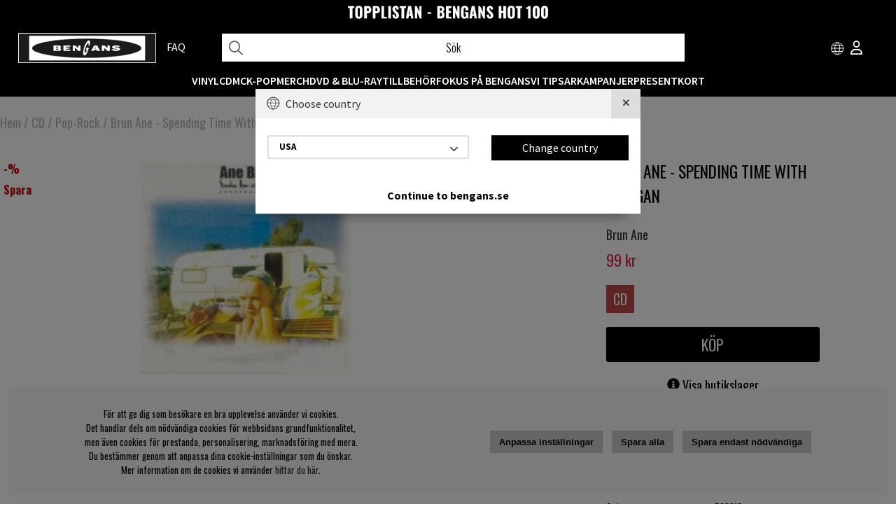

--- FILE ---
content_type: text/html; charset=UTF-8
request_url: https://www.bengans.se/ane-brun-spending-time-with-morgan
body_size: 84727
content:
<!DOCTYPE HTML>
<html lang="sv">
<head>
<script nonce="OSv8xM1438hfW5Zld3KXj0JdYSk-_qz0mQLFhlJXjh8" type="text/javascript"> var cm_active_categories = [1,2,3,4]; var cm_preactive_categories = []; var blocked_nodes = {}; var observer = new MutationObserver(function (mutations) { for(var i = 0; i < mutations.length; i++) { var _ref = mutations[i]; var addedNodes = _ref.addedNodes; for(var j = 0; j < addedNodes.length; j++) { var node = addedNodes[j]; if (node.nodeType === 1) { var src = node.src || ''; var type = node.type; var consent_type = ''; if (typeof node.attributes.consent_type !== 'undefined' && typeof node.attributes.consent_type.value !== 'undefined') consent_type = node.attributes.consent_type.value; if (blocked_content_type(consent_type)) { if (typeof blocked_nodes[consent_type] === 'undefined') blocked_nodes[consent_type] = []; var clone; if (node.tagName === 'SCRIPT') { clone = node.cloneNode(true); } else { clone = node; } clone.air_prev = node.previousElementSibling; clone.air_next = node.nextElementSibling; clone.air_parent = node.parentElement; blocked_nodes[consent_type].push(clone); if (node.tagName === 'SCRIPT') node.type = 'javascript/blocked'; node.parentElement.removeChild(node); var beforeScriptExecuteListener = function beforeScriptExecuteListener(event) { event.preventDefault(); }; node.addEventListener('beforescriptexecute', beforeScriptExecuteListener); } else { log_node(node, consent_type); } } } } }); observer.observe(document.documentElement, { childList: true, subtree: true }); var blocked_content_type = function blocked_content_type(consent_type) { var blocked = 0; if ((typeof(cm_active_categories) == "undefined" || cm_active_categories.includes(parseInt(consent_type))) && consent_type && !check_consent(consent_type, "") && consent_type > 1) blocked = 1; return blocked; }; var external_nodes = []; var internal_nodes = []; var inline_nodes = []; var log_node = function log_node(node, consent_type) { if (node.tagName === 'SCRIPT') { if (node.src && (node.src.indexOf(window.location.host) <= -1 || node.src.indexOf(window.location.host) > 10)) { external_nodes.push(node.src); } else if (node.src) { internal_nodes.push(node.src); } else { inline_nodes.push(node.innerHTML); } } }; document.addEventListener("DOMContentLoaded", function() { if (document.querySelector('#cookie_consent')) { init_cookie_consent(); } }); var init_cookie_consent = function init_cookie_consent(force) { var cookie_consent = get_cookie_consent("air_cookie_consent") || ""; var all_signed = 0; var consents = []; if (cookie_consent) { all_signed = 1; consents = JSON.parse(cookie_consent); var elements = document.querySelectorAll('#cookie_consent_manager input[type=checkbox]'); for (let element of elements) { if (typeof(consents[element.value]) == "undefined") all_signed = 0; } } else { var elements = document.querySelectorAll('#cookie_consent_manager input[type=checkbox][prechecked=true]'); for (let element of elements) { element.checked = true; } } if (!all_signed || force) { document.getElementById('cookie_consent').style.display = 'block'; var elements = document.querySelectorAll('#cookie_consent_manager input[type=checkbox]'); for (let element of elements) { if (consents[element.value]) element.checked = consents[element.value]; } init_acm_click_events(); } }; var init_acm_click_events = function() { document.getElementById("cookie_consent_manage").addEventListener("click", function () { let cookie_consent_manager = document.getElementById('cookie_consent_manager'); if (cookie_consent_manager) cookie_consent_manager.style.display = 'block'; let cookie_consent = document.getElementById('cookie_consent'); if (cookie_consent) cookie_consent.classList.add('managing'); document.querySelectorAll(".dimmer2").forEach(item => { item.addEventListener('click', event => { item.classList.add('active') }) }); }); document.getElementById("cookie_consent_manage_rec").addEventListener("click", function () { var elements = document.querySelectorAll('#cookie_consent_manager input[type=checkbox]'); for (let element of elements) { element.checked = true; } document.getElementById("cookie_consent_manager_confirm").dispatchEvent(new Event("click")); }); let cookie_consent_manager_accept = document.getElementById("cookie_consent_manager_accept"); if (cookie_consent_manager_accept) { cookie_consent_manager_accept.addEventListener("click", function () { cm_action(true); }); } document.getElementById("cookie_consent_manager_confirm").addEventListener("click", function () { cm_action(); }); document.querySelectorAll(".cookie_consent_manager_accept_req").forEach(item => { item.addEventListener('click', event => { cm_action(false); }) }); }; var cm_action = function(consent){ let cookie_consent = document.getElementById('cookie_consent'); if (cookie_consent) cookie_consent.style.display = 'none'; let cookie_consent_manager = document.getElementById('cookie_consent_manager'); if (cookie_consent_manager) cookie_consent_manager.style.display = 'none'; document.querySelectorAll(".dimmer2").forEach(item => { item.addEventListener('click', event => { item.classList.remove('active') }) }); var consents = {}; var elements = document.querySelectorAll('#cookie_consent_manager input[type=checkbox]'); for (let element of elements) { consents[element.value] = typeof(consent) !== "undefined" ? consent : element.checked; } consents[1] = true; var cookie_consents = JSON.stringify(consents); set_cookie_consent(cookie_consents); consent_action(cookie_consents); window.dispatchEvent(new Event("acm_change")); }; var set_cookie_consent = function set_cookie_consent(value) { var exdate = new Date(); exdate.setDate(exdate.getDate() + 30); document.cookie = "air_cookie_consent" + "=" + value + "; expires= " + exdate.toUTCString() + "; path=/" + (location.protocol === "https:" ? "; secure" : ""); }; var get_cookie_consent = function get_cookie_consent(name) { var nameEQ = name + "="; var ca = document.cookie.split('; '); for (let c of ca) { if (c.indexOf(nameEQ) === 0) return c.substring(nameEQ.length, c.length); } return null; }; var consent_action = function consent_action(cookie_consent) { var consent_data = JSON.parse(cookie_consent); for(var category_id in consent_data) { if (consent_data[category_id]) { approve_category(category_id); } } }; var approve_category = function(category_id) { if (typeof blocked_nodes[category_id] !== 'undefined') { for (let node of blocked_nodes[category_id]) { if (node.type == "text/javascript") { var script = document.createElement("script"); script.type = "text/javascript"; if (node.src) { script.src = node.src; } else if (node.innerHTML) { script.innerHTML = node.innerHTML; } document.getElementsByTagName("head")[0].appendChild(script); } else if (node.air_prev && node.air_parent) { cm_insertAfter(node, node.air_prev, node.air_parent); } else if (node.air_next && node.air_parent) { node.air_parent.insertBefore(node, node.air_next); } else if (node.air_parent) { node.air_parent.append(node); } } delete blocked_nodes[category_id]; } }; function cm_insertAfter(newNode, existingNode, parent) { parent.insertBefore(newNode, existingNode.nextSibling); } var check_consent = function check_consent(type, cookie_consent) { if (!type) return false; if (!cookie_consent) cookie_consent = get_cookie_consent("air_cookie_consent"); if (!cookie_consent) return (typeof(cm_preactive_categories) == "undefined" || cm_preactive_categories.includes(parseInt(type))); var consents = JSON.parse(cookie_consent); if (typeof(consents[type]) === 'undefined') return false; return consents[type]; }; </script>
<link rel="icon" href="/bilder/symbol-bengans.png" type="image/x-icon"/>
<link rel="shortcut icon" href="/bilder/symbol-bengans.png" type="image/x-icon"/>
<script nonce="OSv8xM1438hfW5Zld3KXj0JdYSk-_qz0mQLFhlJXjh8" async src="https://www.googletagmanager.com/gtag/js?id=G-SXYT85988G"></script>
<script nonce="OSv8xM1438hfW5Zld3KXj0JdYSk-_qz0mQLFhlJXjh8">
  window.dataLayer = window.dataLayer || [];
  function gtag(){dataLayer.push(arguments);}
 if (document.cookie.split(';').find(cookie => cookie.includes('air_cookie_consent'))) {
    gtag(
 "consent",
  "default", {
        "ad_storage": check_consent("3") ? "granted" : "denied",
  "analytics_storage": check_consent("2") ? "granted" : "denied",
  "ad_user_data": check_consent("3") ? "granted" : "denied",
  "ad_personalization": check_consent("4") ? "granted" : "denied",
    }); 
 }
else {
  gtag("consent", "default", { 
      "ad_storage":  "denied",
      "analytics_storage": "denied",
      "ad_user_data": "denied",
      "ad_personalization": "denied",
    });
}
 gtag('js', new Date());

 var event_id = Math.random().toString(36).substring(2, 15);

 gtag('config', 'G-SXYT85988G', {
  send_page_view: false
});
gtag('set', 'user_properties',{
  'user_domain': 'https://www.bengans.se',
  'user_logged_in': 'false',
  'user_pricelist': '1',

});

gtag('event', 'page_view',{
 event_id: event_id,
       send_to: "G-SXYT85988G"
});

</script>
<!-- Google tag (gtag.js) -->
<script nonce="OSv8xM1438hfW5Zld3KXj0JdYSk-_qz0mQLFhlJXjh8" async src="https://www.googletagmanager.com/gtag/js?id=AW-16693089699"></script>
<script nonce="OSv8xM1438hfW5Zld3KXj0JdYSk-_qz0mQLFhlJXjh8">
  window.dataLayer = window.dataLayer || [];
  function gtag(){dataLayer.push(arguments);}
  gtag('js', new Date());

  gtag('config', 'AW-16693089699');
</script><!-- Dolda data för öppettider -->
<script nonce="OSv8xM1438hfW5Zld3KXj0JdYSk-_qz0mQLFhlJXjh8" id="bgs-opening-data" type="application/json">
{
  "Göteborg": {
    "regular": {
      "måndag": "10.00–18.30",
      "tisdag": "10.00–18.30",
      "onsdag": "10.00–18.30",
      "torsdag": "10.00–18.30",
      "fredag": "10.00–18.30",
      "lördag": "10.00–16.00",
      "söndag": "12.00–16.00"
    },
    "exceptions": {
      "2025-12-24": "10.00–14.00",
      "2025-12-25": "Stängt",
      "2025-12-26": "12.00–16.00",
      "2025-12-31": "12.00–16.00",
      "2026-01-01": "Stängt",
      "2026-01-06": "12.00–16.00",
      "2026-04-03": "12.00–16.00",
      "2026-04-05": "12.00–16.00",
      "2026-04-06": "12.00–16.00",
      "2026-05-01": "12.00–16.00",
      "2026-05-14": "12.00–16.00",
      "2026-06-06": "12.00–16.00",
      "2026-06-19": "Stängt",
      "2026-06-20": "Stängt"
    }
  },
  "Stockholm": {
    "regular": {
      "måndag": "10.00–18.30",
      "tisdag": "10.00–18.30",
      "onsdag": "10.00–18.30",
      "torsdag": "10.00–18.30",
      "fredag": "10.00–18.30",
      "lördag": "10.00–17.00",
      "söndag": "12.00–16.00"
    },
    "exceptions": {
      "2025-12-24": "10.00–14.00",
      "2025-12-25": "Stängt",
      "2025-12-26": "12.00–17.00",
      "2025-12-31": "12.00–16.00",
      "2026-01-01": "Stängt",
      "2026-01-06": "12.00–16.00",
      "2026-04-03": "12.00–16.00",
      "2026-04-05": "12.00–16.00",
      "2026-04-06": "12.00–16.00",
      "2026-05-01": "12.00–16.00",
      "2026-05-14": "12.00–16.00",
      "2026-06-06": "12.00–16.00",
      "2026-06-19": "Stängt",
      "2026-06-20": "Stängt"
    }
  },
  "Linköping": {
    "regular": {
      "måndag": "11.00–18.00 (lunch 14–15)",
      "tisdag": "11.00–18.00 (lunch 14–15)",
      "onsdag": "11.00–18.00 (lunch 14–15)",
      "torsdag": "11.00–18.00 (lunch 14–15)",
      "fredag": "11.00–18.00 (lunch 14–15)",
      "lördag": "11.00–15.00",
      "söndag": "Stängt"
    },
    "exceptions": {}
  }
}
</script>

<title>Brun Ane - Spending Time With Morgan</title>
<meta http-equiv="Content-Type" content="text/html; charset=UTF-8">
<meta name="description" content="">
<meta name="keywords" content="">
<meta name="robots" content="index,follow">
<meta name="revisit-after" content="14 days">
<meta name="distribution" content="global">
<meta http-equiv="expires" content="0">
<meta name="robots" content="noodp">

<!-- disables Compatibility view IE -->
<meta http-equiv="X-UA-Compatible" content="IE=9; IE=8; IE=7; IE=EDGE" />

<!-- Responsive and mobile friendly stuff -->
<meta name="HandheldFriendly" content="True">
<meta name="viewport" content="user-scalable=no, initial-scale=1.0, maximum-scale=1.0, width=device-width">
<meta name="apple-mobile-web-app-capable" content="yes"/>
<link rel="preload" as="font" href="/themes/assets/fonts/source-sans-pro-v21-latin-regular.woff2" onload="this.rel='font'" crossorigin>
<link rel="preload" as="font" href="/themes/assets/fonts/source-sans-pro-v21-latin-600.woff2" onload="this.rel='font'" crossorigin>
<link rel="preload" as="font" href="/themes/assets/fonts/source-sans-pro-v21-latin-700.woff2" onload="this.rel='font'" crossorigin>
<link rel="preload" as="font" href="/themes/assets/fonts/fa-regular-400.woff2" onload="this.rel='font'" crossorigin>
<link rel="preload" as="font" href="/themes/assets/fonts/fa-brands-400.woff2" onload="this.rel='font'" crossorigin>


<link rel="alternate" hreflang="sv-se" href="https://www.bengans.se/ane-brun-spending-time-with-morgan">
<link rel="alternate" hreflang="x-default" href="https://www.bengans.com/ane-brun-spending-time-with-morgan">
<link rel="alternate" hreflang="x-default" href="https://www.bengans.eu/ane-brun-spending-time-with-morgan">
<link rel="alternate" hreflang="no-no" href="https://www.bengans.no/ane-brun-spending-time-with-morgan">
<link rel="alternate" hreflang="fi-fi" href="https://www.bengans.fi/ane-brun-spending-time-with-morgan">
  
<link rel="canonical" href="https://www.bengans.se/ane-brun-spending-time-with-morgan" />
<meta property="og:title" content="Brun Ane - Spending Time With Morgan"/>
<meta property="og:description" content="..."/>
<meta property="og:url" content="https://www.bengans.se/ane-brun-spending-time-with-morgan"/>
<meta property="og:image:width" content="200" />
<meta property="og:image:height" content="200" />
<meta property="og:image" content="https://www.bengans.se/bilder/artiklar/563218.jpg?m=1730441061"/>









<script nonce="OSv8xM1438hfW5Zld3KXj0JdYSk-_qz0mQLFhlJXjh8">/** FILE: /includes/script/jquery/jquery.js **/
(function(e,t){function _(e){var t=M[e]={};return v.each(e.split(y),function(e,n){t[n]=!0}),t}function H(e,n,r){if(r===t&&e.nodeType===1){var i="data-"+n.replace(P,"-$1").toLowerCase();r=e.getAttribute(i);if(typeof r=="string"){try{r=r==="true"?!0:r==="false"?!1:r==="null"?null:+r+""===r?+r:D.test(r)?v.parseJSON(r):r}catch(s){}v.data(e,n,r)}else r=t}return r}function B(e){var t;for(t in e){if(t==="data"&&v.isEmptyObject(e[t]))continue;if(t!=="toJSON")return!1}return!0}function et(){return!1}function tt(){return!0}function ut(e){return!e||!e.parentNode||e.parentNode.nodeType===11}function at(e,t){do e=e[t];while(e&&e.nodeType!==1);return e}function ft(e,t,n){t=t||0;if(v.isFunction(t))return v.grep(e,function(e,r){var i=!!t.call(e,r,e);return i===n});if(t.nodeType)return v.grep(e,function(e,r){return e===t===n});if(typeof t=="string"){var r=v.grep(e,function(e){return e.nodeType===1});if(it.test(t))return v.filter(t,r,!n);t=v.filter(t,r)}return v.grep(e,function(e,r){return v.inArray(e,t)>=0===n})}function lt(e){var t=ct.split("|"),n=e.createDocumentFragment();if(n.createElement)while(t.length)n.createElement(t.pop());return n}function Lt(e,t){return e.getElementsByTagName(t)[0]||e.appendChild(e.ownerDocument.createElement(t))}function At(e,t){if(t.nodeType!==1||!v.hasData(e))return;var n,r,i,s=v._data(e),o=v._data(t,s),u=s.events;if(u){delete o.handle,o.events={};for(n in u)for(r=0,i=u[n].length;r<i;r++)v.event.add(t,n,u[n][r])}o.data&&(o.data=v.extend({},o.data))}function Ot(e,t){var n;if(t.nodeType!==1)return;t.clearAttributes&&t.clearAttributes(),t.mergeAttributes&&t.mergeAttributes(e),n=t.nodeName.toLowerCase(),n==="object"?(t.parentNode&&(t.outerHTML=e.outerHTML),v.support.html5Clone&&e.innerHTML&&!v.trim(t.innerHTML)&&(t.innerHTML=e.innerHTML)):n==="input"&&Et.test(e.type)?(t.defaultChecked=t.checked=e.checked,t.value!==e.value&&(t.value=e.value)):n==="option"?t.selected=e.defaultSelected:n==="input"||n==="textarea"?t.defaultValue=e.defaultValue:n==="script"&&t.text!==e.text&&(t.text=e.text),t.removeAttribute(v.expando)}function Mt(e){return typeof e.getElementsByTagName!="undefined"?e.getElementsByTagName("*"):typeof e.querySelectorAll!="undefined"?e.querySelectorAll("*"):[]}function _t(e){Et.test(e.type)&&(e.defaultChecked=e.checked)}function Qt(e,t){if(t in e)return t;var n=t.charAt(0).toUpperCase()+t.slice(1),r=t,i=Jt.length;while(i--){t=Jt[i]+n;if(t in e)return t}return r}function Gt(e,t){return e=t||e,v.css(e,"display")==="none"||!v.contains(e.ownerDocument,e)}function Yt(e,t){var n,r,i=[],s=0,o=e.length;for(;s<o;s++){n=e[s];if(!n.style)continue;i[s]=v._data(n,"olddisplay"),t?(!i[s]&&n.style.display==="none"&&(n.style.display=""),n.style.display===""&&Gt(n)&&(i[s]=v._data(n,"olddisplay",nn(n.nodeName)))):(r=Dt(n,"display"),!i[s]&&r!=="none"&&v._data(n,"olddisplay",r))}for(s=0;s<o;s++){n=e[s];if(!n.style)continue;if(!t||n.style.display==="none"||n.style.display==="")n.style.display=t?i[s]||"":"none"}return e}function Zt(e,t,n){var r=Rt.exec(t);return r?Math.max(0,r[1]-(n||0))+(r[2]||"px"):t}function en(e,t,n,r){var i=n===(r?"border":"content")?4:t==="width"?1:0,s=0;for(;i<4;i+=2)n==="margin"&&(s+=v.css(e,n+$t[i],!0)),r?(n==="content"&&(s-=parseFloat(Dt(e,"padding"+$t[i]))||0),n!=="margin"&&(s-=parseFloat(Dt(e,"border"+$t[i]+"Width"))||0)):(s+=parseFloat(Dt(e,"padding"+$t[i]))||0,n!=="padding"&&(s+=parseFloat(Dt(e,"border"+$t[i]+"Width"))||0));return s}function tn(e,t,n){var r=t==="width"?e.offsetWidth:e.offsetHeight,i=!0,s=v.support.boxSizing&&v.css(e,"boxSizing")==="border-box";if(r<=0||r==null){r=Dt(e,t);if(r<0||r==null)r=e.style[t];if(Ut.test(r))return r;i=s&&(v.support.boxSizingReliable||r===e.style[t]),r=parseFloat(r)||0}return r+en(e,t,n||(s?"border":"content"),i)+"px"}function nn(e){if(Wt[e])return Wt[e];var t=v("<"+e+">").appendTo(i.body),n=t.css("display");t.remove();if(n==="none"||n===""){Pt=i.body.appendChild(Pt||v.extend(i.createElement("iframe"),{frameBorder:0,width:0,height:0}));if(!Ht||!Pt.createElement)Ht=(Pt.contentWindow||Pt.contentDocument).document,Ht.write("<!doctype html><html><body>"),Ht.close();t=Ht.body.appendChild(Ht.createElement(e)),n=Dt(t,"display"),i.body.removeChild(Pt)}return Wt[e]=n,n}function fn(e,t,n,r){var i;if(v.isArray(t))v.each(t,function(t,i){n||sn.test(e)?r(e,i):fn(e+"["+(typeof i=="object"?t:"")+"]",i,n,r)});else if(!n&&v.type(t)==="object")for(i in t)fn(e+"["+i+"]",t[i],n,r);else r(e,t)}function Cn(e){return function(t,n){typeof t!="string"&&(n=t,t="*");var r,i,s,o=t.toLowerCase().split(y),u=0,a=o.length;if(v.isFunction(n))for(;u<a;u++)r=o[u],s=/^\+/.test(r),s&&(r=r.substr(1)||"*"),i=e[r]=e[r]||[],i[s?"unshift":"push"](n)}}function kn(e,n,r,i,s,o){s=s||n.dataTypes[0],o=o||{},o[s]=!0;var u,a=e[s],f=0,l=a?a.length:0,c=e===Sn;for(;f<l&&(c||!u);f++)u=a[f](n,r,i),typeof u=="string"&&(!c||o[u]?u=t:(n.dataTypes.unshift(u),u=kn(e,n,r,i,u,o)));return(c||!u)&&!o["*"]&&(u=kn(e,n,r,i,"*",o)),u}function Ln(e,n){var r,i,s=v.ajaxSettings.flatOptions||{};for(r in n)n[r]!==t&&((s[r]?e:i||(i={}))[r]=n[r]);i&&v.extend(!0,e,i)}function An(e,n,r){var i,s,o,u,a=e.contents,f=e.dataTypes,l=e.responseFields;for(s in l)s in r&&(n[l[s]]=r[s]);while(f[0]==="*")f.shift(),i===t&&(i=e.mimeType||n.getResponseHeader("content-type"));if(i)for(s in a)if(a[s]&&a[s].test(i)){f.unshift(s);break}if(f[0]in r)o=f[0];else{for(s in r){if(!f[0]||e.converters[s+" "+f[0]]){o=s;break}u||(u=s)}o=o||u}if(o)return o!==f[0]&&f.unshift(o),r[o]}function On(e,t){var n,r,i,s,o=e.dataTypes.slice(),u=o[0],a={},f=0;e.dataFilter&&(t=e.dataFilter(t,e.dataType));if(o[1])for(n in e.converters)a[n.toLowerCase()]=e.converters[n];for(;i=o[++f];)if(i!=="*"){if(u!=="*"&&u!==i){n=a[u+" "+i]||a["* "+i];if(!n)for(r in a){s=r.split(" ");if(s[1]===i){n=a[u+" "+s[0]]||a["* "+s[0]];if(n){n===!0?n=a[r]:a[r]!==!0&&(i=s[0],o.splice(f--,0,i));break}}}if(n!==!0)if(n&&e["throws"])t=n(t);else try{t=n(t)}catch(l){return{state:"parsererror",error:n?l:"No conversion from "+u+" to "+i}}}u=i}return{state:"success",data:t}}function Fn(){try{return new e.XMLHttpRequest}catch(t){}}function In(){try{return new e.ActiveXObject("Microsoft.XMLHTTP")}catch(t){}}function $n(){return setTimeout(function(){qn=t},0),qn=v.now()}function Jn(e,t){v.each(t,function(t,n){var r=(Vn[t]||[]).concat(Vn["*"]),i=0,s=r.length;for(;i<s;i++)if(r[i].call(e,t,n))return})}function Kn(e,t,n){var r,i=0,s=0,o=Xn.length,u=v.Deferred().always(function(){delete a.elem}),a=function(){var t=qn||$n(),n=Math.max(0,f.startTime+f.duration-t),r=n/f.duration||0,i=1-r,s=0,o=f.tweens.length;for(;s<o;s++)f.tweens[s].run(i);return u.notifyWith(e,[f,i,n]),i<1&&o?n:(u.resolveWith(e,[f]),!1)},f=u.promise({elem:e,props:v.extend({},t),opts:v.extend(!0,{specialEasing:{}},n),originalProperties:t,originalOptions:n,startTime:qn||$n(),duration:n.duration,tweens:[],createTween:function(t,n,r){var i=v.Tween(e,f.opts,t,n,f.opts.specialEasing[t]||f.opts.easing);return f.tweens.push(i),i},stop:function(t){var n=0,r=t?f.tweens.length:0;for(;n<r;n++)f.tweens[n].run(1);return t?u.resolveWith(e,[f,t]):u.rejectWith(e,[f,t]),this}}),l=f.props;Qn(l,f.opts.specialEasing);for(;i<o;i++){r=Xn[i].call(f,e,l,f.opts);if(r)return r}return Jn(f,l),v.isFunction(f.opts.start)&&f.opts.start.call(e,f),v.fx.timer(v.extend(a,{anim:f,queue:f.opts.queue,elem:e})),f.progress(f.opts.progress).done(f.opts.done,f.opts.complete).fail(f.opts.fail).always(f.opts.always)}function Qn(e,t){var n,r,i,s,o;for(n in e){r=v.camelCase(n),i=t[r],s=e[n],v.isArray(s)&&(i=s[1],s=e[n]=s[0]),n!==r&&(e[r]=s,delete e[n]),o=v.cssHooks[r];if(o&&"expand"in o){s=o.expand(s),delete e[r];for(n in s)n in e||(e[n]=s[n],t[n]=i)}else t[r]=i}}function Gn(e,t,n){var r,i,s,o,u,a,f,l,c,h=this,p=e.style,d={},m=[],g=e.nodeType&&Gt(e);n.queue||(l=v._queueHooks(e,"fx"),l.unqueued==null&&(l.unqueued=0,c=l.empty.fire,l.empty.fire=function(){l.unqueued||c()}),l.unqueued++,h.always(function(){h.always(function(){l.unqueued--,v.queue(e,"fx").length||l.empty.fire()})})),e.nodeType===1&&("height"in t||"width"in t)&&(n.overflow=[p.overflow,p.overflowX,p.overflowY],v.css(e,"display")==="inline"&&v.css(e,"float")==="none"&&(!v.support.inlineBlockNeedsLayout||nn(e.nodeName)==="inline"?p.display="inline-block":p.zoom=1)),n.overflow&&(p.overflow="hidden",v.support.shrinkWrapBlocks||h.done(function(){p.overflow=n.overflow[0],p.overflowX=n.overflow[1],p.overflowY=n.overflow[2]}));for(r in t){s=t[r];if(Un.exec(s)){delete t[r],a=a||s==="toggle";if(s===(g?"hide":"show"))continue;m.push(r)}}o=m.length;if(o){u=v._data(e,"fxshow")||v._data(e,"fxshow",{}),"hidden"in u&&(g=u.hidden),a&&(u.hidden=!g),g?v(e).show():h.done(function(){v(e).hide()}),h.done(function(){var t;v.removeData(e,"fxshow",!0);for(t in d)v.style(e,t,d[t])});for(r=0;r<o;r++)i=m[r],f=h.createTween(i,g?u[i]:0),d[i]=u[i]||v.style(e,i),i in u||(u[i]=f.start,g&&(f.end=f.start,f.start=i==="width"||i==="height"?1:0))}}function Yn(e,t,n,r,i){return new Yn.prototype.init(e,t,n,r,i)}function Zn(e,t){var n,r={height:e},i=0;t=t?1:0;for(;i<4;i+=2-t)n=$t[i],r["margin"+n]=r["padding"+n]=e;return t&&(r.opacity=r.width=e),r}function tr(e){return v.isWindow(e)?e:e.nodeType===9?e.defaultView||e.parentWindow:!1}var n,r,i=e.document,s=e.location,o=e.navigator,u=e.jQuery,a=e.$,f=Array.prototype.push,l=Array.prototype.slice,c=Array.prototype.indexOf,h=Object.prototype.toString,p=Object.prototype.hasOwnProperty,d=String.prototype.trim,v=function(e,t){return new v.fn.init(e,t,n)},m=/[\-+]?(?:\d*\.|)\d+(?:[eE][\-+]?\d+|)/.source,g=/\S/,y=/\s+/,b=/^[\s\uFEFF\xA0]+|[\s\uFEFF\xA0]+$/g,w=/^(?:[^#<]*(<[\w\W]+>)[^>]*$|#([\w\-]*)$)/,E=/^<(\w+)\s*\/?>(?:<\/\1>|)$/,S=/^[\],:{}\s]*$/,x=/(?:^|:|,)(?:\s*\[)+/g,T=/\\(?:["\\\/bfnrt]|u[\da-fA-F]{4})/g,N=/"[^"\\\r\n]*"|true|false|null|-?(?:\d\d*\.|)\d+(?:[eE][\-+]?\d+|)/g,C=/^-ms-/,k=/-([\da-z])/gi,L=function(e,t){return(t+"").toUpperCase()},A=function(){i.addEventListener?(i.removeEventListener("DOMContentLoaded",A,!1),v.ready()):i.readyState==="complete"&&(i.detachEvent("onreadystatechange",A),v.ready())},O={};v.fn=v.prototype={constructor:v,init:function(e,n,r){var s,o,u,a;if(!e)return this;if(e.nodeType)return this.context=this[0]=e,this.length=1,this;if(typeof e=="string"){e.charAt(0)==="<"&&e.charAt(e.length-1)===">"&&e.length>=3?s=[null,e,null]:s=w.exec(e);if(s&&(s[1]||!n)){if(s[1])return n=n instanceof v?n[0]:n,a=n&&n.nodeType?n.ownerDocument||n:i,e=v.parseHTML(s[1],a,!0),E.test(s[1])&&v.isPlainObject(n)&&this.attr.call(e,n,!0),v.merge(this,e);o=i.getElementById(s[2]);if(o&&o.parentNode){if(o.id!==s[2])return r.find(e);this.length=1,this[0]=o}return this.context=i,this.selector=e,this}return!n||n.jquery?(n||r).find(e):this.constructor(n).find(e)}return v.isFunction(e)?r.ready(e):(e.selector!==t&&(this.selector=e.selector,this.context=e.context),v.makeArray(e,this))},selector:"",jquery:"1.8.3",length:0,size:function(){return this.length},toArray:function(){return l.call(this)},get:function(e){return e==null?this.toArray():e<0?this[this.length+e]:this[e]},pushStack:function(e,t,n){var r=v.merge(this.constructor(),e);return r.prevObject=this,r.context=this.context,t==="find"?r.selector=this.selector+(this.selector?" ":"")+n:t&&(r.selector=this.selector+"."+t+"("+n+")"),r},each:function(e,t){return v.each(this,e,t)},ready:function(e){return v.ready.promise().done(e),this},eq:function(e){return e=+e,e===-1?this.slice(e):this.slice(e,e+1)},first:function(){return this.eq(0)},last:function(){return this.eq(-1)},slice:function(){return this.pushStack(l.apply(this,arguments),"slice",l.call(arguments).join(","))},map:function(e){return this.pushStack(v.map(this,function(t,n){return e.call(t,n,t)}))},end:function(){return this.prevObject||this.constructor(null)},push:f,sort:[].sort,splice:[].splice},v.fn.init.prototype=v.fn,v.extend=v.fn.extend=function(){var e,n,r,i,s,o,u=arguments[0]||{},a=1,f=arguments.length,l=!1;typeof u=="boolean"&&(l=u,u=arguments[1]||{},a=2),typeof u!="object"&&!v.isFunction(u)&&(u={}),f===a&&(u=this,--a);for(;a<f;a++)if((e=arguments[a])!=null)for(n in e){r=u[n],i=e[n];if(u===i)continue;l&&i&&(v.isPlainObject(i)||(s=v.isArray(i)))?(s?(s=!1,o=r&&v.isArray(r)?r:[]):o=r&&v.isPlainObject(r)?r:{},u[n]=v.extend(l,o,i)):i!==t&&(u[n]=i)}return u},v.extend({noConflict:function(t){return e.$===v&&(e.$=a),t&&e.jQuery===v&&(e.jQuery=u),v},isReady:!1,readyWait:1,holdReady:function(e){e?v.readyWait++:v.ready(!0)},ready:function(e){if(e===!0?--v.readyWait:v.isReady)return;if(!i.body)return setTimeout(v.ready,1);v.isReady=!0;if(e!==!0&&--v.readyWait>0)return;r.resolveWith(i,[v]),v.fn.trigger&&v(i).trigger("ready").off("ready")},isFunction:function(e){return v.type(e)==="function"},isArray:Array.isArray||function(e){return v.type(e)==="array"},isWindow:function(e){return e!=null&&e==e.window},isNumeric:function(e){return!isNaN(parseFloat(e))&&isFinite(e)},type:function(e){return e==null?String(e):O[h.call(e)]||"object"},isPlainObject:function(e){if(!e||v.type(e)!=="object"||e.nodeType||v.isWindow(e))return!1;try{if(e.constructor&&!p.call(e,"constructor")&&!p.call(e.constructor.prototype,"isPrototypeOf"))return!1}catch(n){return!1}var r;for(r in e);return r===t||p.call(e,r)},isEmptyObject:function(e){var t;for(t in e)return!1;return!0},error:function(e){throw new Error(e)},parseHTML:function(e,t,n){var r;return!e||typeof e!="string"?null:(typeof t=="boolean"&&(n=t,t=0),t=t||i,(r=E.exec(e))?[t.createElement(r[1])]:(r=v.buildFragment([e],t,n?null:[]),v.merge([],(r.cacheable?v.clone(r.fragment):r.fragment).childNodes)))},parseJSON:function(t){if(!t||typeof t!="string")return null;t=v.trim(t);if(e.JSON&&e.JSON.parse)return e.JSON.parse(t);if(S.test(t.replace(T,"@").replace(N,"]").replace(x,"")))return(new Function("return "+t))();v.error("Invalid JSON: "+t)},parseXML:function(n){var r,i;if(!n||typeof n!="string")return null;try{e.DOMParser?(i=new DOMParser,r=i.parseFromString(n,"text/xml")):(r=new ActiveXObject("Microsoft.XMLDOM"),r.async="false",r.loadXML(n))}catch(s){r=t}return(!r||!r.documentElement||r.getElementsByTagName("parsererror").length)&&v.error("Invalid XML: "+n),r},noop:function(){},globalEval:function(t){t&&g.test(t)&&(e.execScript||function(t){e.eval.call(e,t)})(t)},camelCase:function(e){return e.replace(C,"ms-").replace(k,L)},nodeName:function(e,t){return e.nodeName&&e.nodeName.toLowerCase()===t.toLowerCase()},each:function(e,n,r){var i,s=0,o=e.length,u=o===t||v.isFunction(e);if(r){if(u){for(i in e)if(n.apply(e[i],r)===!1)break}else for(;s<o;)if(n.apply(e[s++],r)===!1)break}else if(u){for(i in e)if(n.call(e[i],i,e[i])===!1)break}else for(;s<o;)if(n.call(e[s],s,e[s++])===!1)break;return e},trim:d&&!d.call("\ufeff\u00a0")?function(e){return e==null?"":d.call(e)}:function(e){return e==null?"":(e+"").replace(b,"")},makeArray:function(e,t){var n,r=t||[];return e!=null&&(n=v.type(e),e.length==null||n==="string"||n==="function"||n==="regexp"||v.isWindow(e)?f.call(r,e):v.merge(r,e)),r},inArray:function(e,t,n){var r;if(t){if(c)return c.call(t,e,n);r=t.length,n=n?n<0?Math.max(0,r+n):n:0;for(;n<r;n++)if(n in t&&t[n]===e)return n}return-1},merge:function(e,n){var r=n.length,i=e.length,s=0;if(typeof r=="number")for(;s<r;s++)e[i++]=n[s];else while(n[s]!==t)e[i++]=n[s++];return e.length=i,e},grep:function(e,t,n){var r,i=[],s=0,o=e.length;n=!!n;for(;s<o;s++)r=!!t(e[s],s),n!==r&&i.push(e[s]);return i},map:function(e,n,r){var i,s,o=[],u=0,a=e.length,f=e instanceof v||a!==t&&typeof a=="number"&&(a>0&&e[0]&&e[a-1]||a===0||v.isArray(e));if(f)for(;u<a;u++)i=n(e[u],u,r),i!=null&&(o[o.length]=i);else for(s in e)i=n(e[s],s,r),i!=null&&(o[o.length]=i);return o.concat.apply([],o)},guid:1,proxy:function(e,n){var r,i,s;return typeof n=="string"&&(r=e[n],n=e,e=r),v.isFunction(e)?(i=l.call(arguments,2),s=function(){return e.apply(n,i.concat(l.call(arguments)))},s.guid=e.guid=e.guid||v.guid++,s):t},access:function(e,n,r,i,s,o,u){var a,f=r==null,l=0,c=e.length;if(r&&typeof r=="object"){for(l in r)v.access(e,n,l,r[l],1,o,i);s=1}else if(i!==t){a=u===t&&v.isFunction(i),f&&(a?(a=n,n=function(e,t,n){return a.call(v(e),n)}):(n.call(e,i),n=null));if(n)for(;l<c;l++)n(e[l],r,a?i.call(e[l],l,n(e[l],r)):i,u);s=1}return s?e:f?n.call(e):c?n(e[0],r):o},now:function(){return(new Date).getTime()}}),v.ready.promise=function(t){if(!r){r=v.Deferred();if(i.readyState==="complete")setTimeout(v.ready,1);else if(i.addEventListener)i.addEventListener("DOMContentLoaded",A,!1),e.addEventListener("load",v.ready,!1);else{i.attachEvent("onreadystatechange",A),e.attachEvent("onload",v.ready);var n=!1;try{n=e.frameElement==null&&i.documentElement}catch(s){}n&&n.doScroll&&function o(){if(!v.isReady){try{n.doScroll("left")}catch(e){return setTimeout(o,50)}v.ready()}}()}}return r.promise(t)},v.each("Boolean Number String Function Array Date RegExp Object".split(" "),function(e,t){O["[object "+t+"]"]=t.toLowerCase()}),n=v(i);var M={};v.Callbacks=function(e){e=typeof e=="string"?M[e]||_(e):v.extend({},e);var n,r,i,s,o,u,a=[],f=!e.once&&[],l=function(t){n=e.memory&&t,r=!0,u=s||0,s=0,o=a.length,i=!0;for(;a&&u<o;u++)if(a[u].apply(t[0],t[1])===!1&&e.stopOnFalse){n=!1;break}i=!1,a&&(f?f.length&&l(f.shift()):n?a=[]:c.disable())},c={add:function(){if(a){var t=a.length;(function r(t){v.each(t,function(t,n){var i=v.type(n);i==="function"?(!e.unique||!c.has(n))&&a.push(n):n&&n.length&&i!=="string"&&r(n)})})(arguments),i?o=a.length:n&&(s=t,l(n))}return this},remove:function(){return a&&v.each(arguments,function(e,t){var n;while((n=v.inArray(t,a,n))>-1)a.splice(n,1),i&&(n<=o&&o--,n<=u&&u--)}),this},has:function(e){return v.inArray(e,a)>-1},empty:function(){return a=[],this},disable:function(){return a=f=n=t,this},disabled:function(){return!a},lock:function(){return f=t,n||c.disable(),this},locked:function(){return!f},fireWith:function(e,t){return t=t||[],t=[e,t.slice?t.slice():t],a&&(!r||f)&&(i?f.push(t):l(t)),this},fire:function(){return c.fireWith(this,arguments),this},fired:function(){return!!r}};return c},v.extend({Deferred:function(e){var t=[["resolve","done",v.Callbacks("once memory"),"resolved"],["reject","fail",v.Callbacks("once memory"),"rejected"],["notify","progress",v.Callbacks("memory")]],n="pending",r={state:function(){return n},always:function(){return i.done(arguments).fail(arguments),this},then:function(){var e=arguments;return v.Deferred(function(n){v.each(t,function(t,r){var s=r[0],o=e[t];i[r[1]](v.isFunction(o)?function(){var e=o.apply(this,arguments);e&&v.isFunction(e.promise)?e.promise().done(n.resolve).fail(n.reject).progress(n.notify):n[s+"With"](this===i?n:this,[e])}:n[s])}),e=null}).promise()},promise:function(e){return e!=null?v.extend(e,r):r}},i={};return r.pipe=r.then,v.each(t,function(e,s){var o=s[2],u=s[3];r[s[1]]=o.add,u&&o.add(function(){n=u},t[e^1][2].disable,t[2][2].lock),i[s[0]]=o.fire,i[s[0]+"With"]=o.fireWith}),r.promise(i),e&&e.call(i,i),i},when:function(e){var t=0,n=l.call(arguments),r=n.length,i=r!==1||e&&v.isFunction(e.promise)?r:0,s=i===1?e:v.Deferred(),o=function(e,t,n){return function(r){t[e]=this,n[e]=arguments.length>1?l.call(arguments):r,n===u?s.notifyWith(t,n):--i||s.resolveWith(t,n)}},u,a,f;if(r>1){u=new Array(r),a=new Array(r),f=new Array(r);for(;t<r;t++)n[t]&&v.isFunction(n[t].promise)?n[t].promise().done(o(t,f,n)).fail(s.reject).progress(o(t,a,u)):--i}return i||s.resolveWith(f,n),s.promise()}}),v.support=function(){var t,n,r,s,o,u,a,f,l,c,h,p=i.createElement("div");p.setAttribute("className","t"),p.innerHTML="  <link/><table></table><a href='/a'>a</a><input type='checkbox'/>",n=p.getElementsByTagName("*"),r=p.getElementsByTagName("a")[0];if(!n||!r||!n.length)return{};s=i.createElement("select"),o=s.appendChild(i.createElement("option")),u=p.getElementsByTagName("input")[0],r.style.cssText="top:1px;float:left;opacity:.5",t={leadingWhitespace:p.firstChild.nodeType===3,tbody:!p.getElementsByTagName("tbody").length,htmlSerialize:!!p.getElementsByTagName("link").length,style:/top/.test(r.getAttribute("style")),hrefNormalized:r.getAttribute("href")==="/a",opacity:/^0.5/.test(r.style.opacity),cssFloat:!!r.style.cssFloat,checkOn:u.value==="on",optSelected:o.selected,getSetAttribute:p.className!=="t",enctype:!!i.createElement("form").enctype,html5Clone:i.createElement("nav").cloneNode(!0).outerHTML!=="<:nav></:nav>",boxModel:i.compatMode==="CSS1Compat",submitBubbles:!0,changeBubbles:!0,focusinBubbles:!1,deleteExpando:!0,noCloneEvent:!0,inlineBlockNeedsLayout:!1,shrinkWrapBlocks:!1,reliableMarginRight:!0,boxSizingReliable:!0,pixelPosition:!1},u.checked=!0,t.noCloneChecked=u.cloneNode(!0).checked,s.disabled=!0,t.optDisabled=!o.disabled;try{delete p.test}catch(d){t.deleteExpando=!1}!p.addEventListener&&p.attachEvent&&p.fireEvent&&(p.attachEvent("onclick",h=function(){t.noCloneEvent=!1}),p.cloneNode(!0).fireEvent("onclick"),p.detachEvent("onclick",h)),u=i.createElement("input"),u.value="t",u.setAttribute("type","radio"),t.radioValue=u.value==="t",u.setAttribute("checked","checked"),u.setAttribute("name","t"),p.appendChild(u),a=i.createDocumentFragment(),a.appendChild(p.lastChild),t.checkClone=a.cloneNode(!0).cloneNode(!0).lastChild.checked,t.appendChecked=u.checked,a.removeChild(u),a.appendChild(p);if(p.attachEvent)for(l in{submit:!0,change:!0,focusin:!0})f="on"+l,c=f in p,c||(p.setAttribute(f,"return;"),c=typeof p[f]=="function"),t[l+"Bubbles"]=c;return v(function(){var n,r,s,o,u="padding:0;margin:0;border:0;display:block;overflow:hidden;",a=i.getElementsByTagName("body")[0];if(!a)return;n=i.createElement("div"),n.style.cssText="visibility:hidden;border:0;width:0;height:0;position:static;top:0;margin-top:1px",a.insertBefore(n,a.firstChild),r=i.createElement("div"),n.appendChild(r),r.innerHTML="<table><tr><td></td><td>t</td></tr></table>",s=r.getElementsByTagName("td"),s[0].style.cssText="padding:0;margin:0;border:0;display:none",c=s[0].offsetHeight===0,s[0].style.display="",s[1].style.display="none",t.reliableHiddenOffsets=c&&s[0].offsetHeight===0,r.innerHTML="",r.style.cssText="box-sizing:border-box;-moz-box-sizing:border-box;-webkit-box-sizing:border-box;padding:1px;border:1px;display:block;width:4px;margin-top:1%;position:absolute;top:1%;",t.boxSizing=r.offsetWidth===4,t.doesNotIncludeMarginInBodyOffset=a.offsetTop!==1,e.getComputedStyle&&(t.pixelPosition=(e.getComputedStyle(r,null)||{}).top!=="1%",t.boxSizingReliable=(e.getComputedStyle(r,null)||{width:"4px"}).width==="4px",o=i.createElement("div"),o.style.cssText=r.style.cssText=u,o.style.marginRight=o.style.width="0",r.style.width="1px",r.appendChild(o),t.reliableMarginRight=!parseFloat((e.getComputedStyle(o,null)||{}).marginRight)),typeof r.style.zoom!="undefined"&&(r.innerHTML="",r.style.cssText=u+"width:1px;padding:1px;display:inline;zoom:1",t.inlineBlockNeedsLayout=r.offsetWidth===3,r.style.display="block",r.style.overflow="visible",r.innerHTML="<div></div>",r.firstChild.style.width="5px",t.shrinkWrapBlocks=r.offsetWidth!==3,n.style.zoom=1),a.removeChild(n),n=r=s=o=null}),a.removeChild(p),n=r=s=o=u=a=p=null,t}();var D=/(?:\{[\s\S]*\}|\[[\s\S]*\])$/,P=/([A-Z])/g;v.extend({cache:{},deletedIds:[],uuid:0,expando:"jQuery"+(v.fn.jquery+Math.random()).replace(/\D/g,""),noData:{embed:!0,object:"clsid:D27CDB6E-AE6D-11cf-96B8-444553540000",applet:!0},hasData:function(e){return e=e.nodeType?v.cache[e[v.expando]]:e[v.expando],!!e&&!B(e)},data:function(e,n,r,i){if(!v.acceptData(e))return;var s,o,u=v.expando,a=typeof n=="string",f=e.nodeType,l=f?v.cache:e,c=f?e[u]:e[u]&&u;if((!c||!l[c]||!i&&!l[c].data)&&a&&r===t)return;c||(f?e[u]=c=v.deletedIds.pop()||v.guid++:c=u),l[c]||(l[c]={},f||(l[c].toJSON=v.noop));if(typeof n=="object"||typeof n=="function")i?l[c]=v.extend(l[c],n):l[c].data=v.extend(l[c].data,n);return s=l[c],i||(s.data||(s.data={}),s=s.data),r!==t&&(s[v.camelCase(n)]=r),a?(o=s[n],o==null&&(o=s[v.camelCase(n)])):o=s,o},removeData:function(e,t,n){if(!v.acceptData(e))return;var r,i,s,o=e.nodeType,u=o?v.cache:e,a=o?e[v.expando]:v.expando;if(!u[a])return;if(t){r=n?u[a]:u[a].data;if(r){v.isArray(t)||(t in r?t=[t]:(t=v.camelCase(t),t in r?t=[t]:t=t.split(" ")));for(i=0,s=t.length;i<s;i++)delete r[t[i]];if(!(n?B:v.isEmptyObject)(r))return}}if(!n){delete u[a].data;if(!B(u[a]))return}o?v.cleanData([e],!0):v.support.deleteExpando||u!=u.window?delete u[a]:u[a]=null},_data:function(e,t,n){return v.data(e,t,n,!0)},acceptData:function(e){var t=e.nodeName&&v.noData[e.nodeName.toLowerCase()];return!t||t!==!0&&e.getAttribute("classid")===t}}),v.fn.extend({data:function(e,n){var r,i,s,o,u,a=this[0],f=0,l=null;if(e===t){if(this.length){l=v.data(a);if(a.nodeType===1&&!v._data(a,"parsedAttrs")){s=a.attributes;for(u=s.length;f<u;f++)o=s[f].name,o.indexOf("data-")||(o=v.camelCase(o.substring(5)),H(a,o,l[o]));v._data(a,"parsedAttrs",!0)}}return l}return typeof e=="object"?this.each(function(){v.data(this,e)}):(r=e.split(".",2),r[1]=r[1]?"."+r[1]:"",i=r[1]+"!",v.access(this,function(n){if(n===t)return l=this.triggerHandler("getData"+i,[r[0]]),l===t&&a&&(l=v.data(a,e),l=H(a,e,l)),l===t&&r[1]?this.data(r[0]):l;r[1]=n,this.each(function(){var t=v(this);t.triggerHandler("setData"+i,r),v.data(this,e,n),t.triggerHandler("changeData"+i,r)})},null,n,arguments.length>1,null,!1))},removeData:function(e){return this.each(function(){v.removeData(this,e)})}}),v.extend({queue:function(e,t,n){var r;if(e)return t=(t||"fx")+"queue",r=v._data(e,t),n&&(!r||v.isArray(n)?r=v._data(e,t,v.makeArray(n)):r.push(n)),r||[]},dequeue:function(e,t){t=t||"fx";var n=v.queue(e,t),r=n.length,i=n.shift(),s=v._queueHooks(e,t),o=function(){v.dequeue(e,t)};i==="inprogress"&&(i=n.shift(),r--),i&&(t==="fx"&&n.unshift("inprogress"),delete s.stop,i.call(e,o,s)),!r&&s&&s.empty.fire()},_queueHooks:function(e,t){var n=t+"queueHooks";return v._data(e,n)||v._data(e,n,{empty:v.Callbacks("once memory").add(function(){v.removeData(e,t+"queue",!0),v.removeData(e,n,!0)})})}}),v.fn.extend({queue:function(e,n){var r=2;return typeof e!="string"&&(n=e,e="fx",r--),arguments.length<r?v.queue(this[0],e):n===t?this:this.each(function(){var t=v.queue(this,e,n);v._queueHooks(this,e),e==="fx"&&t[0]!=="inprogress"&&v.dequeue(this,e)})},dequeue:function(e){return this.each(function(){v.dequeue(this,e)})},delay:function(e,t){return e=v.fx?v.fx.speeds[e]||e:e,t=t||"fx",this.queue(t,function(t,n){var r=setTimeout(t,e);n.stop=function(){clearTimeout(r)}})},clearQueue:function(e){return this.queue(e||"fx",[])},promise:function(e,n){var r,i=1,s=v.Deferred(),o=this,u=this.length,a=function(){--i||s.resolveWith(o,[o])};typeof e!="string"&&(n=e,e=t),e=e||"fx";while(u--)r=v._data(o[u],e+"queueHooks"),r&&r.empty&&(i++,r.empty.add(a));return a(),s.promise(n)}});var j,F,I,q=/[\t\r\n]/g,R=/\r/g,U=/^(?:button|input)$/i,z=/^(?:button|input|object|select|textarea)$/i,W=/^a(?:rea|)$/i,X=/^(?:autofocus|autoplay|async|checked|controls|defer|disabled|hidden|loop|multiple|open|readonly|required|scoped|selected)$/i,V=v.support.getSetAttribute;v.fn.extend({attr:function(e,t){return v.access(this,v.attr,e,t,arguments.length>1)},removeAttr:function(e){return this.each(function(){v.removeAttr(this,e)})},prop:function(e,t){return v.access(this,v.prop,e,t,arguments.length>1)},removeProp:function(e){return e=v.propFix[e]||e,this.each(function(){try{this[e]=t,delete this[e]}catch(n){}})},addClass:function(e){var t,n,r,i,s,o,u;if(v.isFunction(e))return this.each(function(t){v(this).addClass(e.call(this,t,this.className))});if(e&&typeof e=="string"){t=e.split(y);for(n=0,r=this.length;n<r;n++){i=this[n];if(i.nodeType===1)if(!i.className&&t.length===1)i.className=e;else{s=" "+i.className+" ";for(o=0,u=t.length;o<u;o++)s.indexOf(" "+t[o]+" ")<0&&(s+=t[o]+" ");i.className=v.trim(s)}}}return this},removeClass:function(e){var n,r,i,s,o,u,a;if(v.isFunction(e))return this.each(function(t){v(this).removeClass(e.call(this,t,this.className))});if(e&&typeof e=="string"||e===t){n=(e||"").split(y);for(u=0,a=this.length;u<a;u++){i=this[u];if(i.nodeType===1&&i.className){r=(" "+i.className+" ").replace(q," ");for(s=0,o=n.length;s<o;s++)while(r.indexOf(" "+n[s]+" ")>=0)r=r.replace(" "+n[s]+" "," ");i.className=e?v.trim(r):""}}}return this},toggleClass:function(e,t){var n=typeof e,r=typeof t=="boolean";return v.isFunction(e)?this.each(function(n){v(this).toggleClass(e.call(this,n,this.className,t),t)}):this.each(function(){if(n==="string"){var i,s=0,o=v(this),u=t,a=e.split(y);while(i=a[s++])u=r?u:!o.hasClass(i),o[u?"addClass":"removeClass"](i)}else if(n==="undefined"||n==="boolean")this.className&&v._data(this,"__className__",this.className),this.className=this.className||e===!1?"":v._data(this,"__className__")||""})},hasClass:function(e){var t=" "+e+" ",n=0,r=this.length;for(;n<r;n++)if(this[n].nodeType===1&&(" "+this[n].className+" ").replace(q," ").indexOf(t)>=0)return!0;return!1},val:function(e){var n,r,i,s=this[0];if(!arguments.length){if(s)return n=v.valHooks[s.type]||v.valHooks[s.nodeName.toLowerCase()],n&&"get"in n&&(r=n.get(s,"value"))!==t?r:(r=s.value,typeof r=="string"?r.replace(R,""):r==null?"":r);return}return i=v.isFunction(e),this.each(function(r){var s,o=v(this);if(this.nodeType!==1)return;i?s=e.call(this,r,o.val()):s=e,s==null?s="":typeof s=="number"?s+="":v.isArray(s)&&(s=v.map(s,function(e){return e==null?"":e+""})),n=v.valHooks[this.type]||v.valHooks[this.nodeName.toLowerCase()];if(!n||!("set"in n)||n.set(this,s,"value")===t)this.value=s})}}),v.extend({valHooks:{option:{get:function(e){var t=e.attributes.value;return!t||t.specified?e.value:e.text}},select:{get:function(e){var t,n,r=e.options,i=e.selectedIndex,s=e.type==="select-one"||i<0,o=s?null:[],u=s?i+1:r.length,a=i<0?u:s?i:0;for(;a<u;a++){n=r[a];if((n.selected||a===i)&&(v.support.optDisabled?!n.disabled:n.getAttribute("disabled")===null)&&(!n.parentNode.disabled||!v.nodeName(n.parentNode,"optgroup"))){t=v(n).val();if(s)return t;o.push(t)}}return o},set:function(e,t){var n=v.makeArray(t);return v(e).find("option").each(function(){this.selected=v.inArray(v(this).val(),n)>=0}),n.length||(e.selectedIndex=-1),n}}},attrFn:{},attr:function(e,n,r,i){var s,o,u,a=e.nodeType;if(!e||a===3||a===8||a===2)return;if(i&&v.isFunction(v.fn[n]))return v(e)[n](r);if(typeof e.getAttribute=="undefined")return v.prop(e,n,r);u=a!==1||!v.isXMLDoc(e),u&&(n=n.toLowerCase(),o=v.attrHooks[n]||(X.test(n)?F:j));if(r!==t){if(r===null){v.removeAttr(e,n);return}return o&&"set"in o&&u&&(s=o.set(e,r,n))!==t?s:(e.setAttribute(n,r+""),r)}return o&&"get"in o&&u&&(s=o.get(e,n))!==null?s:(s=e.getAttribute(n),s===null?t:s)},removeAttr:function(e,t){var n,r,i,s,o=0;if(t&&e.nodeType===1){r=t.split(y);for(;o<r.length;o++)i=r[o],i&&(n=v.propFix[i]||i,s=X.test(i),s||v.attr(e,i,""),e.removeAttribute(V?i:n),s&&n in e&&(e[n]=!1))}},attrHooks:{type:{set:function(e,t){if(U.test(e.nodeName)&&e.parentNode)v.error("type property can't be changed");else if(!v.support.radioValue&&t==="radio"&&v.nodeName(e,"input")){var n=e.value;return e.setAttribute("type",t),n&&(e.value=n),t}}},value:{get:function(e,t){return j&&v.nodeName(e,"button")?j.get(e,t):t in e?e.value:null},set:function(e,t,n){if(j&&v.nodeName(e,"button"))return j.set(e,t,n);e.value=t}}},propFix:{tabindex:"tabIndex",readonly:"readOnly","for":"htmlFor","class":"className",maxlength:"maxLength",cellspacing:"cellSpacing",cellpadding:"cellPadding",rowspan:"rowSpan",colspan:"colSpan",usemap:"useMap",frameborder:"frameBorder",contenteditable:"contentEditable"},prop:function(e,n,r){var i,s,o,u=e.nodeType;if(!e||u===3||u===8||u===2)return;return o=u!==1||!v.isXMLDoc(e),o&&(n=v.propFix[n]||n,s=v.propHooks[n]),r!==t?s&&"set"in s&&(i=s.set(e,r,n))!==t?i:e[n]=r:s&&"get"in s&&(i=s.get(e,n))!==null?i:e[n]},propHooks:{tabIndex:{get:function(e){var n=e.getAttributeNode("tabindex");return n&&n.specified?parseInt(n.value,10):z.test(e.nodeName)||W.test(e.nodeName)&&e.href?0:t}}}}),F={get:function(e,n){var r,i=v.prop(e,n);return i===!0||typeof i!="boolean"&&(r=e.getAttributeNode(n))&&r.nodeValue!==!1?n.toLowerCase():t},set:function(e,t,n){var r;return t===!1?v.removeAttr(e,n):(r=v.propFix[n]||n,r in e&&(e[r]=!0),e.setAttribute(n,n.toLowerCase())),n}},V||(I={name:!0,id:!0,coords:!0},j=v.valHooks.button={get:function(e,n){var r;return r=e.getAttributeNode(n),r&&(I[n]?r.value!=="":r.specified)?r.value:t},set:function(e,t,n){var r=e.getAttributeNode(n);return r||(r=i.createAttribute(n),e.setAttributeNode(r)),r.value=t+""}},v.each(["width","height"],function(e,t){v.attrHooks[t]=v.extend(v.attrHooks[t],{set:function(e,n){if(n==="")return e.setAttribute(t,"auto"),n}})}),v.attrHooks.contenteditable={get:j.get,set:function(e,t,n){t===""&&(t="false"),j.set(e,t,n)}}),v.support.hrefNormalized||v.each(["href","src","width","height"],function(e,n){v.attrHooks[n]=v.extend(v.attrHooks[n],{get:function(e){var r=e.getAttribute(n,2);return r===null?t:r}})}),v.support.style||(v.attrHooks.style={get:function(e){return e.style.cssText.toLowerCase()||t},set:function(e,t){return e.style.cssText=t+""}}),v.support.optSelected||(v.propHooks.selected=v.extend(v.propHooks.selected,{get:function(e){var t=e.parentNode;return t&&(t.selectedIndex,t.parentNode&&t.parentNode.selectedIndex),null}})),v.support.enctype||(v.propFix.enctype="encoding"),v.support.checkOn||v.each(["radio","checkbox"],function(){v.valHooks[this]={get:function(e){return e.getAttribute("value")===null?"on":e.value}}}),v.each(["radio","checkbox"],function(){v.valHooks[this]=v.extend(v.valHooks[this],{set:function(e,t){if(v.isArray(t))return e.checked=v.inArray(v(e).val(),t)>=0}})});var $=/^(?:textarea|input|select)$/i,J=/^([^\.]*|)(?:\.(.+)|)$/,K=/(?:^|\s)hover(\.\S+|)\b/,Q=/^key/,G=/^(?:mouse|contextmenu)|click/,Y=/^(?:focusinfocus|focusoutblur)$/,Z=function(e){return v.event.special.hover?e:e.replace(K,"mouseenter$1 mouseleave$1")};v.event={add:function(e,n,r,i,s){var o,u,a,f,l,c,h,p,d,m,g;if(e.nodeType===3||e.nodeType===8||!n||!r||!(o=v._data(e)))return;r.handler&&(d=r,r=d.handler,s=d.selector),r.guid||(r.guid=v.guid++),a=o.events,a||(o.events=a={}),u=o.handle,u||(o.handle=u=function(e){return typeof v=="undefined"||!!e&&v.event.triggered===e.type?t:v.event.dispatch.apply(u.elem,arguments)},u.elem=e),n=v.trim(Z(n)).split(" ");for(f=0;f<n.length;f++){l=J.exec(n[f])||[],c=l[1],h=(l[2]||"").split(".").sort(),g=v.event.special[c]||{},c=(s?g.delegateType:g.bindType)||c,g=v.event.special[c]||{},p=v.extend({type:c,origType:l[1],data:i,handler:r,guid:r.guid,selector:s,needsContext:s&&v.expr.match.needsContext.test(s),namespace:h.join(".")},d),m=a[c];if(!m){m=a[c]=[],m.delegateCount=0;if(!g.setup||g.setup.call(e,i,h,u)===!1)e.addEventListener?e.addEventListener(c,u,!1):e.attachEvent&&e.attachEvent("on"+c,u)}g.add&&(g.add.call(e,p),p.handler.guid||(p.handler.guid=r.guid)),s?m.splice(m.delegateCount++,0,p):m.push(p),v.event.global[c]=!0}e=null},global:{},remove:function(e,t,n,r,i){var s,o,u,a,f,l,c,h,p,d,m,g=v.hasData(e)&&v._data(e);if(!g||!(h=g.events))return;t=v.trim(Z(t||"")).split(" ");for(s=0;s<t.length;s++){o=J.exec(t[s])||[],u=a=o[1],f=o[2];if(!u){for(u in h)v.event.remove(e,u+t[s],n,r,!0);continue}p=v.event.special[u]||{},u=(r?p.delegateType:p.bindType)||u,d=h[u]||[],l=d.length,f=f?new RegExp("(^|\\.)"+f.split(".").sort().join("\\.(?:.*\\.|)")+"(\\.|$)"):null;for(c=0;c<d.length;c++)m=d[c],(i||a===m.origType)&&(!n||n.guid===m.guid)&&(!f||f.test(m.namespace))&&(!r||r===m.selector||r==="**"&&m.selector)&&(d.splice(c--,1),m.selector&&d.delegateCount--,p.remove&&p.remove.call(e,m));d.length===0&&l!==d.length&&((!p.teardown||p.teardown.call(e,f,g.handle)===!1)&&v.removeEvent(e,u,g.handle),delete h[u])}v.isEmptyObject(h)&&(delete g.handle,v.removeData(e,"events",!0))},customEvent:{getData:!0,setData:!0,changeData:!0},trigger:function(n,r,s,o){if(!s||s.nodeType!==3&&s.nodeType!==8){var u,a,f,l,c,h,p,d,m,g,y=n.type||n,b=[];if(Y.test(y+v.event.triggered))return;y.indexOf("!")>=0&&(y=y.slice(0,-1),a=!0),y.indexOf(".")>=0&&(b=y.split("."),y=b.shift(),b.sort());if((!s||v.event.customEvent[y])&&!v.event.global[y])return;n=typeof n=="object"?n[v.expando]?n:new v.Event(y,n):new v.Event(y),n.type=y,n.isTrigger=!0,n.exclusive=a,n.namespace=b.join("."),n.namespace_re=n.namespace?new RegExp("(^|\\.)"+b.join("\\.(?:.*\\.|)")+"(\\.|$)"):null,h=y.indexOf(":")<0?"on"+y:"";if(!s){u=v.cache;for(f in u)u[f].events&&u[f].events[y]&&v.event.trigger(n,r,u[f].handle.elem,!0);return}n.result=t,n.target||(n.target=s),r=r!=null?v.makeArray(r):[],r.unshift(n),p=v.event.special[y]||{};if(p.trigger&&p.trigger.apply(s,r)===!1)return;m=[[s,p.bindType||y]];if(!o&&!p.noBubble&&!v.isWindow(s)){g=p.delegateType||y,l=Y.test(g+y)?s:s.parentNode;for(c=s;l;l=l.parentNode)m.push([l,g]),c=l;c===(s.ownerDocument||i)&&m.push([c.defaultView||c.parentWindow||e,g])}for(f=0;f<m.length&&!n.isPropagationStopped();f++)l=m[f][0],n.type=m[f][1],d=(v._data(l,"events")||{})[n.type]&&v._data(l,"handle"),d&&d.apply(l,r),d=h&&l[h],d&&v.acceptData(l)&&d.apply&&d.apply(l,r)===!1&&n.preventDefault();return n.type=y,!o&&!n.isDefaultPrevented()&&(!p._default||p._default.apply(s.ownerDocument,r)===!1)&&(y!=="click"||!v.nodeName(s,"a"))&&v.acceptData(s)&&h&&s[y]&&(y!=="focus"&&y!=="blur"||n.target.offsetWidth!==0)&&!v.isWindow(s)&&(c=s[h],c&&(s[h]=null),v.event.triggered=y,s[y](),v.event.triggered=t,c&&(s[h]=c)),n.result}return},dispatch:function(n){n=v.event.fix(n||e.event);var r,i,s,o,u,a,f,c,h,p,d=(v._data(this,"events")||{})[n.type]||[],m=d.delegateCount,g=l.call(arguments),y=!n.exclusive&&!n.namespace,b=v.event.special[n.type]||{},w=[];g[0]=n,n.delegateTarget=this;if(b.preDispatch&&b.preDispatch.call(this,n)===!1)return;if(m&&(!n.button||n.type!=="click"))for(s=n.target;s!=this;s=s.parentNode||this)if(s.disabled!==!0||n.type!=="click"){u={},f=[];for(r=0;r<m;r++)c=d[r],h=c.selector,u[h]===t&&(u[h]=c.needsContext?v(h,this).index(s)>=0:v.find(h,this,null,[s]).length),u[h]&&f.push(c);f.length&&w.push({elem:s,matches:f})}d.length>m&&w.push({elem:this,matches:d.slice(m)});for(r=0;r<w.length&&!n.isPropagationStopped();r++){a=w[r],n.currentTarget=a.elem;for(i=0;i<a.matches.length&&!n.isImmediatePropagationStopped();i++){c=a.matches[i];if(y||!n.namespace&&!c.namespace||n.namespace_re&&n.namespace_re.test(c.namespace))n.data=c.data,n.handleObj=c,o=((v.event.special[c.origType]||{}).handle||c.handler).apply(a.elem,g),o!==t&&(n.result=o,o===!1&&(n.preventDefault(),n.stopPropagation()))}}return b.postDispatch&&b.postDispatch.call(this,n),n.result},props:"attrChange attrName relatedNode srcElement altKey bubbles cancelable ctrlKey currentTarget eventPhase metaKey relatedTarget shiftKey target timeStamp view which".split(" "),fixHooks:{},keyHooks:{props:"char charCode key keyCode".split(" "),filter:function(e,t){return e.which==null&&(e.which=t.charCode!=null?t.charCode:t.keyCode),e}},mouseHooks:{props:"button buttons clientX clientY fromElement offsetX offsetY pageX pageY screenX screenY toElement".split(" "),filter:function(e,n){var r,s,o,u=n.button,a=n.fromElement;return e.pageX==null&&n.clientX!=null&&(r=e.target.ownerDocument||i,s=r.documentElement,o=r.body,e.pageX=n.clientX+(s&&s.scrollLeft||o&&o.scrollLeft||0)-(s&&s.clientLeft||o&&o.clientLeft||0),e.pageY=n.clientY+(s&&s.scrollTop||o&&o.scrollTop||0)-(s&&s.clientTop||o&&o.clientTop||0)),!e.relatedTarget&&a&&(e.relatedTarget=a===e.target?n.toElement:a),!e.which&&u!==t&&(e.which=u&1?1:u&2?3:u&4?2:0),e}},fix:function(e){if(e[v.expando])return e;var t,n,r=e,s=v.event.fixHooks[e.type]||{},o=s.props?this.props.concat(s.props):this.props;e=v.Event(r);for(t=o.length;t;)n=o[--t],e[n]=r[n];return e.target||(e.target=r.srcElement||i),e.target.nodeType===3&&(e.target=e.target.parentNode),e.metaKey=!!e.metaKey,s.filter?s.filter(e,r):e},special:{load:{noBubble:!0},focus:{delegateType:"focusin"},blur:{delegateType:"focusout"},beforeunload:{setup:function(e,t,n){v.isWindow(this)&&(this.onbeforeunload=n)},teardown:function(e,t){this.onbeforeunload===t&&(this.onbeforeunload=null)}}},simulate:function(e,t,n,r){var i=v.extend(new v.Event,n,{type:e,isSimulated:!0,originalEvent:{}});r?v.event.trigger(i,null,t):v.event.dispatch.call(t,i),i.isDefaultPrevented()&&n.preventDefault()}},v.event.handle=v.event.dispatch,v.removeEvent=i.removeEventListener?function(e,t,n){e.removeEventListener&&e.removeEventListener(t,n,!1)}:function(e,t,n){var r="on"+t;e.detachEvent&&(typeof e[r]=="undefined"&&(e[r]=null),e.detachEvent(r,n))},v.Event=function(e,t){if(!(this instanceof v.Event))return new v.Event(e,t);e&&e.type?(this.originalEvent=e,this.type=e.type,this.isDefaultPrevented=e.defaultPrevented||e.returnValue===!1||e.getPreventDefault&&e.getPreventDefault()?tt:et):this.type=e,t&&v.extend(this,t),this.timeStamp=e&&e.timeStamp||v.now(),this[v.expando]=!0},v.Event.prototype={preventDefault:function(){this.isDefaultPrevented=tt;var e=this.originalEvent;if(!e)return;e.preventDefault?e.preventDefault():e.returnValue=!1},stopPropagation:function(){this.isPropagationStopped=tt;var e=this.originalEvent;if(!e)return;e.stopPropagation&&e.stopPropagation(),e.cancelBubble=!0},stopImmediatePropagation:function(){this.isImmediatePropagationStopped=tt,this.stopPropagation()},isDefaultPrevented:et,isPropagationStopped:et,isImmediatePropagationStopped:et},v.each({mouseenter:"mouseover",mouseleave:"mouseout"},function(e,t){v.event.special[e]={delegateType:t,bindType:t,handle:function(e){var n,r=this,i=e.relatedTarget,s=e.handleObj,o=s.selector;if(!i||i!==r&&!v.contains(r,i))e.type=s.origType,n=s.handler.apply(this,arguments),e.type=t;return n}}}),v.support.submitBubbles||(v.event.special.submit={setup:function(){if(v.nodeName(this,"form"))return!1;v.event.add(this,"click._submit keypress._submit",function(e){var n=e.target,r=v.nodeName(n,"input")||v.nodeName(n,"button")?n.form:t;r&&!v._data(r,"_submit_attached")&&(v.event.add(r,"submit._submit",function(e){e._submit_bubble=!0}),v._data(r,"_submit_attached",!0))})},postDispatch:function(e){e._submit_bubble&&(delete e._submit_bubble,this.parentNode&&!e.isTrigger&&v.event.simulate("submit",this.parentNode,e,!0))},teardown:function(){if(v.nodeName(this,"form"))return!1;v.event.remove(this,"._submit")}}),v.support.changeBubbles||(v.event.special.change={setup:function(){if($.test(this.nodeName)){if(this.type==="checkbox"||this.type==="radio")v.event.add(this,"propertychange._change",function(e){e.originalEvent.propertyName==="checked"&&(this._just_changed=!0)}),v.event.add(this,"click._change",function(e){this._just_changed&&!e.isTrigger&&(this._just_changed=!1),v.event.simulate("change",this,e,!0)});return!1}v.event.add(this,"beforeactivate._change",function(e){var t=e.target;$.test(t.nodeName)&&!v._data(t,"_change_attached")&&(v.event.add(t,"change._change",function(e){this.parentNode&&!e.isSimulated&&!e.isTrigger&&v.event.simulate("change",this.parentNode,e,!0)}),v._data(t,"_change_attached",!0))})},handle:function(e){var t=e.target;if(this!==t||e.isSimulated||e.isTrigger||t.type!=="radio"&&t.type!=="checkbox")return e.handleObj.handler.apply(this,arguments)},teardown:function(){return v.event.remove(this,"._change"),!$.test(this.nodeName)}}),v.support.focusinBubbles||v.each({focus:"focusin",blur:"focusout"},function(e,t){var n=0,r=function(e){v.event.simulate(t,e.target,v.event.fix(e),!0)};v.event.special[t]={setup:function(){n++===0&&i.addEventListener(e,r,!0)},teardown:function(){--n===0&&i.removeEventListener(e,r,!0)}}}),v.fn.extend({on:function(e,n,r,i,s){var o,u;if(typeof e=="object"){typeof n!="string"&&(r=r||n,n=t);for(u in e)this.on(u,n,r,e[u],s);return this}r==null&&i==null?(i=n,r=n=t):i==null&&(typeof n=="string"?(i=r,r=t):(i=r,r=n,n=t));if(i===!1)i=et;else if(!i)return this;return s===1&&(o=i,i=function(e){return v().off(e),o.apply(this,arguments)},i.guid=o.guid||(o.guid=v.guid++)),this.each(function(){v.event.add(this,e,i,r,n)})},one:function(e,t,n,r){return this.on(e,t,n,r,1)},off:function(e,n,r){var i,s;if(e&&e.preventDefault&&e.handleObj)return i=e.handleObj,v(e.delegateTarget).off(i.namespace?i.origType+"."+i.namespace:i.origType,i.selector,i.handler),this;if(typeof e=="object"){for(s in e)this.off(s,n,e[s]);return this}if(n===!1||typeof n=="function")r=n,n=t;return r===!1&&(r=et),this.each(function(){v.event.remove(this,e,r,n)})},bind:function(e,t,n){return this.on(e,null,t,n)},unbind:function(e,t){return this.off(e,null,t)},live:function(e,t,n){return v(this.context).on(e,this.selector,t,n),this},die:function(e,t){return v(this.context).off(e,this.selector||"**",t),this},delegate:function(e,t,n,r){return this.on(t,e,n,r)},undelegate:function(e,t,n){return arguments.length===1?this.off(e,"**"):this.off(t,e||"**",n)},trigger:function(e,t){return this.each(function(){v.event.trigger(e,t,this)})},triggerHandler:function(e,t){if(this[0])return v.event.trigger(e,t,this[0],!0)},toggle:function(e){var t=arguments,n=e.guid||v.guid++,r=0,i=function(n){var i=(v._data(this,"lastToggle"+e.guid)||0)%r;return v._data(this,"lastToggle"+e.guid,i+1),n.preventDefault(),t[i].apply(this,arguments)||!1};i.guid=n;while(r<t.length)t[r++].guid=n;return this.click(i)},hover:function(e,t){return this.mouseenter(e).mouseleave(t||e)}}),v.each("blur focus focusin focusout load resize scroll unload click dblclick mousedown mouseup mousemove mouseover mouseout mouseenter mouseleave change select submit keydown keypress keyup error contextmenu".split(" "),function(e,t){v.fn[t]=function(e,n){return n==null&&(n=e,e=null),arguments.length>0?this.on(t,null,e,n):this.trigger(t)},Q.test(t)&&(v.event.fixHooks[t]=v.event.keyHooks),G.test(t)&&(v.event.fixHooks[t]=v.event.mouseHooks)}),function(e,t){function nt(e,t,n,r){n=n||[],t=t||g;var i,s,a,f,l=t.nodeType;if(!e||typeof e!="string")return n;if(l!==1&&l!==9)return[];a=o(t);if(!a&&!r)if(i=R.exec(e))if(f=i[1]){if(l===9){s=t.getElementById(f);if(!s||!s.parentNode)return n;if(s.id===f)return n.push(s),n}else if(t.ownerDocument&&(s=t.ownerDocument.getElementById(f))&&u(t,s)&&s.id===f)return n.push(s),n}else{if(i[2])return S.apply(n,x.call(t.getElementsByTagName(e),0)),n;if((f=i[3])&&Z&&t.getElementsByClassName)return S.apply(n,x.call(t.getElementsByClassName(f),0)),n}return vt(e.replace(j,"$1"),t,n,r,a)}function rt(e){return function(t){var n=t.nodeName.toLowerCase();return n==="input"&&t.type===e}}function it(e){return function(t){var n=t.nodeName.toLowerCase();return(n==="input"||n==="button")&&t.type===e}}function st(e){return N(function(t){return t=+t,N(function(n,r){var i,s=e([],n.length,t),o=s.length;while(o--)n[i=s[o]]&&(n[i]=!(r[i]=n[i]))})})}function ot(e,t,n){if(e===t)return n;var r=e.nextSibling;while(r){if(r===t)return-1;r=r.nextSibling}return 1}function ut(e,t){var n,r,s,o,u,a,f,l=L[d][e+" "];if(l)return t?0:l.slice(0);u=e,a=[],f=i.preFilter;while(u){if(!n||(r=F.exec(u)))r&&(u=u.slice(r[0].length)||u),a.push(s=[]);n=!1;if(r=I.exec(u))s.push(n=new m(r.shift())),u=u.slice(n.length),n.type=r[0].replace(j," ");for(o in i.filter)(r=J[o].exec(u))&&(!f[o]||(r=f[o](r)))&&(s.push(n=new m(r.shift())),u=u.slice(n.length),n.type=o,n.matches=r);if(!n)break}return t?u.length:u?nt.error(e):L(e,a).slice(0)}function at(e,t,r){var i=t.dir,s=r&&t.dir==="parentNode",o=w++;return t.first?function(t,n,r){while(t=t[i])if(s||t.nodeType===1)return e(t,n,r)}:function(t,r,u){if(!u){var a,f=b+" "+o+" ",l=f+n;while(t=t[i])if(s||t.nodeType===1){if((a=t[d])===l)return t.sizset;if(typeof a=="string"&&a.indexOf(f)===0){if(t.sizset)return t}else{t[d]=l;if(e(t,r,u))return t.sizset=!0,t;t.sizset=!1}}}else while(t=t[i])if(s||t.nodeType===1)if(e(t,r,u))return t}}function ft(e){return e.length>1?function(t,n,r){var i=e.length;while(i--)if(!e[i](t,n,r))return!1;return!0}:e[0]}function lt(e,t,n,r,i){var s,o=[],u=0,a=e.length,f=t!=null;for(;u<a;u++)if(s=e[u])if(!n||n(s,r,i))o.push(s),f&&t.push(u);return o}function ct(e,t,n,r,i,s){return r&&!r[d]&&(r=ct(r)),i&&!i[d]&&(i=ct(i,s)),N(function(s,o,u,a){var f,l,c,h=[],p=[],d=o.length,v=s||dt(t||"*",u.nodeType?[u]:u,[]),m=e&&(s||!t)?lt(v,h,e,u,a):v,g=n?i||(s?e:d||r)?[]:o:m;n&&n(m,g,u,a);if(r){f=lt(g,p),r(f,[],u,a),l=f.length;while(l--)if(c=f[l])g[p[l]]=!(m[p[l]]=c)}if(s){if(i||e){if(i){f=[],l=g.length;while(l--)(c=g[l])&&f.push(m[l]=c);i(null,g=[],f,a)}l=g.length;while(l--)(c=g[l])&&(f=i?T.call(s,c):h[l])>-1&&(s[f]=!(o[f]=c))}}else g=lt(g===o?g.splice(d,g.length):g),i?i(null,o,g,a):S.apply(o,g)})}function ht(e){var t,n,r,s=e.length,o=i.relative[e[0].type],u=o||i.relative[" "],a=o?1:0,f=at(function(e){return e===t},u,!0),l=at(function(e){return T.call(t,e)>-1},u,!0),h=[function(e,n,r){return!o&&(r||n!==c)||((t=n).nodeType?f(e,n,r):l(e,n,r))}];for(;a<s;a++)if(n=i.relative[e[a].type])h=[at(ft(h),n)];else{n=i.filter[e[a].type].apply(null,e[a].matches);if(n[d]){r=++a;for(;r<s;r++)if(i.relative[e[r].type])break;return ct(a>1&&ft(h),a>1&&e.slice(0,a-1).join("").replace(j,"$1"),n,a<r&&ht(e.slice(a,r)),r<s&&ht(e=e.slice(r)),r<s&&e.join(""))}h.push(n)}return ft(h)}function pt(e,t){var r=t.length>0,s=e.length>0,o=function(u,a,f,l,h){var p,d,v,m=[],y=0,w="0",x=u&&[],T=h!=null,N=c,C=u||s&&i.find.TAG("*",h&&a.parentNode||a),k=b+=N==null?1:Math.E;T&&(c=a!==g&&a,n=o.el);for(;(p=C[w])!=null;w++){if(s&&p){for(d=0;v=e[d];d++)if(v(p,a,f)){l.push(p);break}T&&(b=k,n=++o.el)}r&&((p=!v&&p)&&y--,u&&x.push(p))}y+=w;if(r&&w!==y){for(d=0;v=t[d];d++)v(x,m,a,f);if(u){if(y>0)while(w--)!x[w]&&!m[w]&&(m[w]=E.call(l));m=lt(m)}S.apply(l,m),T&&!u&&m.length>0&&y+t.length>1&&nt.uniqueSort(l)}return T&&(b=k,c=N),x};return o.el=0,r?N(o):o}function dt(e,t,n){var r=0,i=t.length;for(;r<i;r++)nt(e,t[r],n);return n}function vt(e,t,n,r,s){var o,u,f,l,c,h=ut(e),p=h.length;if(!r&&h.length===1){u=h[0]=h[0].slice(0);if(u.length>2&&(f=u[0]).type==="ID"&&t.nodeType===9&&!s&&i.relative[u[1].type]){t=i.find.ID(f.matches[0].replace($,""),t,s)[0];if(!t)return n;e=e.slice(u.shift().length)}for(o=J.POS.test(e)?-1:u.length-1;o>=0;o--){f=u[o];if(i.relative[l=f.type])break;if(c=i.find[l])if(r=c(f.matches[0].replace($,""),z.test(u[0].type)&&t.parentNode||t,s)){u.splice(o,1),e=r.length&&u.join("");if(!e)return S.apply(n,x.call(r,0)),n;break}}}return a(e,h)(r,t,s,n,z.test(e)),n}function mt(){}var n,r,i,s,o,u,a,f,l,c,h=!0,p="undefined",d=("sizcache"+Math.random()).replace(".",""),m=String,g=e.document,y=g.documentElement,b=0,w=0,E=[].pop,S=[].push,x=[].slice,T=[].indexOf||function(e){var t=0,n=this.length;for(;t<n;t++)if(this[t]===e)return t;return-1},N=function(e,t){return e[d]=t==null||t,e},C=function(){var e={},t=[];return N(function(n,r){return t.push(n)>i.cacheLength&&delete e[t.shift()],e[n+" "]=r},e)},k=C(),L=C(),A=C(),O="[\\x20\\t\\r\\n\\f]",M="(?:\\\\.|[-\\w]|[^\\x00-\\xa0])+",_=M.replace("w","w#"),D="([*^$|!~]?=)",P="\\["+O+"*("+M+")"+O+"*(?:"+D+O+"*(?:(['\"])((?:\\\\.|[^\\\\])*?)\\3|("+_+")|)|)"+O+"*\\]",H=":("+M+")(?:\\((?:(['\"])((?:\\\\.|[^\\\\])*?)\\2|([^()[\\]]*|(?:(?:"+P+")|[^:]|\\\\.)*|.*))\\)|)",B=":(even|odd|eq|gt|lt|nth|first|last)(?:\\("+O+"*((?:-\\d)?\\d*)"+O+"*\\)|)(?=[^-]|$)",j=new RegExp("^"+O+"+|((?:^|[^\\\\])(?:\\\\.)*)"+O+"+$","g"),F=new RegExp("^"+O+"*,"+O+"*"),I=new RegExp("^"+O+"*([\\x20\\t\\r\\n\\f>+~])"+O+"*"),q=new RegExp(H),R=/^(?:#([\w\-]+)|(\w+)|\.([\w\-]+))$/,U=/^:not/,z=/[\x20\t\r\n\f]*[+~]/,W=/:not\($/,X=/h\d/i,V=/input|select|textarea|button/i,$=/\\(?!\\)/g,J={ID:new RegExp("^#("+M+")"),CLASS:new RegExp("^\\.("+M+")"),NAME:new RegExp("^\\[name=['\"]?("+M+")['\"]?\\]"),TAG:new RegExp("^("+M.replace("w","w*")+")"),ATTR:new RegExp("^"+P),PSEUDO:new RegExp("^"+H),POS:new RegExp(B,"i"),CHILD:new RegExp("^:(only|nth|first|last)-child(?:\\("+O+"*(even|odd|(([+-]|)(\\d*)n|)"+O+"*(?:([+-]|)"+O+"*(\\d+)|))"+O+"*\\)|)","i"),needsContext:new RegExp("^"+O+"*[>+~]|"+B,"i")},K=function(e){var t=g.createElement("div");try{return e(t)}catch(n){return!1}finally{t=null}},Q=K(function(e){return e.appendChild(g.createComment("")),!e.getElementsByTagName("*").length}),G=K(function(e){return e.innerHTML="<a href='#'></a>",e.firstChild&&typeof e.firstChild.getAttribute!==p&&e.firstChild.getAttribute("href")==="#"}),Y=K(function(e){e.innerHTML="<select></select>";var t=typeof e.lastChild.getAttribute("multiple");return t!=="boolean"&&t!=="string"}),Z=K(function(e){return e.innerHTML="<div class='hidden e'></div><div class='hidden'></div>",!e.getElementsByClassName||!e.getElementsByClassName("e").length?!1:(e.lastChild.className="e",e.getElementsByClassName("e").length===2)}),et=K(function(e){e.id=d+0,e.innerHTML="<a name='"+d+"'></a><div name='"+d+"'></div>",y.insertBefore(e,y.firstChild);var t=g.getElementsByName&&g.getElementsByName(d).length===2+g.getElementsByName(d+0).length;return r=!g.getElementById(d),y.removeChild(e),t});try{x.call(y.childNodes,0)[0].nodeType}catch(tt){x=function(e){var t,n=[];for(;t=this[e];e++)n.push(t);return n}}nt.matches=function(e,t){return nt(e,null,null,t)},nt.matchesSelector=function(e,t){return nt(t,null,null,[e]).length>0},s=nt.getText=function(e){var t,n="",r=0,i=e.nodeType;if(i){if(i===1||i===9||i===11){if(typeof e.textContent=="string")return e.textContent;for(e=e.firstChild;e;e=e.nextSibling)n+=s(e)}else if(i===3||i===4)return e.nodeValue}else for(;t=e[r];r++)n+=s(t);return n},o=nt.isXML=function(e){var t=e&&(e.ownerDocument||e).documentElement;return t?t.nodeName!=="HTML":!1},u=nt.contains=y.contains?function(e,t){var n=e.nodeType===9?e.documentElement:e,r=t&&t.parentNode;return e===r||!!(r&&r.nodeType===1&&n.contains&&n.contains(r))}:y.compareDocumentPosition?function(e,t){return t&&!!(e.compareDocumentPosition(t)&16)}:function(e,t){while(t=t.parentNode)if(t===e)return!0;return!1},nt.attr=function(e,t){var n,r=o(e);return r||(t=t.toLowerCase()),(n=i.attrHandle[t])?n(e):r||Y?e.getAttribute(t):(n=e.getAttributeNode(t),n?typeof e[t]=="boolean"?e[t]?t:null:n.specified?n.value:null:null)},i=nt.selectors={cacheLength:50,createPseudo:N,match:J,attrHandle:G?{}:{href:function(e){return e.getAttribute("href",2)},type:function(e){return e.getAttribute("type")}},find:{ID:r?function(e,t,n){if(typeof t.getElementById!==p&&!n){var r=t.getElementById(e);return r&&r.parentNode?[r]:[]}}:function(e,n,r){if(typeof n.getElementById!==p&&!r){var i=n.getElementById(e);return i?i.id===e||typeof i.getAttributeNode!==p&&i.getAttributeNode("id").value===e?[i]:t:[]}},TAG:Q?function(e,t){if(typeof t.getElementsByTagName!==p)return t.getElementsByTagName(e)}:function(e,t){var n=t.getElementsByTagName(e);if(e==="*"){var r,i=[],s=0;for(;r=n[s];s++)r.nodeType===1&&i.push(r);return i}return n},NAME:et&&function(e,t){if(typeof t.getElementsByName!==p)return t.getElementsByName(name)},CLASS:Z&&function(e,t,n){if(typeof t.getElementsByClassName!==p&&!n)return t.getElementsByClassName(e)}},relative:{">":{dir:"parentNode",first:!0}," ":{dir:"parentNode"},"+":{dir:"previousSibling",first:!0},"~":{dir:"previousSibling"}},preFilter:{ATTR:function(e){return e[1]=e[1].replace($,""),e[3]=(e[4]||e[5]||"").replace($,""),e[2]==="~="&&(e[3]=" "+e[3]+" "),e.slice(0,4)},CHILD:function(e){return e[1]=e[1].toLowerCase(),e[1]==="nth"?(e[2]||nt.error(e[0]),e[3]=+(e[3]?e[4]+(e[5]||1):2*(e[2]==="even"||e[2]==="odd")),e[4]=+(e[6]+e[7]||e[2]==="odd")):e[2]&&nt.error(e[0]),e},PSEUDO:function(e){var t,n;if(J.CHILD.test(e[0]))return null;if(e[3])e[2]=e[3];else if(t=e[4])q.test(t)&&(n=ut(t,!0))&&(n=t.indexOf(")",t.length-n)-t.length)&&(t=t.slice(0,n),e[0]=e[0].slice(0,n)),e[2]=t;return e.slice(0,3)}},filter:{ID:r?function(e){return e=e.replace($,""),function(t){return t.getAttribute("id")===e}}:function(e){return e=e.replace($,""),function(t){var n=typeof t.getAttributeNode!==p&&t.getAttributeNode("id");return n&&n.value===e}},TAG:function(e){return e==="*"?function(){return!0}:(e=e.replace($,"").toLowerCase(),function(t){return t.nodeName&&t.nodeName.toLowerCase()===e})},CLASS:function(e){var t=k[d][e+" "];return t||(t=new RegExp("(^|"+O+")"+e+"("+O+"|$)"))&&k(e,function(e){return t.test(e.className||typeof e.getAttribute!==p&&e.getAttribute("class")||"")})},ATTR:function(e,t,n){return function(r,i){var s=nt.attr(r,e);return s==null?t==="!=":t?(s+="",t==="="?s===n:t==="!="?s!==n:t==="^="?n&&s.indexOf(n)===0:t==="*="?n&&s.indexOf(n)>-1:t==="$="?n&&s.substr(s.length-n.length)===n:t==="~="?(" "+s+" ").indexOf(n)>-1:t==="|="?s===n||s.substr(0,n.length+1)===n+"-":!1):!0}},CHILD:function(e,t,n,r){return e==="nth"?function(e){var t,i,s=e.parentNode;if(n===1&&r===0)return!0;if(s){i=0;for(t=s.firstChild;t;t=t.nextSibling)if(t.nodeType===1){i++;if(e===t)break}}return i-=r,i===n||i%n===0&&i/n>=0}:function(t){var n=t;switch(e){case"only":case"first":while(n=n.previousSibling)if(n.nodeType===1)return!1;if(e==="first")return!0;n=t;case"last":while(n=n.nextSibling)if(n.nodeType===1)return!1;return!0}}},PSEUDO:function(e,t){var n,r=i.pseudos[e]||i.setFilters[e.toLowerCase()]||nt.error("unsupported pseudo: "+e);return r[d]?r(t):r.length>1?(n=[e,e,"",t],i.setFilters.hasOwnProperty(e.toLowerCase())?N(function(e,n){var i,s=r(e,t),o=s.length;while(o--)i=T.call(e,s[o]),e[i]=!(n[i]=s[o])}):function(e){return r(e,0,n)}):r}},pseudos:{not:N(function(e){var t=[],n=[],r=a(e.replace(j,"$1"));return r[d]?N(function(e,t,n,i){var s,o=r(e,null,i,[]),u=e.length;while(u--)if(s=o[u])e[u]=!(t[u]=s)}):function(e,i,s){return t[0]=e,r(t,null,s,n),!n.pop()}}),has:N(function(e){return function(t){return nt(e,t).length>0}}),contains:N(function(e){return function(t){return(t.textContent||t.innerText||s(t)).indexOf(e)>-1}}),enabled:function(e){return e.disabled===!1},disabled:function(e){return e.disabled===!0},checked:function(e){var t=e.nodeName.toLowerCase();return t==="input"&&!!e.checked||t==="option"&&!!e.selected},selected:function(e){return e.parentNode&&e.parentNode.selectedIndex,e.selected===!0},parent:function(e){return!i.pseudos.empty(e)},empty:function(e){var t;e=e.firstChild;while(e){if(e.nodeName>"@"||(t=e.nodeType)===3||t===4)return!1;e=e.nextSibling}return!0},header:function(e){return X.test(e.nodeName)},text:function(e){var t,n;return e.nodeName.toLowerCase()==="input"&&(t=e.type)==="text"&&((n=e.getAttribute("type"))==null||n.toLowerCase()===t)},radio:rt("radio"),checkbox:rt("checkbox"),file:rt("file"),password:rt("password"),image:rt("image"),submit:it("submit"),reset:it("reset"),button:function(e){var t=e.nodeName.toLowerCase();return t==="input"&&e.type==="button"||t==="button"},input:function(e){return V.test(e.nodeName)},focus:function(e){var t=e.ownerDocument;return e===t.activeElement&&(!t.hasFocus||t.hasFocus())&&!!(e.type||e.href||~e.tabIndex)},active:function(e){return e===e.ownerDocument.activeElement},first:st(function(){return[0]}),last:st(function(e,t){return[t-1]}),eq:st(function(e,t,n){return[n<0?n+t:n]}),even:st(function(e,t){for(var n=0;n<t;n+=2)e.push(n);return e}),odd:st(function(e,t){for(var n=1;n<t;n+=2)e.push(n);return e}),lt:st(function(e,t,n){for(var r=n<0?n+t:n;--r>=0;)e.push(r);return e}),gt:st(function(e,t,n){for(var r=n<0?n+t:n;++r<t;)e.push(r);return e})}},f=y.compareDocumentPosition?function(e,t){return e===t?(l=!0,0):(!e.compareDocumentPosition||!t.compareDocumentPosition?e.compareDocumentPosition:e.compareDocumentPosition(t)&4)?-1:1}:function(e,t){if(e===t)return l=!0,0;if(e.sourceIndex&&t.sourceIndex)return e.sourceIndex-t.sourceIndex;var n,r,i=[],s=[],o=e.parentNode,u=t.parentNode,a=o;if(o===u)return ot(e,t);if(!o)return-1;if(!u)return 1;while(a)i.unshift(a),a=a.parentNode;a=u;while(a)s.unshift(a),a=a.parentNode;n=i.length,r=s.length;for(var f=0;f<n&&f<r;f++)if(i[f]!==s[f])return ot(i[f],s[f]);return f===n?ot(e,s[f],-1):ot(i[f],t,1)},[0,0].sort(f),h=!l,nt.uniqueSort=function(e){var t,n=[],r=1,i=0;l=h,e.sort(f);if(l){for(;t=e[r];r++)t===e[r-1]&&(i=n.push(r));while(i--)e.splice(n[i],1)}return e},nt.error=function(e){throw new Error("Syntax error, unrecognized expression: "+e)},a=nt.compile=function(e,t){var n,r=[],i=[],s=A[d][e+" "];if(!s){t||(t=ut(e)),n=t.length;while(n--)s=ht(t[n]),s[d]?r.push(s):i.push(s);s=A(e,pt(i,r))}return s},g.querySelectorAll&&function(){var e,t=vt,n=/'|\\/g,r=/\=[\x20\t\r\n\f]*([^'"\]]*)[\x20\t\r\n\f]*\]/g,i=[":focus"],s=[":active"],u=y.matchesSelector||y.mozMatchesSelector||y.webkitMatchesSelector||y.oMatchesSelector||y.msMatchesSelector;K(function(e){e.innerHTML="<select><option selected=''></option></select>",e.querySelectorAll("[selected]").length||i.push("\\["+O+"*(?:checked|disabled|ismap|multiple|readonly|selected|value)"),e.querySelectorAll(":checked").length||i.push(":checked")}),K(function(e){e.innerHTML="<p test=''></p>",e.querySelectorAll("[test^='']").length&&i.push("[*^$]="+O+"*(?:\"\"|'')"),e.innerHTML="<input type='hidden'/>",e.querySelectorAll(":enabled").length||i.push(":enabled",":disabled")}),i=new RegExp(i.join("|")),vt=function(e,r,s,o,u){if(!o&&!u&&!i.test(e)){var a,f,l=!0,c=d,h=r,p=r.nodeType===9&&e;if(r.nodeType===1&&r.nodeName.toLowerCase()!=="object"){a=ut(e),(l=r.getAttribute("id"))?c=l.replace(n,"\\$&"):r.setAttribute("id",c),c="[id='"+c+"'] ",f=a.length;while(f--)a[f]=c+a[f].join("");h=z.test(e)&&r.parentNode||r,p=a.join(",")}if(p)try{return S.apply(s,x.call(h.querySelectorAll(p),0)),s}catch(v){}finally{l||r.removeAttribute("id")}}return t(e,r,s,o,u)},u&&(K(function(t){e=u.call(t,"div");try{u.call(t,"[test!='']:sizzle"),s.push("!=",H)}catch(n){}}),s=new RegExp(s.join("|")),nt.matchesSelector=function(t,n){n=n.replace(r,"='$1']");if(!o(t)&&!s.test(n)&&!i.test(n))try{var a=u.call(t,n);if(a||e||t.document&&t.document.nodeType!==11)return a}catch(f){}return nt(n,null,null,[t]).length>0})}(),i.pseudos.nth=i.pseudos.eq,i.filters=mt.prototype=i.pseudos,i.setFilters=new mt,nt.attr=v.attr,v.find=nt,v.expr=nt.selectors,v.expr[":"]=v.expr.pseudos,v.unique=nt.uniqueSort,v.text=nt.getText,v.isXMLDoc=nt.isXML,v.contains=nt.contains}(e);var nt=/Until$/,rt=/^(?:parents|prev(?:Until|All))/,it=/^.[^:#\[\.,]*$/,st=v.expr.match.needsContext,ot={children:!0,contents:!0,next:!0,prev:!0};v.fn.extend({find:function(e){var t,n,r,i,s,o,u=this;if(typeof e!="string")return v(e).filter(function(){for(t=0,n=u.length;t<n;t++)if(v.contains(u[t],this))return!0});o=this.pushStack("","find",e);for(t=0,n=this.length;t<n;t++){r=o.length,v.find(e,this[t],o);if(t>0)for(i=r;i<o.length;i++)for(s=0;s<r;s++)if(o[s]===o[i]){o.splice(i--,1);break}}return o},has:function(e){var t,n=v(e,this),r=n.length;return this.filter(function(){for(t=0;t<r;t++)if(v.contains(this,n[t]))return!0})},not:function(e){return this.pushStack(ft(this,e,!1),"not",e)},filter:function(e){return this.pushStack(ft(this,e,!0),"filter",e)},is:function(e){return!!e&&(typeof e=="string"?st.test(e)?v(e,this.context).index(this[0])>=0:v.filter(e,this).length>0:this.filter(e).length>0)},closest:function(e,t){var n,r=0,i=this.length,s=[],o=st.test(e)||typeof e!="string"?v(e,t||this.context):0;for(;r<i;r++){n=this[r];while(n&&n.ownerDocument&&n!==t&&n.nodeType!==11){if(o?o.index(n)>-1:v.find.matchesSelector(n,e)){s.push(n);break}n=n.parentNode}}return s=s.length>1?v.unique(s):s,this.pushStack(s,"closest",e)},index:function(e){return e?typeof e=="string"?v.inArray(this[0],v(e)):v.inArray(e.jquery?e[0]:e,this):this[0]&&this[0].parentNode?this.prevAll().length:-1},add:function(e,t){var n=typeof e=="string"?v(e,t):v.makeArray(e&&e.nodeType?[e]:e),r=v.merge(this.get(),n);return this.pushStack(ut(n[0])||ut(r[0])?r:v.unique(r))},addBack:function(e){return this.add(e==null?this.prevObject:this.prevObject.filter(e))}}),v.fn.andSelf=v.fn.addBack,v.each({parent:function(e){var t=e.parentNode;return t&&t.nodeType!==11?t:null},parents:function(e){return v.dir(e,"parentNode")},parentsUntil:function(e,t,n){return v.dir(e,"parentNode",n)},next:function(e){return at(e,"nextSibling")},prev:function(e){return at(e,"previousSibling")},nextAll:function(e){return v.dir(e,"nextSibling")},prevAll:function(e){return v.dir(e,"previousSibling")},nextUntil:function(e,t,n){return v.dir(e,"nextSibling",n)},prevUntil:function(e,t,n){return v.dir(e,"previousSibling",n)},siblings:function(e){return v.sibling((e.parentNode||{}).firstChild,e)},children:function(e){return v.sibling(e.firstChild)},contents:function(e){return v.nodeName(e,"iframe")?e.contentDocument||e.contentWindow.document:v.merge([],e.childNodes)}},function(e,t){v.fn[e]=function(n,r){var i=v.map(this,t,n);return nt.test(e)||(r=n),r&&typeof r=="string"&&(i=v.filter(r,i)),i=this.length>1&&!ot[e]?v.unique(i):i,this.length>1&&rt.test(e)&&(i=i.reverse()),this.pushStack(i,e,l.call(arguments).join(","))}}),v.extend({filter:function(e,t,n){return n&&(e=":not("+e+")"),t.length===1?v.find.matchesSelector(t[0],e)?[t[0]]:[]:v.find.matches(e,t)},dir:function(e,n,r){var i=[],s=e[n];while(s&&s.nodeType!==9&&(r===t||s.nodeType!==1||!v(s).is(r)))s.nodeType===1&&i.push(s),s=s[n];return i},sibling:function(e,t){var n=[];for(;e;e=e.nextSibling)e.nodeType===1&&e!==t&&n.push(e);return n}});var ct="abbr|article|aside|audio|bdi|canvas|data|datalist|details|figcaption|figure|footer|header|hgroup|mark|meter|nav|output|progress|section|summary|time|video",ht=/ jQuery\d+="(?:null|\d+)"/g,pt=/^\s+/,dt=/<(?!area|br|col|embed|hr|img|input|link|meta|param)(([\w:]+)[^>]*)\/>/gi,vt=/<([\w:]+)/,mt=/<tbody/i,gt=/<|&#?\w+;/,yt=/<(?:script|style|link)/i,bt=/<(?:script|object|embed|option|style)/i,wt=new RegExp("<(?:"+ct+")[\\s/>]","i"),Et=/^(?:checkbox|radio)$/,St=/checked\s*(?:[^=]|=\s*.checked.)/i,xt=/\/(java|ecma)script/i,Tt=/^\s*<!(?:\[CDATA\[|\-\-)|[\]\-]{2}>\s*$/g,Nt={option:[1,"<select multiple='multiple'>","</select>"],legend:[1,"<fieldset>","</fieldset>"],thead:[1,"<table>","</table>"],tr:[2,"<table><tbody>","</tbody></table>"],td:[3,"<table><tbody><tr>","</tr></tbody></table>"],col:[2,"<table><tbody></tbody><colgroup>","</colgroup></table>"],area:[1,"<map>","</map>"],_default:[0,"",""]},Ct=lt(i),kt=Ct.appendChild(i.createElement("div"));Nt.optgroup=Nt.option,Nt.tbody=Nt.tfoot=Nt.colgroup=Nt.caption=Nt.thead,Nt.th=Nt.td,v.support.htmlSerialize||(Nt._default=[1,"X<div>","</div>"]),v.fn.extend({text:function(e){return v.access(this,function(e){return e===t?v.text(this):this.empty().append((this[0]&&this[0].ownerDocument||i).createTextNode(e))},null,e,arguments.length)},wrapAll:function(e){if(v.isFunction(e))return this.each(function(t){v(this).wrapAll(e.call(this,t))});if(this[0]){var t=v(e,this[0].ownerDocument).eq(0).clone(!0);this[0].parentNode&&t.insertBefore(this[0]),t.map(function(){var e=this;while(e.firstChild&&e.firstChild.nodeType===1)e=e.firstChild;return e}).append(this)}return this},wrapInner:function(e){return v.isFunction(e)?this.each(function(t){v(this).wrapInner(e.call(this,t))}):this.each(function(){var t=v(this),n=t.contents();n.length?n.wrapAll(e):t.append(e)})},wrap:function(e){var t=v.isFunction(e);return this.each(function(n){v(this).wrapAll(t?e.call(this,n):e)})},unwrap:function(){return this.parent().each(function(){v.nodeName(this,"body")||v(this).replaceWith(this.childNodes)}).end()},append:function(){return this.domManip(arguments,!0,function(e){(this.nodeType===1||this.nodeType===11)&&this.appendChild(e)})},prepend:function(){return this.domManip(arguments,!0,function(e){(this.nodeType===1||this.nodeType===11)&&this.insertBefore(e,this.firstChild)})},before:function(){if(!ut(this[0]))return this.domManip(arguments,!1,function(e){this.parentNode.insertBefore(e,this)});if(arguments.length){var e=v.clean(arguments);return this.pushStack(v.merge(e,this),"before",this.selector)}},after:function(){if(!ut(this[0]))return this.domManip(arguments,!1,function(e){this.parentNode.insertBefore(e,this.nextSibling)});if(arguments.length){var e=v.clean(arguments);return this.pushStack(v.merge(this,e),"after",this.selector)}},remove:function(e,t){var n,r=0;for(;(n=this[r])!=null;r++)if(!e||v.filter(e,[n]).length)!t&&n.nodeType===1&&(v.cleanData(n.getElementsByTagName("*")),v.cleanData([n])),n.parentNode&&n.parentNode.removeChild(n);return this},empty:function(){var e,t=0;for(;(e=this[t])!=null;t++){e.nodeType===1&&v.cleanData(e.getElementsByTagName("*"));while(e.firstChild)e.removeChild(e.firstChild)}return this},clone:function(e,t){return e=e==null?!1:e,t=t==null?e:t,this.map(function(){return v.clone(this,e,t)})},html:function(e){return v.access(this,function(e){var n=this[0]||{},r=0,i=this.length;if(e===t)return n.nodeType===1?n.innerHTML.replace(ht,""):t;if(typeof e=="string"&&!yt.test(e)&&(v.support.htmlSerialize||!wt.test(e))&&(v.support.leadingWhitespace||!pt.test(e))&&!Nt[(vt.exec(e)||["",""])[1].toLowerCase()]){e=e.replace(dt,"<$1></$2>");try{for(;r<i;r++)n=this[r]||{},n.nodeType===1&&(v.cleanData(n.getElementsByTagName("*")),n.innerHTML=e);n=0}catch(s){}}n&&this.empty().append(e)},null,e,arguments.length)},replaceWith:function(e){return ut(this[0])?this.length?this.pushStack(v(v.isFunction(e)?e():e),"replaceWith",e):this:v.isFunction(e)?this.each(function(t){var n=v(this),r=n.html();n.replaceWith(e.call(this,t,r))}):(typeof e!="string"&&(e=v(e).detach()),this.each(function(){var t=this.nextSibling,n=this.parentNode;v(this).remove(),t?v(t).before(e):v(n).append(e)}))},detach:function(e){return this.remove(e,!0)},domManip:function(e,n,r){e=[].concat.apply([],e);var i,s,o,u,a=0,f=e[0],l=[],c=this.length;if(!v.support.checkClone&&c>1&&typeof f=="string"&&St.test(f))return this.each(function(){v(this).domManip(e,n,r)});if(v.isFunction(f))return this.each(function(i){var s=v(this);e[0]=f.call(this,i,n?s.html():t),s.domManip(e,n,r)});if(this[0]){i=v.buildFragment(e,this,l),o=i.fragment,s=o.firstChild,o.childNodes.length===1&&(o=s);if(s){n=n&&v.nodeName(s,"tr");for(u=i.cacheable||c-1;a<c;a++)r.call(n&&v.nodeName(this[a],"table")?Lt(this[a],"tbody"):this[a],a===u?o:v.clone(o,!0,!0))}o=s=null,l.length&&v.each(l,function(e,t){t.src?v.ajax?v.ajax({url:t.src,type:"GET",dataType:"script",async:!1,global:!1,"throws":!0}):v.error("no ajax"):v.globalEval((t.text||t.textContent||t.innerHTML||"").replace(Tt,"")),t.parentNode&&t.parentNode.removeChild(t)})}return this}}),v.buildFragment=function(e,n,r){var s,o,u,a=e[0];return n=n||i,n=!n.nodeType&&n[0]||n,n=n.ownerDocument||n,e.length===1&&typeof a=="string"&&a.length<512&&n===i&&a.charAt(0)==="<"&&!bt.test(a)&&(v.support.checkClone||!St.test(a))&&(v.support.html5Clone||!wt.test(a))&&(o=!0,s=v.fragments[a],u=s!==t),s||(s=n.createDocumentFragment(),v.clean(e,n,s,r),o&&(v.fragments[a]=u&&s)),{fragment:s,cacheable:o}},v.fragments={},v.each({appendTo:"append",prependTo:"prepend",insertBefore:"before",insertAfter:"after",replaceAll:"replaceWith"},function(e,t){v.fn[e]=function(n){var r,i=0,s=[],o=v(n),u=o.length,a=this.length===1&&this[0].parentNode;if((a==null||a&&a.nodeType===11&&a.childNodes.length===1)&&u===1)return o[t](this[0]),this;for(;i<u;i++)r=(i>0?this.clone(!0):this).get(),v(o[i])[t](r),s=s.concat(r);return this.pushStack(s,e,o.selector)}}),v.extend({clone:function(e,t,n){var r,i,s,o;v.support.html5Clone||v.isXMLDoc(e)||!wt.test("<"+e.nodeName+">")?o=e.cloneNode(!0):(kt.innerHTML=e.outerHTML,kt.removeChild(o=kt.firstChild));if((!v.support.noCloneEvent||!v.support.noCloneChecked)&&(e.nodeType===1||e.nodeType===11)&&!v.isXMLDoc(e)){Ot(e,o),r=Mt(e),i=Mt(o);for(s=0;r[s];++s)i[s]&&Ot(r[s],i[s])}if(t){At(e,o);if(n){r=Mt(e),i=Mt(o);for(s=0;r[s];++s)At(r[s],i[s])}}return r=i=null,o},clean:function(e,t,n,r){var s,o,u,a,f,l,c,h,p,d,m,g,y=t===i&&Ct,b=[];if(!t||typeof t.createDocumentFragment=="undefined")t=i;for(s=0;(u=e[s])!=null;s++){typeof u=="number"&&(u+="");if(!u)continue;if(typeof u=="string")if(!gt.test(u))u=t.createTextNode(u);else{y=y||lt(t),c=t.createElement("div"),y.appendChild(c),u=u.replace(dt,"<$1></$2>"),a=(vt.exec(u)||["",""])[1].toLowerCase(),f=Nt[a]||Nt._default,l=f[0],c.innerHTML=f[1]+u+f[2];while(l--)c=c.lastChild;if(!v.support.tbody){h=mt.test(u),p=a==="table"&&!h?c.firstChild&&c.firstChild.childNodes:f[1]==="<table>"&&!h?c.childNodes:[];for(o=p.length-1;o>=0;--o)v.nodeName(p[o],"tbody")&&!p[o].childNodes.length&&p[o].parentNode.removeChild(p[o])}!v.support.leadingWhitespace&&pt.test(u)&&c.insertBefore(t.createTextNode(pt.exec(u)[0]),c.firstChild),u=c.childNodes,c.parentNode.removeChild(c)}u.nodeType?b.push(u):v.merge(b,u)}c&&(u=c=y=null);if(!v.support.appendChecked)for(s=0;(u=b[s])!=null;s++)v.nodeName(u,"input")?_t(u):typeof u.getElementsByTagName!="undefined"&&v.grep(u.getElementsByTagName("input"),_t);if(n){m=function(e){if(!e.type||xt.test(e.type))return r?r.push(e.parentNode?e.parentNode.removeChild(e):e):n.appendChild(e)};for(s=0;(u=b[s])!=null;s++)if(!v.nodeName(u,"script")||!m(u))n.appendChild(u),typeof u.getElementsByTagName!="undefined"&&(g=v.grep(v.merge([],u.getElementsByTagName("script")),m),b.splice.apply(b,[s+1,0].concat(g)),s+=g.length)}return b},cleanData:function(e,t){var n,r,i,s,o=0,u=v.expando,a=v.cache,f=v.support.deleteExpando,l=v.event.special;for(;(i=e[o])!=null;o++)if(t||v.acceptData(i)){r=i[u],n=r&&a[r];if(n){if(n.events)for(s in n.events)l[s]?v.event.remove(i,s):v.removeEvent(i,s,n.handle);a[r]&&(delete a[r],f?delete i[u]:i.removeAttribute?i.removeAttribute(u):i[u]=null,v.deletedIds.push(r))}}}}),function(){var e,t;v.uaMatch=function(e){e=e.toLowerCase();var t=/(chrome)[ \/]([\w.]+)/.exec(e)||/(webkit)[ \/]([\w.]+)/.exec(e)||/(opera)(?:.*version|)[ \/]([\w.]+)/.exec(e)||/(msie) ([\w.]+)/.exec(e)||e.indexOf("compatible")<0&&/(mozilla)(?:.*? rv:([\w.]+)|)/.exec(e)||[];return{browser:t[1]||"",version:t[2]||"0"}},e=v.uaMatch(o.userAgent),t={},e.browser&&(t[e.browser]=!0,t.version=e.version),t.chrome?t.webkit=!0:t.webkit&&(t.safari=!0),v.browser=t,v.sub=function(){function e(t,n){return new e.fn.init(t,n)}v.extend(!0,e,this),e.superclass=this,e.fn=e.prototype=this(),e.fn.constructor=e,e.sub=this.sub,e.fn.init=function(r,i){return i&&i instanceof v&&!(i instanceof e)&&(i=e(i)),v.fn.init.call(this,r,i,t)},e.fn.init.prototype=e.fn;var t=e(i);return e}}();var Dt,Pt,Ht,Bt=/alpha\([^)]*\)/i,jt=/opacity=([^)]*)/,Ft=/^(top|right|bottom|left)$/,It=/^(none|table(?!-c[ea]).+)/,qt=/^margin/,Rt=new RegExp("^("+m+")(.*)$","i"),Ut=new RegExp("^("+m+")(?!px)[a-z%]+$","i"),zt=new RegExp("^([-+])=("+m+")","i"),Wt={BODY:"block"},Xt={position:"absolute",visibility:"hidden",display:"block"},Vt={letterSpacing:0,fontWeight:400},$t=["Top","Right","Bottom","Left"],Jt=["Webkit","O","Moz","ms"],Kt=v.fn.toggle;v.fn.extend({css:function(e,n){return v.access(this,function(e,n,r){return r!==t?v.style(e,n,r):v.css(e,n)},e,n,arguments.length>1)},show:function(){return Yt(this,!0)},hide:function(){return Yt(this)},toggle:function(e,t){var n=typeof e=="boolean";return v.isFunction(e)&&v.isFunction(t)?Kt.apply(this,arguments):this.each(function(){(n?e:Gt(this))?v(this).show():v(this).hide()})}}),v.extend({cssHooks:{opacity:{get:function(e,t){if(t){var n=Dt(e,"opacity");return n===""?"1":n}}}},cssNumber:{fillOpacity:!0,fontWeight:!0,lineHeight:!0,opacity:!0,orphans:!0,widows:!0,zIndex:!0,zoom:!0},cssProps:{"float":v.support.cssFloat?"cssFloat":"styleFloat"},style:function(e,n,r,i){if(!e||e.nodeType===3||e.nodeType===8||!e.style)return;var s,o,u,a=v.camelCase(n),f=e.style;n=v.cssProps[a]||(v.cssProps[a]=Qt(f,a)),u=v.cssHooks[n]||v.cssHooks[a];if(r===t)return u&&"get"in u&&(s=u.get(e,!1,i))!==t?s:f[n];o=typeof r,o==="string"&&(s=zt.exec(r))&&(r=(s[1]+1)*s[2]+parseFloat(v.css(e,n)),o="number");if(r==null||o==="number"&&isNaN(r))return;o==="number"&&!v.cssNumber[a]&&(r+="px");if(!u||!("set"in u)||(r=u.set(e,r,i))!==t)try{f[n]=r}catch(l){}},css:function(e,n,r,i){var s,o,u,a=v.camelCase(n);return n=v.cssProps[a]||(v.cssProps[a]=Qt(e.style,a)),u=v.cssHooks[n]||v.cssHooks[a],u&&"get"in u&&(s=u.get(e,!0,i)),s===t&&(s=Dt(e,n)),s==="normal"&&n in Vt&&(s=Vt[n]),r||i!==t?(o=parseFloat(s),r||v.isNumeric(o)?o||0:s):s},swap:function(e,t,n){var r,i,s={};for(i in t)s[i]=e.style[i],e.style[i]=t[i];r=n.call(e);for(i in t)e.style[i]=s[i];return r}}),e.getComputedStyle?Dt=function(t,n){var r,i,s,o,u=e.getComputedStyle(t,null),a=t.style;return u&&(r=u.getPropertyValue(n)||u[n],r===""&&!v.contains(t.ownerDocument,t)&&(r=v.style(t,n)),Ut.test(r)&&qt.test(n)&&(i=a.width,s=a.minWidth,o=a.maxWidth,a.minWidth=a.maxWidth=a.width=r,r=u.width,a.width=i,a.minWidth=s,a.maxWidth=o)),r}:i.documentElement.currentStyle&&(Dt=function(e,t){var n,r,i=e.currentStyle&&e.currentStyle[t],s=e.style;return i==null&&s&&s[t]&&(i=s[t]),Ut.test(i)&&!Ft.test(t)&&(n=s.left,r=e.runtimeStyle&&e.runtimeStyle.left,r&&(e.runtimeStyle.left=e.currentStyle.left),s.left=t==="fontSize"?"1em":i,i=s.pixelLeft+"px",s.left=n,r&&(e.runtimeStyle.left=r)),i===""?"auto":i}),v.each(["height","width"],function(e,t){v.cssHooks[t]={get:function(e,n,r){if(n)return e.offsetWidth===0&&It.test(Dt(e,"display"))?v.swap(e,Xt,function(){return tn(e,t,r)}):tn(e,t,r)},set:function(e,n,r){return Zt(e,n,r?en(e,t,r,v.support.boxSizing&&v.css(e,"boxSizing")==="border-box"):0)}}}),v.support.opacity||(v.cssHooks.opacity={get:function(e,t){return jt.test((t&&e.currentStyle?e.currentStyle.filter:e.style.filter)||"")?.01*parseFloat(RegExp.$1)+"":t?"1":""},set:function(e,t){var n=e.style,r=e.currentStyle,i=v.isNumeric(t)?"alpha(opacity="+t*100+")":"",s=r&&r.filter||n.filter||"";n.zoom=1;if(t>=1&&v.trim(s.replace(Bt,""))===""&&n.removeAttribute){n.removeAttribute("filter");if(r&&!r.filter)return}n.filter=Bt.test(s)?s.replace(Bt,i):s+" "+i}}),v(function(){v.support.reliableMarginRight||(v.cssHooks.marginRight={get:function(e,t){return v.swap(e,{display:"inline-block"},function(){if(t)return Dt(e,"marginRight")})}}),!v.support.pixelPosition&&v.fn.position&&v.each(["top","left"],function(e,t){v.cssHooks[t]={get:function(e,n){if(n){var r=Dt(e,t);return Ut.test(r)?v(e).position()[t]+"px":r}}}})}),v.expr&&v.expr.filters&&(v.expr.filters.hidden=function(e){return e.offsetWidth===0&&e.offsetHeight===0||!v.support.reliableHiddenOffsets&&(e.style&&e.style.display||Dt(e,"display"))==="none"},v.expr.filters.visible=function(e){return!v.expr.filters.hidden(e)}),v.each({margin:"",padding:"",border:"Width"},function(e,t){v.cssHooks[e+t]={expand:function(n){var r,i=typeof n=="string"?n.split(" "):[n],s={};for(r=0;r<4;r++)s[e+$t[r]+t]=i[r]||i[r-2]||i[0];return s}},qt.test(e)||(v.cssHooks[e+t].set=Zt)});var rn=/%20/g,sn=/\[\]$/,on=/\r?\n/g,un=/^(?:color|date|datetime|datetime-local|email|hidden|month|number|password|range|search|tel|text|time|url|week)$/i,an=/^(?:select|textarea)/i;v.fn.extend({serialize:function(){return v.param(this.serializeArray())},serializeArray:function(){return this.map(function(){return this.elements?v.makeArray(this.elements):this}).filter(function(){return this.name&&!this.disabled&&(this.checked||an.test(this.nodeName)||un.test(this.type))}).map(function(e,t){var n=v(this).val();return n==null?null:v.isArray(n)?v.map(n,function(e,n){return{name:t.name,value:e.replace(on,"\r\n")}}):{name:t.name,value:n.replace(on,"\r\n")}}).get()}}),v.param=function(e,n){var r,i=[],s=function(e,t){t=v.isFunction(t)?t():t==null?"":t,i[i.length]=encodeURIComponent(e)+"="+encodeURIComponent(t)};n===t&&(n=v.ajaxSettings&&v.ajaxSettings.traditional);if(v.isArray(e)||e.jquery&&!v.isPlainObject(e))v.each(e,function(){s(this.name,this.value)});else for(r in e)fn(r,e[r],n,s);return i.join("&").replace(rn,"+")};var ln,cn,hn=/#.*$/,pn=/^(.*?):[ \t]*([^\r\n]*)\r?$/mg,dn=/^(?:about|app|app\-storage|.+\-extension|file|res|widget):$/,vn=/^(?:GET|HEAD)$/,mn=/^\/\//,gn=/\?/,yn=/<script\b[^<]*(?:(?!<\/script>)<[^<]*)*<\/script>/gi,bn=/([?&])_=[^&]*/,wn=/^([\w\+\.\-]+:)(?:\/\/([^\/?#:]*)(?::(\d+)|)|)/,En=v.fn.load,Sn={},xn={},Tn=["*/"]+["*"];try{cn=s.href}catch(Nn){cn=i.createElement("a"),cn.href="",cn=cn.href}ln=wn.exec(cn.toLowerCase())||[],v.fn.load=function(e,n,r){if(typeof e!="string"&&En)return En.apply(this,arguments);if(!this.length)return this;var i,s,o,u=this,a=e.indexOf(" ");return a>=0&&(i=e.slice(a,e.length),e=e.slice(0,a)),v.isFunction(n)?(r=n,n=t):n&&typeof n=="object"&&(s="POST"),v.ajax({url:e,type:s,dataType:"html",data:n,complete:function(e,t){r&&u.each(r,o||[e.responseText,t,e])}}).done(function(e){o=arguments,u.html(i?v("<div>").append(e.replace(yn,"")).find(i):e)}),this},v.each("ajaxStart ajaxStop ajaxComplete ajaxError ajaxSuccess ajaxSend".split(" "),function(e,t){v.fn[t]=function(e){return this.on(t,e)}}),v.each(["get","post"],function(e,n){v[n]=function(e,r,i,s){return v.isFunction(r)&&(s=s||i,i=r,r=t),v.ajax({type:n,url:e,data:r,success:i,dataType:s})}}),v.extend({getScript:function(e,n){return v.get(e,t,n,"script")},getJSON:function(e,t,n){return v.get(e,t,n,"json")},ajaxSetup:function(e,t){return t?Ln(e,v.ajaxSettings):(t=e,e=v.ajaxSettings),Ln(e,t),e},ajaxSettings:{url:cn,isLocal:dn.test(ln[1]),global:!0,type:"GET",contentType:"application/x-www-form-urlencoded; charset=UTF-8",processData:!0,async:!0,accepts:{xml:"application/xml, text/xml",html:"text/html",text:"text/plain",json:"application/json, text/javascript","*":Tn},contents:{xml:/xml/,html:/html/,json:/json/},responseFields:{xml:"responseXML",text:"responseText"},converters:{"* text":e.String,"text html":!0,"text json":v.parseJSON,"text xml":v.parseXML},flatOptions:{context:!0,url:!0}},ajaxPrefilter:Cn(Sn),ajaxTransport:Cn(xn),ajax:function(e,n){function T(e,n,s,a){var l,y,b,w,S,T=n;if(E===2)return;E=2,u&&clearTimeout(u),o=t,i=a||"",x.readyState=e>0?4:0,s&&(w=An(c,x,s));if(e>=200&&e<300||e===304)c.ifModified&&(S=x.getResponseHeader("Last-Modified"),S&&(v.lastModified[r]=S),S=x.getResponseHeader("Etag"),S&&(v.etag[r]=S)),e===304?(T="notmodified",l=!0):(l=On(c,w),T=l.state,y=l.data,b=l.error,l=!b);else{b=T;if(!T||e)T="error",e<0&&(e=0)}x.status=e,x.statusText=(n||T)+"",l?d.resolveWith(h,[y,T,x]):d.rejectWith(h,[x,T,b]),x.statusCode(g),g=t,f&&p.trigger("ajax"+(l?"Success":"Error"),[x,c,l?y:b]),m.fireWith(h,[x,T]),f&&(p.trigger("ajaxComplete",[x,c]),--v.active||v.event.trigger("ajaxStop"))}typeof e=="object"&&(n=e,e=t),n=n||{};var r,i,s,o,u,a,f,l,c=v.ajaxSetup({},n),h=c.context||c,p=h!==c&&(h.nodeType||h instanceof v)?v(h):v.event,d=v.Deferred(),m=v.Callbacks("once memory"),g=c.statusCode||{},b={},w={},E=0,S="canceled",x={readyState:0,setRequestHeader:function(e,t){if(!E){var n=e.toLowerCase();e=w[n]=w[n]||e,b[e]=t}return this},getAllResponseHeaders:function(){return E===2?i:null},getResponseHeader:function(e){var n;if(E===2){if(!s){s={};while(n=pn.exec(i))s[n[1].toLowerCase()]=n[2]}n=s[e.toLowerCase()]}return n===t?null:n},overrideMimeType:function(e){return E||(c.mimeType=e),this},abort:function(e){return e=e||S,o&&o.abort(e),T(0,e),this}};d.promise(x),x.success=x.done,x.error=x.fail,x.complete=m.add,x.statusCode=function(e){if(e){var t;if(E<2)for(t in e)g[t]=[g[t],e[t]];else t=e[x.status],x.always(t)}return this},c.url=((e||c.url)+"").replace(hn,"").replace(mn,ln[1]+"//"),c.dataTypes=v.trim(c.dataType||"*").toLowerCase().split(y),c.crossDomain==null&&(a=wn.exec(c.url.toLowerCase()),c.crossDomain=!(!a||a[1]===ln[1]&&a[2]===ln[2]&&(a[3]||(a[1]==="http:"?80:443))==(ln[3]||(ln[1]==="http:"?80:443)))),c.data&&c.processData&&typeof c.data!="string"&&(c.data=v.param(c.data,c.traditional)),kn(Sn,c,n,x);if(E===2)return x;f=c.global,c.type=c.type.toUpperCase(),c.hasContent=!vn.test(c.type),f&&v.active++===0&&v.event.trigger("ajaxStart");if(!c.hasContent){c.data&&(c.url+=(gn.test(c.url)?"&":"?")+c.data,delete c.data),r=c.url;if(c.cache===!1){var N=v.now(),C=c.url.replace(bn,"$1_="+N);c.url=C+(C===c.url?(gn.test(c.url)?"&":"?")+"_="+N:"")}}(c.data&&c.hasContent&&c.contentType!==!1||n.contentType)&&x.setRequestHeader("Content-Type",c.contentType),c.ifModified&&(r=r||c.url,v.lastModified[r]&&x.setRequestHeader("If-Modified-Since",v.lastModified[r]),v.etag[r]&&x.setRequestHeader("If-None-Match",v.etag[r])),x.setRequestHeader("Accept",c.dataTypes[0]&&c.accepts[c.dataTypes[0]]?c.accepts[c.dataTypes[0]]+(c.dataTypes[0]!=="*"?", "+Tn+"; q=0.01":""):c.accepts["*"]);for(l in c.headers)x.setRequestHeader(l,c.headers[l]);if(!c.beforeSend||c.beforeSend.call(h,x,c)!==!1&&E!==2){S="abort";for(l in{success:1,error:1,complete:1})x[l](c[l]);o=kn(xn,c,n,x);if(!o)T(-1,"No Transport");else{x.readyState=1,f&&p.trigger("ajaxSend",[x,c]),c.async&&c.timeout>0&&(u=setTimeout(function(){x.abort("timeout")},c.timeout));try{E=1,o.send(b,T)}catch(k){if(!(E<2))throw k;T(-1,k)}}return x}return x.abort()},active:0,lastModified:{},etag:{}});var Mn=[],_n=/\?/,Dn=/(=)\?(?=&|$)|\?\?/,Pn=v.now();v.ajaxSetup({jsonp:"callback",jsonpCallback:function(){var e=Mn.pop()||v.expando+"_"+Pn++;return this[e]=!0,e}}),v.ajaxPrefilter("json jsonp",function(n,r,i){var s,o,u,a=n.data,f=n.url,l=n.jsonp!==!1,c=l&&Dn.test(f),h=l&&!c&&typeof a=="string"&&!(n.contentType||"").indexOf("application/x-www-form-urlencoded")&&Dn.test(a);if(n.dataTypes[0]==="jsonp"||c||h)return s=n.jsonpCallback=v.isFunction(n.jsonpCallback)?n.jsonpCallback():n.jsonpCallback,o=e[s],c?n.url=f.replace(Dn,"$1"+s):h?n.data=a.replace(Dn,"$1"+s):l&&(n.url+=(_n.test(f)?"&":"?")+n.jsonp+"="+s),n.converters["script json"]=function(){return u||v.error(s+" was not called"),u[0]},n.dataTypes[0]="json",e[s]=function(){u=arguments},i.always(function(){e[s]=o,n[s]&&(n.jsonpCallback=r.jsonpCallback,Mn.push(s)),u&&v.isFunction(o)&&o(u[0]),u=o=t}),"script"}),v.ajaxSetup({accepts:{script:"text/javascript, application/javascript, application/ecmascript, application/x-ecmascript"},contents:{script:/javascript|ecmascript/},converters:{"text script":function(e){return v.globalEval(e),e}}}),v.ajaxPrefilter("script",function(e){e.cache===t&&(e.cache=!1),e.crossDomain&&(e.type="GET",e.global=!1)}),v.ajaxTransport("script",function(e){if(e.crossDomain){var n,r=i.head||i.getElementsByTagName("head")[0]||i.documentElement;return{send:function(s,o){n=i.createElement("script"),n.async="async",e.scriptCharset&&(n.charset=e.scriptCharset),n.src=e.url,n.onload=n.onreadystatechange=function(e,i){if(i||!n.readyState||/loaded|complete/.test(n.readyState))n.onload=n.onreadystatechange=null,r&&n.parentNode&&r.removeChild(n),n=t,i||o(200,"success")},r.insertBefore(n,r.firstChild)},abort:function(){n&&n.onload(0,1)}}}});var Hn,Bn=e.ActiveXObject?function(){for(var e in Hn)Hn[e](0,1)}:!1,jn=0;v.ajaxSettings.xhr=e.ActiveXObject?function(){return!this.isLocal&&Fn()||In()}:Fn,function(e){v.extend(v.support,{ajax:!!e,cors:!!e&&"withCredentials"in e})}(v.ajaxSettings.xhr()),v.support.ajax&&v.ajaxTransport(function(n){if(!n.crossDomain||v.support.cors){var r;return{send:function(i,s){var o,u,a=n.xhr();n.username?a.open(n.type,n.url,n.async,n.username,n.password):a.open(n.type,n.url,n.async);if(n.xhrFields)for(u in n.xhrFields)a[u]=n.xhrFields[u];n.mimeType&&a.overrideMimeType&&a.overrideMimeType(n.mimeType),!n.crossDomain&&!i["X-Requested-With"]&&(i["X-Requested-With"]="XMLHttpRequest");try{for(u in i)a.setRequestHeader(u,i[u])}catch(f){}a.send(n.hasContent&&n.data||null),r=function(e,i){var u,f,l,c,h;try{if(r&&(i||a.readyState===4)){r=t,o&&(a.onreadystatechange=v.noop,Bn&&delete Hn[o]);if(i)a.readyState!==4&&a.abort();else{u=a.status,l=a.getAllResponseHeaders(),c={},h=a.responseXML,h&&h.documentElement&&(c.xml=h);try{c.text=a.responseText}catch(p){}try{f=a.statusText}catch(p){f=""}!u&&n.isLocal&&!n.crossDomain?u=c.text?200:404:u===1223&&(u=204)}}}catch(d){i||s(-1,d)}c&&s(u,f,c,l)},n.async?a.readyState===4?setTimeout(r,0):(o=++jn,Bn&&(Hn||(Hn={},v(e).unload(Bn)),Hn[o]=r),a.onreadystatechange=r):r()},abort:function(){r&&r(0,1)}}}});var qn,Rn,Un=/^(?:toggle|show|hide)$/,zn=new RegExp("^(?:([-+])=|)("+m+")([a-z%]*)$","i"),Wn=/queueHooks$/,Xn=[Gn],Vn={"*":[function(e,t){var n,r,i=this.createTween(e,t),s=zn.exec(t),o=i.cur(),u=+o||0,a=1,f=20;if(s){n=+s[2],r=s[3]||(v.cssNumber[e]?"":"px");if(r!=="px"&&u){u=v.css(i.elem,e,!0)||n||1;do a=a||".5",u/=a,v.style(i.elem,e,u+r);while(a!==(a=i.cur()/o)&&a!==1&&--f)}i.unit=r,i.start=u,i.end=s[1]?u+(s[1]+1)*n:n}return i}]};v.Animation=v.extend(Kn,{tweener:function(e,t){v.isFunction(e)?(t=e,e=["*"]):e=e.split(" ");var n,r=0,i=e.length;for(;r<i;r++)n=e[r],Vn[n]=Vn[n]||[],Vn[n].unshift(t)},prefilter:function(e,t){t?Xn.unshift(e):Xn.push(e)}}),v.Tween=Yn,Yn.prototype={constructor:Yn,init:function(e,t,n,r,i,s){this.elem=e,this.prop=n,this.easing=i||"swing",this.options=t,this.start=this.now=this.cur(),this.end=r,this.unit=s||(v.cssNumber[n]?"":"px")},cur:function(){var e=Yn.propHooks[this.prop];return e&&e.get?e.get(this):Yn.propHooks._default.get(this)},run:function(e){var t,n=Yn.propHooks[this.prop];return this.options.duration?this.pos=t=v.easing[this.easing](e,this.options.duration*e,0,1,this.options.duration):this.pos=t=e,this.now=(this.end-this.start)*t+this.start,this.options.step&&this.options.step.call(this.elem,this.now,this),n&&n.set?n.set(this):Yn.propHooks._default.set(this),this}},Yn.prototype.init.prototype=Yn.prototype,Yn.propHooks={_default:{get:function(e){var t;return e.elem[e.prop]==null||!!e.elem.style&&e.elem.style[e.prop]!=null?(t=v.css(e.elem,e.prop,!1,""),!t||t==="auto"?0:t):e.elem[e.prop]},set:function(e){v.fx.step[e.prop]?v.fx.step[e.prop](e):e.elem.style&&(e.elem.style[v.cssProps[e.prop]]!=null||v.cssHooks[e.prop])?v.style(e.elem,e.prop,e.now+e.unit):e.elem[e.prop]=e.now}}},Yn.propHooks.scrollTop=Yn.propHooks.scrollLeft={set:function(e){e.elem.nodeType&&e.elem.parentNode&&(e.elem[e.prop]=e.now)}},v.each(["toggle","show","hide"],function(e,t){var n=v.fn[t];v.fn[t]=function(r,i,s){return r==null||typeof r=="boolean"||!e&&v.isFunction(r)&&v.isFunction(i)?n.apply(this,arguments):this.animate(Zn(t,!0),r,i,s)}}),v.fn.extend({fadeTo:function(e,t,n,r){return this.filter(Gt).css("opacity",0).show().end().animate({opacity:t},e,n,r)},animate:function(e,t,n,r){var i=v.isEmptyObject(e),s=v.speed(t,n,r),o=function(){var t=Kn(this,v.extend({},e),s);i&&t.stop(!0)};return i||s.queue===!1?this.each(o):this.queue(s.queue,o)},stop:function(e,n,r){var i=function(e){var t=e.stop;delete e.stop,t(r)};return typeof e!="string"&&(r=n,n=e,e=t),n&&e!==!1&&this.queue(e||"fx",[]),this.each(function(){var t=!0,n=e!=null&&e+"queueHooks",s=v.timers,o=v._data(this);if(n)o[n]&&o[n].stop&&i(o[n]);else for(n in o)o[n]&&o[n].stop&&Wn.test(n)&&i(o[n]);for(n=s.length;n--;)s[n].elem===this&&(e==null||s[n].queue===e)&&(s[n].anim.stop(r),t=!1,s.splice(n,1));(t||!r)&&v.dequeue(this,e)})}}),v.each({slideDown:Zn("show"),slideUp:Zn("hide"),slideToggle:Zn("toggle"),fadeIn:{opacity:"show"},fadeOut:{opacity:"hide"},fadeToggle:{opacity:"toggle"}},function(e,t){v.fn[e]=function(e,n,r){return this.animate(t,e,n,r)}}),v.speed=function(e,t,n){var r=e&&typeof e=="object"?v.extend({},e):{complete:n||!n&&t||v.isFunction(e)&&e,duration:e,easing:n&&t||t&&!v.isFunction(t)&&t};r.duration=v.fx.off?0:typeof r.duration=="number"?r.duration:r.duration in v.fx.speeds?v.fx.speeds[r.duration]:v.fx.speeds._default;if(r.queue==null||r.queue===!0)r.queue="fx";return r.old=r.complete,r.complete=function(){v.isFunction(r.old)&&r.old.call(this),r.queue&&v.dequeue(this,r.queue)},r},v.easing={linear:function(e){return e},swing:function(e){return.5-Math.cos(e*Math.PI)/2}},v.timers=[],v.fx=Yn.prototype.init,v.fx.tick=function(){var e,n=v.timers,r=0;qn=v.now();for(;r<n.length;r++)e=n[r],!e()&&n[r]===e&&n.splice(r--,1);n.length||v.fx.stop(),qn=t},v.fx.timer=function(e){e()&&v.timers.push(e)&&!Rn&&(Rn=setInterval(v.fx.tick,v.fx.interval))},v.fx.interval=13,v.fx.stop=function(){clearInterval(Rn),Rn=null},v.fx.speeds={slow:600,fast:200,_default:400},v.fx.step={},v.expr&&v.expr.filters&&(v.expr.filters.animated=function(e){return v.grep(v.timers,function(t){return e===t.elem}).length});var er=/^(?:body|html)$/i;v.fn.offset=function(e){if(arguments.length)return e===t?this:this.each(function(t){v.offset.setOffset(this,e,t)});var n,r,i,s,o,u,a,f={top:0,left:0},l=this[0],c=l&&l.ownerDocument;if(!c)return;return(r=c.body)===l?v.offset.bodyOffset(l):(n=c.documentElement,v.contains(n,l)?(typeof l.getBoundingClientRect!="undefined"&&(f=l.getBoundingClientRect()),i=tr(c),s=n.clientTop||r.clientTop||0,o=n.clientLeft||r.clientLeft||0,u=i.pageYOffset||n.scrollTop,a=i.pageXOffset||n.scrollLeft,{top:f.top+u-s,left:f.left+a-o}):f)},v.offset={bodyOffset:function(e){var t=e.offsetTop,n=e.offsetLeft;return v.support.doesNotIncludeMarginInBodyOffset&&(t+=parseFloat(v.css(e,"marginTop"))||0,n+=parseFloat(v.css(e,"marginLeft"))||0),{top:t,left:n}},setOffset:function(e,t,n){var r=v.css(e,"position");r==="static"&&(e.style.position="relative");var i=v(e),s=i.offset(),o=v.css(e,"top"),u=v.css(e,"left"),a=(r==="absolute"||r==="fixed")&&v.inArray("auto",[o,u])>-1,f={},l={},c,h;a?(l=i.position(),c=l.top,h=l.left):(c=parseFloat(o)||0,h=parseFloat(u)||0),v.isFunction(t)&&(t=t.call(e,n,s)),t.top!=null&&(f.top=t.top-s.top+c),t.left!=null&&(f.left=t.left-s.left+h),"using"in t?t.using.call(e,f):i.css(f)}},v.fn.extend({position:function(){if(!this[0])return;var e=this[0],t=this.offsetParent(),n=this.offset(),r=er.test(t[0].nodeName)?{top:0,left:0}:t.offset();return n.top-=parseFloat(v.css(e,"marginTop"))||0,n.left-=parseFloat(v.css(e,"marginLeft"))||0,r.top+=parseFloat(v.css(t[0],"borderTopWidth"))||0,r.left+=parseFloat(v.css(t[0],"borderLeftWidth"))||0,{top:n.top-r.top,left:n.left-r.left}},offsetParent:function(){return this.map(function(){var e=this.offsetParent||i.body;while(e&&!er.test(e.nodeName)&&v.css(e,"position")==="static")e=e.offsetParent;return e||i.body})}}),v.each({scrollLeft:"pageXOffset",scrollTop:"pageYOffset"},function(e,n){var r=/Y/.test(n);v.fn[e]=function(i){return v.access(this,function(e,i,s){var o=tr(e);if(s===t)return o?n in o?o[n]:o.document.documentElement[i]:e[i];o?o.scrollTo(r?v(o).scrollLeft():s,r?s:v(o).scrollTop()):e[i]=s},e,i,arguments.length,null)}}),v.each({Height:"height",Width:"width"},function(e,n){v.each({padding:"inner"+e,content:n,"":"outer"+e},function(r,i){v.fn[i]=function(i,s){var o=arguments.length&&(r||typeof i!="boolean"),u=r||(i===!0||s===!0?"margin":"border");return v.access(this,function(n,r,i){var s;return v.isWindow(n)?n.document.documentElement["client"+e]:n.nodeType===9?(s=n.documentElement,Math.max(n.body["scroll"+e],s["scroll"+e],n.body["offset"+e],s["offset"+e],s["client"+e])):i===t?v.css(n,r,i,u):v.style(n,r,i,u)},n,o?i:t,o,null)}})}),e.jQuery=e.$=v,typeof define=="function"&&define.amd&&define.amd.jQuery&&define("jquery",[],function(){return v})})(window);
/** FILE: /themes/master/design/script/jquery.cookie.js **/
/*!
 * jQuery Cookie Plugin v1.4.1
 * https://github.com/carhartl/jquery-cookie
 *
 * Copyright 2013 Klaus Hartl
 * Released under the MIT license
 */
(function(factory){if(typeof define==='function'&&define.amd){define(['jquery'],factory);}else if(typeof exports==='object'){factory(require('jquery'));}else{factory(jQuery);}}(function($){var pluses=/\+/g;function encode(s){return config.raw?s:encodeURIComponent(s);}
function decode(s){return config.raw?s:decodeURIComponent(s);}
function stringifyCookieValue(value){return encode(config.json?JSON.stringify(value):String(value));}
function parseCookieValue(s){if(s.indexOf('"')===0){s=s.slice(1,-1).replace(/\\"/g,'"').replace(/\\\\/g,'\\');}
try{s=decodeURIComponent(s.replace(pluses,' '));return config.json?JSON.parse(s):s;}catch(e){}}
function read(s,converter){var value=config.raw?s:parseCookieValue(s);return $.isFunction(converter)?converter(value):value;}
var config=$.cookie=function(key,value,options){if(value!==undefined&&!$.isFunction(value)){options=$.extend({},config.defaults,options);if(typeof options.expires==='number'){var days=options.expires,t=options.expires=new Date();t.setTime(+t+days*864e+5);}
return(document.cookie=[encode(key),'=',stringifyCookieValue(value),options.expires?'; expires='+options.expires.toUTCString():'',options.path?'; path='+options.path:'',options.domain?'; domain='+options.domain:'',options.secure?'; secure':''].join(''));}
var result=key?undefined:{};var cookies=document.cookie?document.cookie.split('; '):[];for(var i=0,l=cookies.length;i<l;i++){var parts=cookies[i].split('=');var name=decode(parts.shift());var cookie=parts.join('=');if(key&&key===name){result=read(cookie,value);break;}
if(!key&&(cookie=read(cookie))!==undefined){result[name]=cookie;}}
return result;};config.defaults={};$.removeCookie=function(key,options){if($.cookie(key)===undefined){return false;}
$.cookie(key,'',$.extend({},options,{expires:-1}));return!$.cookie(key);};}));</script>
			<script nonce="OSv8xM1438hfW5Zld3KXj0JdYSk-_qz0mQLFhlJXjh8" src="/themes/default/design/script/jquery.lazy.min.js" defer></script>
			<script nonce="OSv8xM1438hfW5Zld3KXj0JdYSk-_qz0mQLFhlJXjh8" src="/themes/default/design/script/jquery.lazy.picture.min.js" defer></script>
			<script nonce="OSv8xM1438hfW5Zld3KXj0JdYSk-_qz0mQLFhlJXjh8">
				jQuery(document).ready(function(){
					ce_image_lazyload();
				});
				var ce_image_lazyload = function(){
					var instance = jQuery('.cm .lazy').Lazy({
						afterLoad: function(element) {
							jQuery(element).removeClass("lazy");
						},
						effect: "fadeIn",
						effectTime: 300
					});
				};
			</script>
		<style nonce="OSv8xM1438hfW5Zld3KXj0JdYSk-_qz0mQLFhlJXjh8">/** FILE: /themes/master/design/css/artgrp_critical.css **/
.PT_Wrapper_All .PT_Wrapper{background-color:#f7f7f7;padding:1rem;margin:0.7%!important;width:23.6%}.PT_Bildruta img{vertical-align:middle;max-width:100%;object-fit:contain}.PT_Faktaruta{height:80px;margin:10px 0}.PrisREA,.PrisORD,.VGPrisStor,.Topoffer_Artikelnamn,.Topoffer_Artikelnamn a,.Topoffer_Pris,.rubrikPris,.rubriker i,.sokrutan i,.PT_Beskr a,.wishlist.btn{font-size:16px}.PT_Beskr{height:50px;margin:0 0 5px 0;overflow:hidden}.PT_Btns{display:-webkit-box;display:-moz-box;display:-moz-box;display:-ms-flexbox;display:-webkit-flex;display:flex!important;align-self:center;justify-content:flex-end}.PT_Info{width:100%;align-items:center}.buy-button{display:inline-block;width:auto}.category{margin-left:auto}.category span{border:0;line-height:25px;height:25px;min-width:25px;float:right;text-align:center;margin:0 5px 0 0;padding:0 5px}.category span.mediaformat:empty{display:none}@media screen and (max-width:850px){.PT_Wrapper_All .PT_Wrapper{margin:2%!important;width:46%}.Filter_Checkbox.js-Close label{color:#fff!important}}.progressbar-wrapper{text-align:center;width:100%;display:inline-block;margin:10px auto 0}#progressbar{background:#eef0f3;margin:0 auto;max-width:100%;width:260px;height:6px;position:relative}#progressbar .progressbar-value{background:#000;position:absolute;left:0;height:6px}.pagination a{margin:0 2px}details[open] .fa-chevron-down::before{content:"\f077"!important}.fa-chevron-down::before{content:"\f078";font-family:"Font Awesome 6 Pro";font-style:normal}.Filter_Dropdown>details>summary{list-style:none;position:relative;display:flex;justify-content:space-between}.filter>div:nth-child(2){border-top:1px solid #FBF0E4}.FilterWrapper{width:90%;padding:1em 0;border-bottom:1px solid #FBF0E4;cursor:pointer;margin:0 auto}@media screen and (min-width:960px){.filter-group{width:100%;margin-right:1em}.canvas-right-module-xs,.canvas-left-module-sm:not(.menu-modal,.filter){display:none}.artgrp-wrapper{display:grid;grid-template-columns:1fr 4fr}.canvas-header{display:none}.Artgrp_Visningsformat:before{content:"\f160";font-family:"Font Awesome 6 Pro"}}.PT_Faktaruta .brand{height:auto}.addtocart_artgr{height:25px!important;line-height:25px!important}.Lank_Container,.checkbox_wrapper{display:flex;flex-direction:column;gap:1.5rem}.matchCount{color:#a2a2a2}#main.section.group{max-width:1400px;margin:0 auto}.Artgrupp_header.section{display:flex;justify-content:space-between;margin-left:auto!important;margin-right:0!important;max-width:1400px!important;font-family:"Source Sans Pro",sans-serif;font-weight:600;margin:0 1em!important}.Artgrupp_header.section>span{font-size:1.25rem;font-weight:400}.Artgrupp_header.section>div{display:flex;justify-content:end}.select-ul-li li{list-style:none;line-height:2em}.select-ul-li{cursor:pointer;position:relative}.PT_Wrapper_All{display:flex;flex-wrap:wrap;align-content:flex-start}.ValjSortordning{display:flex;align-items:center;gap:0.5rem}.ValjSortordning.select-ul-li:after{content:"\f078";font-family:"Font Awesome 6 Pro";font-style:normal}.select-ul-li ul{left:initial;right:0;margin:0;position:absolute;top:calc(100% + 1px);left:-20px;width:calc(100% + 2px);display:none;box-shadow:#000;background:#fff;color:#000;max-height:300px;min-width:200px;overflow:auto;text-align:left;border:1px solid #ddd;padding-inline:1rem}.select-ul-li.open ul{display:block}.sort_selected,.ValjSortordning span.active{font-weight:600}.FilterWrapper.Filter_Checkbox.js-Close label:has(.Filter_F_campaign[data-value="false"]),.FilterWrapper.Filter_Checkbox.js-Close label:has(.Filter_F_buyable[data-value="false"]){display:none!important}.Checkbox_Container[js-filter-id="F_campaign"] label[data-value="false"],.Checkbox_Container[js-filter-id="F_buyable"] label[data-value="false"]{display:none!important}.Artgrp_Sorteringsordning{display:flex;align-items:center}.Artgrp_Sorteringsordning i{margin-left:0.5em}.ArtgrpHeadline{display:none}.StilValjVisning{border:none;background:none;font-family:"Source Sans Pro",sans-serif;font-weight:600}.Artiklar_Totalt{text-align:center;font-family:"Source Sans Pro",sans-serif}.do_more{grid-column-start:2}#more_of_it{width:260px;text-align:center;padding:0.75em!important;cursor:pointer}.pag-text{margin-left:0.5em}.filter.cf.group .Filter_Dropdown:first-child{border-top:1px solid #FBF0E4}.filter.cf.group{padding-top:0;font-family:"Source Sans Pro",sans-serif;z-index:103}.PT_Wrapper .PT_PrisNormal{font-size:1.5em;font-weight:400}.PT_Wrapper .brand>a{font-family:"Source Sans Pro",sans-serif}.PT_Beskr{height:auto!important}.PT_PrisNormal,.PT_PrisKampanj{font-size:21px;font-weight:400}.PT_PrisOrdinarie{font-size:18px;font-weight:400}#breadcrumb{max-width:1400px!important}.Filter_Titel{font-size:15px;margin-bottom:1em;width:100%;display:flex;position:relative}.Filter_Titel:after{content:"\f077";transform:scale(-1);font-family:"Font Awesome 6 Pro";pointer-events:none;position:absolute;top:0;right:0;margin:auto;display:inline-block;transition:all 250ms ease-in-out}.Filter_Checkbox label[data-value*="New Releases"],.Filter_Checkbox label[data-value="Nyheter"]{order:-1}.FilterWrapper .Lank_Container,.Filter_Slider.FilterWrapper div,.Filter_Slider.FilterWrapper label,.Filter_Checkbox label,.FilterWrapper .Filter_Lank_Container{display:none!important}.FilterWrapper.js-Close .Filter_Titel:after{transform:scale(1)}.FilterWrapper.js-Close .Lank_Container,.Filter_Slider.FilterWrapper.js-Close div,.Filter_Slider.FilterWrapper.js-Close label,.Filter_Checkbox.js-Close label,.FilterWrapper.js-Close .Filter_Lank_Container{display:flex!important;color:#1F1F1F}.FilterWrapper .Filter_Titel
.Filter_Slider.FilterWrapper .Filter_Titel,.Filter_Slider.FilterWrapper .Filter_Titel,.Filter_Checkbox .Filter_Titel,.Filter_Dropdown.FilterWrapper .Filter_Titel{margin-bottom:0}.FilterWrapper.js-Close .Filter_Titel
.Filter_Slider.FilterWrapper.js-Close .Filter_Titel,.Filter_Slider.FilterWrapper.js-Close .Filter_Titel,.Filter_Checkbox.js-Close .Filter_Titel,.Filter_Dropdown.FilterWrapper.js-Close .Filter_Titel{margin-bottom:1em}@media only screen and (min-width:851px){.Lank_Container,.checkbox_wrapper{max-height:400px;overflow:auto;scrollbar-color:#000 #e9e9e9;scrollbar-width:thin}.filter.cf.group::-webkit-scrollbar,.Lank_Container::-webkit-scrollbar,.checkbox_wrapper::-webkit-scrollbar{width:5px;background-color:#e9e9e9}.filter.cf.group::-webkit-scrollbar-thumb,.Lank_Container::-webkit-scrollbar-thumb,.checkbox_wrapper::-webkit-scrollbar-thumb{background-color:#000}.filter.cf.group::-webkit-scrollbar-track,.Lank_Container::-webkit-scrollbar-track,.checkbox_wrapper::-webkit-scrollbar-track{background-color:#e9e9e9}.filter.cf.group{position:sticky;top:12rem;max-height:calc(100vh - 210px);overflow:auto;z-index:100}}.ui-state-default,.ui-widget-content{background:#fff url("images/ui-bg_glass_100_f6f6f6_1x400.png") 50% 50% repeat-x!important;border:1px solid #000!important}@media only screen and (max-width:850px){.canvas-right-module-xs,.canvas-left-module-sm{background:#000!important;color:#fff!important}.canvas-left-module-sm a,.canvas-left-module-sm span,.canvas-left-module-sm input{color:#fff!important}.canvas-header .Close{color:#fff!important}.canvas-left-module-sm.active{transform:translateX(0)}.sort.canvas-left-module-sm{z-index:103}.sortBy_wrap{margin-left:2em}.btn-grid{display:grid;grid-template-columns:1fr 1fr;gap:0.5em;margin:0 8px!important}.filter-showmore{padding:1em;background:#000;color:#fff;border:none}.filter-showmore>span{font-size:1.25em}.filter-showmore>span::before{content:"\f1de";font-family:"Font Awesome 6 Pro"}.ValjSortordning{flex-direction:column;align-items:flex-start;gap:0.5rem}.ValjSortordning>li{padding:1em}.Artgrupp_header.section>div{display:none!important}.sort-showmore{background:#f7f7f7;border:none}.sort-showmore>span{font-size:1.25em}.sort-showmore>span::before{content:"\f160";font-family:"Font Awesome 6 Pro"}.ui-state-default,.ui-widget-content{background:#000 url("images/ui-bg_glass_100_f6f6f6_1x400.png") 50% 50% repeat-x!important;border:2px solid #fff!important}.PT_Lank{display:-webkit-box;-webkit-box-orient:vertical;-webkit-line-clamp:3;overflow:hidden;text-overflow:ellipsis}}.ui-widget-header{background:#fff url("images/ui-bg_gloss-wave_35_f6a828_500x100.png") 50% 50% repeat-x;background-position-x:50%;background-position-y:50%}.ui-slider-horizontal{height:0!important;top:5px}.ui-slider-horizontal .ui-slider-handle{top:-8px!important}.Filter_Slider.FilterWrapper{display:flex;flex-direction:column}.Filter_Slider label{display:flex;justify-content:space-between;order:3;margin-top:1rem}.Filter_Slider label strong{font-weight:400!important}span.div,span.b{display:none}.ClearFilter{background:#000!important;border:1px solid #fff!important;color:#fff!important}label:has(input[type="checkbox"]:disabled){display:none!important}.active_nbr{display:none}
/** FILE: /themes/master/design/css/custom_critical.css **/
@font-face{font-display:swap;font-family:'Source Sans Pro';font-style:normal;font-weight:400;src:url('/themes/assets/fonts/source-sans-pro-v21-latin-regular.woff2') format('woff2'),url('/themes/assets/fonts/source-sans-pro-v21-latin-regular.woff') format('woff')}@font-face{font-display:swap;font-family:'Source Sans Pro';font-style:normal;font-weight:600;src:url('/themes/assets/fonts/source-sans-pro-v21-latin-600.woff2') format('woff2'),url('/themes/assets/fonts/source-sans-pro-v21-latin-600.woff') format('woff')}@font-face{font-display:swap;font-family:'Source Sans Pro';font-style:normal;font-weight:700;src:url('/themes/assets/fonts/source-sans-pro-v21-latin-700.woff2') format('woff2'),url('/themes/assets/fonts/source-sans-pro-v21-latin-700.woff') format('woff')}html,body,div,span,object,iframe,h1,h2,h3,h4,h5,h6,p,blockquote,pre,abbr,address,cite,code,del,dfn,em,img,ins,kbd,q,samp,small,strong,sub,sup,var,b,i,dl,dt,dd,ol,ul,li,fieldset,form,label,legend,table,caption,tbody,tfoot,thead,tr,th,td{font-size:13px;margin:0;padding:0;outline:0}.group:before,.group:after{content:"";display:table}.group:after{clear:both}*,*:before,*:after{-webkit-box-sizing:border-box;-moz-box-sizing:border-box;box-sizing:border-box}a{text-decoration:none;outline:none}a,a:link,a:visited,a:active,p,td,ul,select,input,textarea{color:#333}#topbar,.Sokfalt,.PT_Beskr a,.Knapp_Kop a,a.CartButton,.Checkout a,.bestallningsknapp,#breadcrumb a,#breadcrumb,#PrisFalt,#PrisFalt span,#ArtikelnamnFalt,#Produktinfofalt .headline,.wishlist.btn,h1,h2,h3,.category a,.PT_Knappar.addtocart_artgr{font-family:'Oswald',sans-serif}.flexbox{display:-webkit-box;display:-moz-box;display:-moz-box;display:-ms-flexbox;display:-webkit-flex;display:flex}#wrapper{padding:165px 0 0 0;width:100%}#breadcrumb{margin:20px auto}#breadcrumb a,#breadcrumb,.PrisORD,.PrisORDv,.PrisAvd,#PrisFalt span.PrisORD span{color:#B7B7B7!important}.domain img{min-width:36px}.Varukorg .AIRvarukorg-Text{min-width:22px}.uppercase{text-transform:uppercase}.w-100{width:100%}.wrap,.wrapper{max-width:1530px}.LSS_Artiklar .pris,#lblTerm{display:none}.sokrutan{margin:0 30px}.Sokknapp{background:rgba(0,0,0,0) none repeat scroll 0 0;border:0 none;cursor:pointer;height:30px;left:0;position:absolute;text-indent:-999px;top:0;width:35px}@media screen and (min-width:851px){.flex-col-left,.flex-col-right{display:flex;box-sizing:border-box;flex-basis:20.8333%;max-width:20.8333%;padding-left:1rem;padding-right:1rem}.flex-col-right{justify-content:flex-end}}.col-xs.padd-md-L.inloggningDS{flex-grow:0}.top-toasts a{display:flex;justify-content:center;width:100%}.top-toasts img{max-height:35px;min-height:27px;object-fit:scale-down;width:auto}.faqMenu ul{font-family:"Source Sans Pro",sans-serif;display:flex;flex-direction:column;margin:0;padding:0;list-style:none;color:#fff}.faqMenu ul li a{font-size:16px;color:#fff}.faqMenu ul li a:hover{color:#fff!important;text-decoration:underline}.faqMenu .dropdown ul{list-style:none;font-size:16px;padding:0;margin:0}.faqMenu .dropdown-item{font-size:16px;position:relative;display:inline-block;padding:10px 15px;color:white;cursor:pointer}.faqMenu .dropdown-content{display:none;position:absolute;top:100%;left:0;background-color:#000;z-index:1000;min-width:200px}.faqMenu .dropdown-content li{padding:10px}.faqMenu .dropdown-content li a{text-decoration:none;color:#fff}.faqMenu .dropdown-content li:hover{background-color:#101010}.faqMenu .dropdown-item:hover .dropdown-content{display:block}.faqMenuMobile>span{font-size:16px;font-weight:600;display:flex}.faqMenuMobile.active>span{margin-bottom:1rem}.row{box-sizing:border-box;display:-ms-flexbox;display:-webkit-box;display:flex;-ms-flex:0 1 auto;-webkit-box-flex:0;flex:0 1 auto;-ms-flex-direction:row;-webkit-box-orient:horizontal;-webkit-box-direction:normal;flex-direction:row;-ms-flex-wrap:wrap;flex-wrap:wrap;margin-right:calc(15px*-1);margin-left:calc(15px*-1)}#main-menu a,#main-menu .uppercase,.Filter_Titel,.pagination,#more_of_it,.PT_PrisNormal,.PT_PrisKampanj,.PT_PrisOrdinarie{font-family:"Source Sans Pro",sans-serif}#main-menu{display:flex;justify-content:center;width:100%;margin:0;background:black;color:#fff;position:relative}#main-menu a{color:#fff}.nav ul li ul li a{border:none}#main-menu a{color:#fff;line-height:unset;height:auto}.category-menu{}#kundvagn{float:right;margin:0;height:70px}#dimmer{background:rgba(0,0,0,0.5);width:100%;height:100%;position:fixed;top:0;left:0;opacity:0;pointer-events:none;z-index:-1}#dimmer.active,.overlay.active,body[class*=modal-open] #dimmer{z-index:60;opacity:1;pointer-events:initial}.mobile-tablet{display:block}@media only screen and (min-width:851px){#main-menu li>.child-uls>.wrap>ul.child-ul>li>.child-uls{display:none!important}.mobile-tablet,.mobile-tablet-f{display:none!important}}header{position:fixed;z-index:103;width:100%;padding:0!important;background-color:#000;color:#fff}.logo{margin:0 0 0!important}.inloggningDS svg,.inloggning svg{height:20px}.list-none{list-style-type:none}.relative{position:relative}.gap-8{gap:0.5rem}.gap-16{gap:1rem}.my-16{margin-top:1rem;margin-bottom:1rem}.mt-8{margin-top:0.5rem}.mt-16{margin-top:1rem}.mt-32{margin-top:2rem}.py-10-xs{padding-top:0.625rem;padding-bottom:0.625rem}.middle-xs{align-items:center}.between-xs{justify-content:space-between}.center-xs{justify-content:center}.pr-0{padding-right:0}.w-100{width:100%}.text-uppercase{text-transform:uppercase}.unstyleButton{all:unset;cursor:pointer;color:#000}@media screen and (max-width:850px){.justify-self-center-xs{justify-self:center}}.container-fluid{margin-right:auto;margin-left:auto;padding-right:1rem;padding-left:1rem}@media screen and (min-width:851px){#main-menu ul.category-menu>li>a{font-weight:600;text-transform:uppercase;text-decoration:none;font-size:16px;color:#fff}#main-menu{display:flex;justify-content:center;width:100%;margin:0;background:black;color:#fff;padding-bottom:1rem}.wrap{margin:0 auto;max-width:1400px}.header.wrap{max-width:1400px!important}.child-uls .wrap{max-width:900px}.nav>ul>li{position:unset!important}#main-menu li>.child-uls{display:none}#main-menu.nav>ul>li:hover>ul{display:block;width:100%;top:35px;min-width:100%;left:0;padding-block:2rem;column-count:3;max-height:400px}#main-menu li:hover>.child-uls,#main-menu li.hover>.child-uls{display:-webkit-box;display:-moz-box;display:-ms-flexbox;display:-webkit-flex;display:flex;flex-wrap:wrap;align-items:stretch;position:absolute;left:0;right:0;top:30px;background:#000;color:#fff;margin-top:0;padding:20px 0 30px;z-index:4;max-height:calc(100vh - 180px);overflow-y:auto;overflow-x:hidden;box-shadow:0 45px 45px 0 rgba(0,0,0,0.05)}#main-menu ul.category-menu>li.hover::after{content:"";position:fixed;width:100vw;height:calc(100vh - 140px);bottom:0;left:0;background-color:#0000005f;z-index:-1;pointer-events:none}#main-menu ul.category-menu>li:hover>a{text-underline-offset:6px;text-decoration:underline;text-decoration-thickness:3px;text-decoration-color:#fff;color:#fff!important}#main-menu li{list-style:none;float:unset;line-height:normal}#main-menu .child-ul li{margin-bottom:0.5rem}ul.child-ul{column-count:3;list-style:none}#main-menu li{text-decoration:none;position:unset}#main-menu li a{position:relative;font-size:16px;color:#bebebe}#main-menu>.category-menu>li:hover>a:after{position:absolute;content:'';height:2px;bottom:-2px;margin:0 auto;left:0;right:0;width:100%;background:white;-o-transition:.5s;-ms-transition:.5s;-moz-transition:.5s;-webkit-transition:.5s;transition:.5s}}input[type=text].Sokfalt{height:2.5em;line-height:2.5em;padding:0 1.5em;width:100%;font-weight:200;text-align:center;font-size:16px;background:white;color:#000!important;-webkit-appearance:none}.LSS_Container{position:relative;display:inline-block;min-width:100%}.LSS_Input:after{top:50%;transform:translateY(-50%);left:0.5em;color:#666;font-family:"Font Awesome 6 Pro";content:"\f002";speak:never;font-size:20px;font-weight:200;text-align:center;position:absolute;margin:auto;z-index:5}span.AIRvarukorg-Text .EmptyCart{display:none}#LSS_Result{background-color:#000}#LSS_Result a,.elasticsearch p,.LSS_No_Result p{color:#fff}.elasticsearch-wrap{max-width:66%;display:flex;flex-direction:row;margin:0 auto;padding:0 30px}.elastic--btn a{background:#444;display:inline-flex;padding:0.5rem 1rem}@media screen and (max-width:850px){.elasticsearch-wrap{max-width:100%;padding:0 1rem}ul.LSS_Artiklar{display:grid;grid-template-columns:1fr 1fr!important;list-style:none}}@media screen and (max-width:850px){.only-desktop{display:none!important}.xs-wrap{flex-wrap:wrap}.header-buttons-wrap svg,.mobilenav-icon svg{height:22px}.canvas-left-module-sm{left:0;-webkit-transform:translateX(-100%);transform:translateX(-100%);position:fixed;top:0;bottom:0;z-index:61;text-align:left;width:70%;height:100%;color:#fff;background:#000;-webkit-overflow-scrolling:touch;overflow-y:auto;-webkit-transition:none;-ms-transition:none;-moz-transition:none;transition:none;-ms-overflow-style:-ms-autohiding-scrollbar;left:0;-webkit-transform:translateX(-100%);transform:translateX(-100%)}.canvas-left-module-sm.active{-webkit-transform:translateX(0);transform:translateX(0);display:block}#main-menu{flex-direction:column}#main-menu a{font-size:16px}#main-menu .category-menu>li>a{font-weight:600}#main-menu li.active>a{margin-bottom:1rem}.canvas-header{box-sizing:border-box;display:-ms-flexbox;display:-webkit-box;display:flex;-ms-flex-pack:justify;-webkit-box-pack:justify;justify-content:space-between;-ms-flex-align:center;-webkit-box-align:center;align-items:center;padding:1rem}.canvas-header .Close{display:-ms-flexbox;display:-webkit-box;display:flex;align-items:center;height:2.5em;border:none;border-radius:0;line-height:normal;color:#000;background-color:transparent}.canvas-header .Close::after{font-family:"Font Awesome 6 Pro";content:"\f00d";speak:never;font-size:20px}#main-menu .menu-btn{position:absolute;right:0;text-align:center;width:54px;top:0;color:#fff;cursor:pointer;border-radius:unset;appearance:none;background:transparent;border:0}#main-menu .menu-btn{width:30px;transition:transform 250ms ease}#main-menu li.active>.menu-btn{transform:scale(-1)}#main-menu li{position:relative}#main-menu li.active>.child-uls{display:block!important}.menu-btn .arrow{font-family:"Font Awesome 5 Pro";content:"\f054";speak:never;font-style:normal}.child-uls .row{margin-left:0;margin-right:0}.child-uls{display:none}ul.child-ul{display:flex;flex-direction:column;gap:0.5rem}ul.category-menu{flex-direction:column;padding-inline:1rem}.sokrutan{position:fixed;top:92px;background:#000;width:100%;min-width:100%!important;left:0;max-width:100%;margin:0!important;padding-bottom:1rem}}@media (prefers-reduced-motion:no-preference){.canvas-right-module,.canvas-left-module,.canvas-right-module-sm,.canvas-left-module-sm{-webkit-transition:-webkit-transform 500ms ease;-ms-transition:transform 500ms ease;-moz-transition:transform 500ms ease;transition:transform 500ms ease}}.col-md-6{box-sizing:border-box;flex-basis:50%;max-width:50%;padding-left:1rem;padding-right:1rem}.sokrutan.col-md-8{box-sizing:border-box;flex-basis:58.3333%!important;max-width:58.3333%!important;padding-left:1rem;padding-right:1rem}.col.inloggningsruta{display:none}.span_4_of_12{width:32.24%}.col{display:block;float:left;margin:1% 0 1% 1.6%}.PT_Wrapper{margin:0.7%!important;width:23.6%}.lista1 .PT_Wrapper{display:flex;flex-direction:row;width:100%}.lista1 .PT_Wrapper{border-bottom:1px solid #DDD;margin:0 0 5px}.lista1 .PT_Wrapper .PT_Bildruta{width:15.32%}.lista1 .PT_Wrapper .PT_Bildruta a{line-height:unset;height:unset}.lista1 .PT_Wrapper .PT_Bildruta img{max-width:40px;max-height:40px}.lista1 .PT_Wrapper .PT_Faktaruta{width:100%;height:unset}.lista1 .PT_Wrapper .PT_Beskr{height:unset}.lista1 .PT_Wrapper .PT_Info{justify-content:space-between}.lista1 .PT_Wrapper .brand{display:none}.lista1 .PT_Wrapper .PT_Pris{order:2}.lista1 .PT_Wrapper .category{order:1;margin-left:unset}.lista1 .PT_Wrapper .PT_Knappar{order:3}.sok-filter .mediaformat{display:none;cursor:pointer;margin:1%;-webkit-border-radius:3px;-moz-border-radius:3px;border-radius:3px;border:4px double transparent;padding:0 4px;width:46%;line-height:30px;text-align:center;color:#fff}.sok-filter .mediaformat.active_filter{border:4px solid #000;opacity:0.6;position:relative}.sok-filter .mediaformat:hover{opacity:0.8}.Fraktmetoder_Validering .group .Knapp_Generell a{height:40px;line-height:40px;display:block;width:100%;text-align:center}.Fraktmetoder_Validering select[name='check_country_select']{height:40px;line-height:40px;padding:10px;width:100%}img#produktbild{min-height:300px}.Artgrupp_header.section{margin-top:2em!important}@media screen and (max-width:850px){.logo{width:155px}.logoWrapper{left:50%;transform:translateX(-50%);position:absolute;display:flex;width:155px}.logoWrapper.logo{margin-inline:auto}.logo a img{height:auto;max-width:100%}.Artgrupp_header div{margin:0}.Artgrp_VisaFler{text-align:center;margin:20px 0!important}.PT_Wrapper{margin:2%!important;width:46%}.lista1 .PT_Wrapper{flex-direction:column;width:100%;text-align:center;align-items:center}.lista1 .PT_Bildruta a{line-height:unset;height:unset}.lista1 .PT_Wrapper .PT_Info{display:flex;align-items:flex-end;justify-content:space-between;position:relative;min-height:70px;padding-bottom:1em}.lista1 .PT_Wrapper .PT_Pris{order:1;width:auto!important;grid-column-start:unset;grid-column-end:unset}.lista1 .PT_Wrapper .category{position:absolute;top:0;left:50%;transform:translateX(-50%)}.lista1 .PT_Wrapper .PT_Knappar{order:3;width:auto!important;justify-self:right}}div#checkout_freight_wrapper[data-hide='true']~div,div#checkout_freight_wrapper[data-hide='true'] .Fraktmetoder{display:none}footer{font-family:"Source Sans Pro",sans-serif}footer>section{display:grid;grid-template-columns:1fr 1fr 1fr 1fr;align-items:baseline}footer p{color:#fff}.footer__bottom{flex-direction:column;align-items:center;margin-top:2rem}.footer__social{font-size:1.5rem;align-items:center}.footer__social .socialfooter{margin-left:1.5rem}.footer_column strong span{margin-right:0.5rem}.knapp_nyhetsbrev a{background-color:#444;padding:8px 10px!important}@media screen and (max-width:850px){footer>section{gap:2rem;grid-template-columns:1fr 1fr}.grid-100-center-xs{grid-column:1 / span 2;justify-self:center;text-align:center}}.autocorrect3.px-small,.autocorrect3.px-small strong{font-size:1.2rem;font-family:"Source Sans Pro",sans-serif}@media screen and (max-width:959px){#Bildkolumn,#Faktakolumn{width:100%!important}.span_1_of_2{width:100%!important}.footer__social img{max-width:100%;object-fit:contain}#topbar,#main,#breadcrumb,#footer-wrapper,.full-width.greySection,.full-width.blueWithWaves{padding-left:2%;padding-right:2%}}#Produktinfofalt .tracklist:not(:has(ul)){display:none!important}#Produktinfofalt:not(:has(.tracklist ul)){display:flex;justify-content:center}#Faktablad #Bildkolumn .ProduktBild{margin:0 auto;display:flex;justify-content:center}.produktbadge:empty{display:none}.PT_Wrapper .ikoner .produktbadge,#Faktablad #Bildkolumn .produktbadge{z-index:50;padding:5px 0}.PT_Wrapper .ikoner .produktbadge{align-self:flex-start;cursor:pointer;background-color:#444;color:#fff;padding:5px 10px;font-size:16px}#Faktablad #Bildkolumn .produktbadge{cursor:pointer;background-color:#444;color:#fff;padding:.7rem;font-size:16px}.produktbadge:hover,.produktbadge a,.produktbadge a:visited{color:#fff!important}#butikslagerBtn{display:block;font-family:'Oswald',sans-serif;font-size:18px;border:none;box-shadow:none;cursor:pointer;padding:0;background:transparent;margin-left:auto;margin-right:auto;margin-top:1%;margin-bottom:1%}
/** FILE: /themes/master/design/css/air_theme.css **/
html,body,input[type="text"]{font-family:'Oswald',sans-serif}html,body,div,span,object,iframe,h1,h2,h3,h4,h5,h6,p,blockquote,pre,abbr,address,cite,code,del,dfn,em,img,ins,kbd,q,samp,small,strong,sub,sup,var,b,i,dl,dt,dd,ol,ul,li,fieldset,form,label,legend,table,caption,tbody,tfoot,thead,tr,th,td{font-size:13px;margin:0;padding:0;outline:0}a{text-decoration:none;outline:none}img{border:0}select{-webkit-border-radius:3px;-moz-border-radius:3px;border-radius:3px;border:1px solid #333;height:25px;line-height:25px}h1,h2,h3,h4{font-weight:normal}h1{font-size:1.8em}h2{font-size:1.5em}h3{font-size:1.2em}h4{font-size:1.0em}.section{clear:both;padding:0;margin:0}#main{padding-bottom:4em}html,body{height:100%;width:100%}#bodywrapper{min-height:100%;position:relative;-webkit-user-select:auto!important}.col{display:block;float:left;margin:1% 0 1% 1.6%}.col:first-child,.span_2_of_2,.span_1_of_1,.no-L-margin{margin-left:0}.no-R-margin{margin-right:0}.no-padding{padding:0 0!important}img.left{float:left;margin-right:2%}img.right{float:right;margin-left:2%}img.img25{max-width:25%;height:auto}img.img50{max-width:50%;height:auto}img.img75{max-width:75%;height:auto}.group:before,.group:after{content:"";display:table}.group:after{clear:both}*,*:before,*:after{-webkit-box-sizing:border-box;-moz-box-sizing:border-box;box-sizing:border-box}.span_1_of_1{width:100%}.span_2_of_2{width:100%}.span_1_of_2{width:49.2%}.span_3_of_3{width:100%}.span_2_of_3{width:66.1%}.span_1_of_3{width:32.2%}.span_4_of_4{width:100%}.span_3_of_4{width:74.6%}.span_2_of_4{width:49.2%}.span_1_of_4{width:23.8%}.span_5_of_5{width:100%}.span_4_of_5{width:79.68%}.span_3_of_5{width:59.36%}.span_2_of_5{width:39.04%}.span_1_of_5{width:18.72%}.span_6_of_6{width:100%}.span_5_of_6{width:83.06%}.span_4_of_6{width:66.13%}.span_3_of_6{width:49.2%}.span_2_of_6{width:32.26%}.span_1_of_6{width:15.33%}.span_7_of_7{width:100%}.span_6_of_7{width:85.48%}.span_5_of_7{width:70.97%}.span_4_of_7{width:56.45%}.span_3_of_7{width:41.92%}.span_2_of_7{width:27.42%}.span_1_of_7{width:12.91%}.span_8_of_8{width:100%}.span_7_of_8{width:87.3%}.span_6_of_8{width:74.6%}.span_5_of_8{width:61.9%}.span_4_of_8{width:49.2%}.span_3_of_8{width:36.5%}.span_2_of_8{width:23.8%}.span_1_of_8{width:11.1%}.span_9_of_9{width:100%}.span_8_of_9{width:88.71%}.span_7_of_9{width:77.42%}.span_6_of_9{width:66.13%}.span_5_of_9{width:54.84%}.span_4_of_9{width:43.55%}.span_3_of_9{width:32.26%}.span_2_of_9{width:20.97%}.span_1_of_9{width:9.68%}.span_10_of_10{width:100%}.span_9_of_10{width:89.84%}.span_8_of_10{width:79.68%}.span_7_of_10{width:69.52%}.span_6_of_10{width:59.36%}.span_5_of_10{width:49.2%}.span_4_of_10{width:39.04%}.span_3_of_10{width:28.88%}.span_2_of_10{width:18.72%}.span_1_of_10{width:8.56%}.span_11_of_11{width:100%}.span_10_of_11{width:90.7%}.span_9_of_11{width:81.47%}.span_8_of_11{width:72.24%}.span_7_of_11{width:63.01%}.span_6_of_11{width:53.78%}.span_5_of_11{width:44.55%}.span_4_of_11{width:35.32%}.span_3_of_11{width:26.09%}.span_2_of_11{width:16.86%}.span_1_of_11{width:7.63%}.span_12_of_12{width:100%}.span_11_of_12{width:91.46%}.span_10_of_12{width:83%}.span_9_of_12{width:74.54%}.span_8_of_12{width:66.08%}.span_7_of_12{width:57.62%}.span_6_of_12{width:49.16%}.span_5_of_12{width:40.7%}.span_4_of_12{width:32.24%}.span_3_of_12{width:23.78%}.span_2_of_12{width:15.32%}.span_1_of_12{width:6.86%}.offset_1_of_1{margin-left:100%}.offset_2_of_2{margin-left:100%}.offset_1_of_2{margin-left:49.2%}.offset_3_of_3{margin-left:100%}.offset_2_of_3{margin-left:66.1%}.offset_1_of_3{margin-left:32.2%}.offset_4_of_4{margin-left:100%}.offset_3_of_4{margin-left:74.6%}.offset_2_of_4{margin-left:49.2%}.offset_1_of_4{margin-left:23.8%}.offset_5_of_5{margin-left:100%}.offset_4_of_5{margin-left:79.68%}.offset_3_of_5{margin-left:59.36%}.offset_2_of_5{margin-left:39.04%}.offset_1_of_5{margin-left:18.72%}.offset_6_of_6{margin-left:100%}.offset_5_of_6{margin-left:83.06%}.offset_4_of_6{margin-left:66.13%}.offset_3_of_6{margin-left:49.2%}.offset_2_of_6{margin-left:32.26%}.offset_1_of_6{margin-left:15.33%}.offset_7_of_7{margin-left:100%}.offset_6_of_7{margin-left:85.48%}.offset_5_of_7{margin-left:70.97%}.offset_4_of_7{margin-left:56.45%}.offset_3_of_7{margin-left:41.92%}.offset_2_of_7{margin-left:27.42%}.offset_1_of_7{margin-left:12.91%}.offset_8_of_8{margin-left:100%}.offset_7_of_8{margin-left:87.3%}.offset_6_of_8{margin-left:74.6%}.offset_5_of_8{margin-left:61.9%}.offset_4_of_8{margin-left:49.2%}.offset_3_of_8{margin-left:36.5%}.offset_2_of_8{margin-left:23.8%}.offset_1_of_8{margin-left:11.1%}.offset_9_of_9{margin-left:100%}.offset_8_of_9{margin-left:88.71%}.offset_7_of_9{margin-left:77.42%}.offset_6_of_9{margin-left:66.13%}.offset_5_of_9{margin-left:54.84%}.offset_4_of_9{margin-left:43.55%}.offset_3_of_9{margin-left:32.26%}.offset_2_of_9{margin-left:20.97%}.offset_1_of_9{margin-left:9.68%}.offset_10_of_10{margin-left:100%}.offset_9_of_10{margin-left:89.84%}.offset_8_of_10{margin-left:79.68%}.offset_7_of_10{margin-left:69.52%}.offset_6_of_10{margin-left:59.36%}.offset_5_of_10{margin-left:49.2%}.offset_4_of_10{margin-left:39.04%}.offset_3_of_10{margin-left:28.88%}.offset_2_of_10{margin-left:18.72%}.offset_1_of_10{margin-left:8.56%}.offset_11_of_11{margin-left:100%}.offset_10_of_11{margin-left:90.7%}.offset_9_of_11{margin-left:81.47%}.offset_8_of_11{margin-left:72.24%}.offset_7_of_11{margin-left:63.01%}.offset_6_of_11{margin-left:53.78%}.offset_5_of_11{margin-left:44.55%}.offset_4_of_11{margin-left:35.32%}.offset_3_of_11{margin-left:26.09%}.offset_2_of_11{margin-left:16.86%}.offset_1_of_11{margin-left:7.63%}.offset_12_of_12{margin-left:100%}.offset_11_of_12{margin-left:91.46%}.offset_10_of_12{margin-left:83%}.offset_9_of_12{margin-left:74.54%}.offset_8_of_12{margin-left:66.08%}.offset_7_of_12{margin-left:57.62%}.offset_6_of_12{margin-left:49.16%}.offset_5_of_12{margin-left:40.7%}.offset_4_of_12{margin-left:32.24%}.offset_3_of_12{margin-left:23.78%}.offset_2_of_12{margin-left:15.32%}.offset_1_of_12{margin-left:6.86%}.footer,.topline,#footer-wrapper .section,#topbar .section,#wrapper .section,#AIRvarukorg-Wrap .BWrap,#breadcrumb,.Kassan{max-width:1530px}#footer-wrapper .section,#topbar .section,#wrapper .section,#AIRvarukorg-Wrap .BWrap,#breadcrumb,.Kassan{margin:0 auto}.full-width{max-width:100%!important}.group{padding:0.5em 0}#topbar{width:100%;min-height:70px;display:inline-block;position:fixed;z-index:1000}.topbar.content{}#wrapper{padding:142px 0 0 0;width:100%}.logo{margin:15px 0 0}.logo a{width:100%;height:100%;float:left}.AdSpace{display:none}.close{color:#fff;cursor:pointer;font-weight:bold;height:20px;line-height:20px;position:absolute;right:10px;text-align:center;width:20px;cursor:pointer}#breadcrumb{margin:20px auto}.Flags ul,.Flags ul li{list-style:none;cursor:pointer}.Flags ul ul{display:none}.Flags ul{position:relative}.Flags>ul{z-index:1000}.Flags ul:hover ul{display:block;position:absolute;width:200px;z-index:999;margin:0;top:0;padding-top:49px;left:-10px}.Flags ul li ul li{margin:0;float:left;line-height:45px;width:100%;background:#000}.Flags{margin:26px 0 0}.Flags a{display:block;padding:0 10px;border-bottom:1px solid #222}.Flags a:hover{background:#333}.Flag-SV:before,.Flag-EU:before,.Flag-WORLD:before{display:inline-block;content:"";float:left;width:44px;height:20px;background-size:170% auto;position:relative}.Flags ul ul a:before{margin-top:13px}.Flag-SV:before{background-image:url("/bilder/butik/flagga_SV.gif");background-repeat:no-repeat;background-size:36px 20px}.Flag-EU:before{background-image:url("/bilder/butik/flagga_EU.gif");background-repeat:no-repeat;background-size:36px 20px}.Flag-WORLD:before{background-image:url("/bilder/butik/flagga_globe.gif");background-repeat:no-repeat;background-size:36px 20px}#footer-wrapper{margin:0 auto;padding:40px 0 20px 0;float:left;width:100%;min-height:300px;bottom:0}.askas{float:right;margin:20px 0;text-align:right;width:100%}#footer-wrapper ul li{list-style:none;line-height:25px}.socialfooter i{font-size:25px;margin-right:10px}#Bengas-slider{margin:0}#Bengas-slider .item>img{height:auto;max-height:100%;max-width:100%;min-width:100%}.blueWithWaves{padding:4em 0}.greySection{padding:2em 0}.seo{min-height:250px}.seo img{float:left;padding:0 2em 0 0}.startpage{background:no-repeat center center;padding:1em!important}.startpage-content .knapp{-webkit-border-radius:3px;-moz-border-radius:3px;border-radius:3px;float:right;text-transform:uppercase;padding:10px 15px;font-size:1.5em}.startpage-block img{max-width:100%;height:auto}.password #Losenord,.username #Anvnamn{width:100%;height:30px;line-height:30px;padding:0 10px}#Snabbkassa_Artiklar_FyndaIKassan{float:left;width:100%;border:1px solid #eee;padding:0 20px;display:none!important}.nav-topmenu{float:left}.nav-topmenu .close{display:none}.nav-topmenu-toggle a,.nav-topmenu a{display:block}.nav-topmenu-toggle a,.nav-topmenu a,#WebbMeny a{line-height:25px}.nav{margin:20px 0 20px 30px}.nav ul{float:left}.nav>ul>li,.nav ul.nav-menu>li{height:35px;line-height:35px;display:inline-block;float:left;position:relative}.nav>ul>li>a{display:inline-block;float:left;height:55px;line-height:35px}.nav ul li ul li a{width:100%;display:inline-block}.nav ul li ul li a{padding:0 10px}.nav ul>li>ul{display:none;position:absolute;width:200px;z-index:999;list-style:none;margin:0;top:55px}.nav ul>li>ul>li>ul{display:none}.nav ul li ul li.active ul{display:block;top:0;position:relative}.nav ul li ul li.active ul li{line-height:35px}.nav ul li ul li.active ul li a{font-size:12px;padding-left:20px}.nav.active{display:inline-block!important}.nav-bar{width:100%;display:inline-block}.nav-bar ul{line-height:20px}.nav-bar ul li{list-style:none;position:relative}.nav-bar ul li a{display:inline-block;width:100%}.nav-bar ul li a:hover{background:#f1f1f1}.nav-bar ul li.active>a,.nav-bar ul li.active>a{font-weight:bold}.nav-bar ul li ul{display:none;padding:0 0 0 10px}.nav-bar ul li.active ul,.nav-bar ul li.active ul{display:block}.nav-bar ul li ul li{width:100%;display:inline-block}#WebbMeny,.kampanjmenu{width:auto}#WebbMeny li{list-style:none}.nav ul.nav-menu li a>ul{padding:5px}#WebbMeny ul ul,.kampanjmenu ul ul,.nav-menu ul li a{padding:0 0 0 10px}.kampanjmenu ul li br{display:none}.mobile-only{display:none}.R-Toggle.mobile-only,.navToggle{float:left}.facebook-dropdown .FB-dropdown-wrapper{display:none;left:0;max-width:100%!important;padding:2%;position:absolute;right:0;top:75px;width:100%}.facebook-dropdown ul{max-width:1000px;text-align:right;margin:0 auto}.facebook-dropdown .FB-dropdown-wrapper.active{display:block}.facebook-dropdown i{cursor:pointer}.facebook-dropdown li{list-style:none;margin:5px 0;line-height:30px}.facebook-dropdown li a{font-size:16px}.Egen_Infogad_HTML{margin:0 0 10px 0}.Artgrp_Sorteringsordning,.Artgrp_Visningsformat{margin:0 5px 0 0}.Artgrp_VisaFler .Artgrp_VisaSida{display:none}.Artgrp_Sorteringsordning{float:left;margin:0 0 0 20px}.Artgrupp_header b{font-size:16px;float:left}#main input[type="text"]{border:1px #222 solid;font-size:13px}.PT_Wrapper{margin:0.7%!important;width:23.6%}.PT_Bildruta a{width:100%;line-height:235px;height:235px;display:inline-block}.PT_Bildruta img{vertical-align:middle;max-width:100%;object-fit:contain}.PT_Faktaruta{height:80px;margin:10px 0}.PT_Beskr{height:50px;margin:0 0 5px 0;overflow:hidden}.PT_Text_Kort{height:40px;margin:0 0 5px 0}.PT_Pris{height:30px;margin:0}.PT_Wrapper_All .PT_Pris{margin-left:0}.ArtgrpHeadline{margin-bottom:40px}.topplista .wrapper{border-bottom:3px solid;margin-bottom:35px!important}.PT_grupp a{background:#222;color:#fff!important;display:block;-webkit-border-radius:8px;-moz-border-radius:8px;border-radius:8px;line-height:40px;text-align:center;text-transform:uppercase;font-size:16px}.PT_grupp a:hover{background:#333;color:#fff!important}.category span{max-width:55px;white-space:nowrap;overflow:hidden;text-overflow:ellipsis}.Bilder_Artikelgrupp .PT_Wrapper{margin:0.5%!important}.Bilder_Artikelgrupp .PT_Wrapper .PT_grupp a{line-height:inherit;padding:20px;border-radius:0%;-webkit-border-radius:0%;-moz-border-radius:0%;-ms-border-radius:0%;-o-border-radius:0%}.topplista .PT_Wrapper{margin:0.7%!important;width:15.26%}.topplista .PT_Bildruta a{width:100%;line-height:190px;height:190px;display:inline-block}.topplista .PT_Bildruta a{width:100%;line-height:220px;height:220px;display:inline-block}.topplista .PT_Bildruta img{vertical-align:middle;object-fit:contain}.topplista .PT_Faktaruta{height:80px;margin:10px 0}.topplista .PT_Beskr{height:50px;margin:0 0 5px 0;overflow:hidden}.topplista .PT_Text_Kort{height:40px;margin:0 0 5px 0}.topplista .PT_Pris{height:30px;margin:0}.do_more{display:flex;justify-content:center;padding:1em}#more_of_it{background-color:#000;color:#fff;padding:5px;font-size:16px}.Artgrp_Lista{width:100%;display:block;background:#fff;border:1px solid #ccc;padding:4px;margin:1px}#ListaOmArtiklarSaknas ul{list-style:none;margin:0;padding:0}#ListaOmArtiklarSaknas>ul>li ul>li{float:left;margin:0.5%;text-align:center;width:24%}#ListaOmArtiklarSaknas li a{background:#222 none repeat scroll 0 0!important;color:#fff;float:left;font-size:16px;padding:20px;width:100%}#ListaOmArtiklarSaknas li a:after{background:#333}#ListaOmArtiklarSaknas li a:hover{color:#fff!important;background:#333!important}.PT_wrapper.Lista{border-bottom:1px solid #DDDDDD;overflow:hidden;margin:0 0 5px}.PT_wrapper.Lista .PT_Bildruta a{height:40px;line-height:40px}.PT_wrapper.Lista .PT_Knappar{float:right;margin:0}.PT_wrapper.Lista .category{float:right;margin:15px 10px 0 0}.PT_wrapper.Lista .PT_Pris{text-align:center}.PT_wrapper.Lista .PT_Beskr,.PT_wrapper.Lista .PT_Pris,.PT_wrapper.Lista .PT_Knappar{line-height:50px}.brand{margin-left:0;height:40px;overflow:hidden}.PT_Topoffer{float:left;margin:0 0 0;width:100%}.PT_Topoffer .PT_Wrapper_All{margin-bottom:40px!important}.PT_Topoffer .PT_Wrapper{width:48%}.PT_Topoffer .PT_Wrapper .PT_Faktaruta{margin-left:6.86%}.PT_wrapper .PT_Btns{display:-webkit-box;display:-moz-box;display:-moz-box;display:-ms-flexbox;display:-webkit-flex;display:flex;align-items:center;justify-content:right}@media screen and (max-width:850px){.PT_Topoffer .PT_Wrapper{width:100%}.PT_Topoffer .PT_Wrapper .PT_Faktaruta{margin-left:0;height:auto;padding-right:20px}}.ProduktBild{vertical-align:middle;margin:0 0 10px 0}.BildZoomThumbnails{width:60px;height:60px;float:left;margin:0 5px 5px 0}.ProduktBildtext{width:100%;margin:10px 0}.BildZoomThumbnails a,.MediaPlay a{display:table-cell;width:60px;height:60px;border:1px solid #f1f1f1;margin:0 5px 5px 0;vertical-align:middle}.BildZoomThumbnails img{display:block;margin:0 auto}.MediaPlay{background-position:center center;background-repeat:no-repeat}.MediaPlay{position:relative;line-height:60px;text-align:center}.MediaPlay a:after{content:"\f16a";font-family:"Font Awesome 6 Pro";position:absolute;font-size:30px;display:inline-block;top:0;left:0;width:60px;color:#fff}.MediaPlay a:before{content:"";height:100%;width:100%;position:absolute;left:0;right:0;top:0;background:#000;opacity:0.4}.MediaPlay a{}#ArtikelnamnFalt{margin:0 0 20px 0}#Avbetalning{background:none repeat scroll 0 0 #F2F2F2;padding:10px}#FaltRader,#KundBetygRad{margin:10px 0}#FaltRader .group{padding:0}.TextKort li{margin:0 10px}#Produktinfo li{margin:0 15px}.ProduktbeskrAntalvalTabell,.Laggikorgen_Antalsrad{display:none}.TeknSpec_Tabell{width:100%;border:0;margin:0;padding:0}.TeknSpec_Rad1_Vanster,.TeknSpec_Rad1_Hoger,.TeknSpec_Rad2_Vanster,.TeknSpec_Rad2_Hoger{padding:3px 0}.TeknSpec_Rad1_Vanster,.TeknSpec_Rad2_Vanster{padding-right:5px}#egenskaper{padding-top:2%}.tracklist{display:none}.tracklist.show{display:block}.tracklist li{list-style:none}.MoreFromBrand .headline,.AndraKopteAven .headline{border-bottom:0;margin:20px auto}.social{margin-top:20px}#SubmitFalt{margin:20px 0!important}#Faktakolumn,#Bildkolumn{margin-top:0}#Faktablad{margin-top:1%!important}#PrisFalt{margin-bottom:20px!important}#KampanjFalt{margin:15px 0}#KampanjFalt1_Header,#KampanjFalt2_Header,#KampanjFalt3_Header,#KampanjFalt4_Header,#KampanjFalt5_Header{background:#ff9fb4;padding:10px}#KampanjFalt div{text-shadow:0 1px 0 #fff}#KampanjFalt1Text,#KampanjFalt2Text,#KampanjFalt3Text,#KampanjFalt4Text,#KampanjFalt5Text{font-weight:700}.Egenskaper_Tabell{width:100%}.Egenskaper_Tabell select{margin:0 0 5px 0}.ProduktbeskrAntalvalText,.Laggikorgen_Antalsfalt{height:25px;line-height:25px}.Laggikorgen_Antalsfalt{border:1px solid #F1F1F1;text-align:center;width:40px!important}#Produktinfofalt .headline{width:100%;float:left;border-bottom:3px solid #000;text-transform:uppercase;text-align:center;margin:20px 0;padding:0 0 10px 0}.wishlist.btn{margin-bottom:20px;text-align:center}#Mediaformat{height:40px;margin-bottom:20px!important}#Mediaformat span{display:block;color:#fff;height:40px;min-width:40px;line-height:40px;text-align:center;font-size:20px;padding:0 10px;float:left}#Produktinfo p{margin:10px 0}.ProduktinfoFlik{display:block;height:35px}.ProduktinfoFlik tbody tr td{float:left}.Flik_Beskr_Normal a,.Flik_Beskr_Markerad a{padding:0 10px;float:left;height:30px;line-height:30px;border-right:1px solid #fff}.sokrutan{margin:0 30px}.Sokfalt{border:0!important;border-radius:0!important;float:left;height:30px;line-height:30px;padding:0 0 0 40px;width:100%}.sokruta-epost{width:100px;height:16px;border:1px solid #ccc}.LSS_Container{position:relative}.Sokknapp{background:rgba(0,0,0,0) none repeat scroll 0 0;border:0 none;cursor:pointer;height:30px;left:0;position:absolute;text-indent:-999px;top:0;width:35px}.LSS_Input:before{font-family:"Font Awesome 6 Pro";content:"\f002";color:#fff;display:inline-block;font-size:20px;height:30px;line-height:28px;position:absolute;left:0;text-align:center;vertical-align:middle;width:35px}.inloggningsruta{left:0;display:none;position:absolute;top:142px;padding:2%;margin:0;line-height:25px;z-index:9}.inloggningsruta.active{display:block}.inloggningsruta a{padding:0}.inloggningsruta p{color:#fff}.input_anvandarnnamn input,.input_losenord input{width:100%;height:40px;padding:0 10px;font-size:16px}.Login-password p{float:left}.Login-password a.forgotpassword{float:right}#AdressblockLoggain table{float:left}a.forgotpassword{margin:5px 0}.input_anvandarnnamn,.input_losenord{margin-bottom:20px}@media screen and (min-width:850px){.inloggningsruta .section{max-width:1000px;margin:0 auto}}.PT_Knappar tr td{display:none}.PT_Knappar .Knapp_Kop{display:inline-block}.Knapp_Kop_Tabell_Artikel{width:100%}#SubmitFalt .Knapp_Kop_Tabell_Artikel a{float:left;height:50px;line-height:50px!important;padding:0!important;width:100%}.Knapp_Kop_Tabell,.PT_Knappar table{float:right!important}.Knapp_Kop_Tabell .Knapp_Info_Hoger{margin:0 5px 0 0;float:left}.PT_KnapparKampanj tabell{width:135px}a.button{margin:10px 10px 10px 0}#artikelbevakning{padding-block:1rem}.bevakningsrubrik{display:none}#SubmitFalt .buy-button,#Knapp_Bevaka_Produkt{text-align:center;color:#fff;background:#000;font-size:22px;text-transform:uppercase;width:100%;line-height:50px;display:inline-block;-webkit-border-radius:3px;-moz-border-radius:3px;border-radius:3px;-ms-border-radius:3px;-o-border-radius:3px;cursor:pointer;border:0}span.bevakningsrubrik{font-size:15px;text-transform:uppercase;display:none}#bevakning p{margin-block:0.5rem}#artikelbevakning #bevakning table{max-width:100%}html[lang="sv"] #artikelbevakning tr td:has(#epost_bevaka){display:none}html:not([lang="sv"]) #artikelbevakning tr td:has(#sms_bevaka){display:none}#artikelbevakning #bevakning table:not(.Knapp_Generell_Tabell) tr{display:flex;gap:0.5rem}#artikelbevakning #bevakning table input{overflow:hidden;display:block;max-width:100%;width:100%;height:32px;font-size:14px;padding:0 10px}#artikelbevakning #bevakning table.Knapp_Generell_Tabell{margin-top:0.5rem}.Knapp_Kop a,.Knapp_Info a,.Knapp_Generell a,.Knapp_Sok_Produkt{border:0;line-height:35px;height:35px;padding:0 30px;float:left;text-transform:uppercase}.Knapp_Kop a{line-height:25px;height:25px;padding:0 10px}.category{text-align:center;position:relative;z-index:1}.category span{border:0;line-height:25px;height:25px;min-width:25px;float:right;text-align:center;margin:0 5px 0 0;padding:0 5px}.Presentkortsruta .Knapp_Generell a{height:40px;line-height:40px}.Knapp_Sok{float:right;position:relative;width:10%}.Knapp_Sok_Produkt{background:transparent;height:30px;position:relative;width:100%;z-index:99}#SubmitFalt .icon-shopping-cart{padding:11px}.sokrutan i.icon-search{position:absolute;font-size:27px;left:0}a.btn.big-search{background:#444 none repeat scroll 0 0;color:#fff;float:left;font-size:24px;line-height:70px;margin:20px 0;text-align:center;text-shadow:0 2px 0 #000;text-transform:uppercase;width:100%}a.btn.big-search:hover{background:#000;color:#ddd!important}.btn.big-search i{font-size:32px}.big-search-wrapper div div div div div:last-child{margin:20px 0}#SubmitFalt .buy-button{text-align:center;color:#fff;background:#000;font-size:22px;text-transform:uppercase;width:100%;line-height:50px;display:inline-block;-webkit-border-radius:3px;-moz-border-radius:3px;border-radius:3px;-ms-border-radius:3px;-o-border-radius:3px;cursor:pointer;border:0}#SubmitFalt.buy-button:hover{filter:brightness(0.9)}#SubmitFalt.buy-button,input[type='button']{background:#000}#SubmitFalt .buy-button{position:relative}#SubmitFalt .buy-button .feedback{display:none}#SubmitFalt .buy-button .label{font-size:0}#SubmitFalt .buy-button[data-state='default'] .label{font-size:22px}#SubmitFalt .buy-button[data-state='success'] .buy-button span.label::before{display:none}#SubmitFalt .buy-button[data-state='processing'] .label:before,.buy-button[data-state='success'] .label:before{background-image:none}#SubmitFalt .buy-button:not([data-state='default']) .label:before{content:attr(data-default);color:transparent;font-size:14px}#SubmitFalt .buy-button:not([data-state='default']) .label:after{font-family:"Font Awesome 6 Pro";position:absolute;transform:translate(-50%,-50%);top:50%;left:50%;line-height:normal;font-size:14px;color:#fff}#SubmitFalt .buy-button[data-state='processing'] .label:after{content:'\f1ce';transform:none;-webkit-animation:air-loading 1s linear infinite;animation:air-loading 1s linear infinite;margin:-.5rem 0 0 -.5rem}#SubmitFalt .buy-button[data-state='success'] .label:after{content:'\f00c'}#SubmitFalt .buy-button[data-state='error'] .label:after{content:'\f321'}#kundvagn{float:right;margin:0;height:70px}.Varukorg,.AIRvarukorg-Text i.fa-caret-down,.AIRvarukorg-Text i.fa-shopping-cart{line-height:70px}.AIRvarukorg-Text a.Checkout{float:right;height:24px;line-height:24px;margin:5px 0;padding:0 10px}.Checkout{float:right;margin:10px 0 0}.AIRvarukorg-Text i.fa-caret-down,.AIRvarukorg-Text i.fa-shopping-cart,.login i,.R-Toggle.mobile-only i,.facebook-dropdown i{float:left;font-size:20px;margin:0}.AIRvarukorg-Text p{float:left;margin:0 10px 0 0}.facebook-dropdown{margin:20px}#AIRvarukorg-Wrap span.EmptyCart,#AIRvarukorg-Wrap i{display:none}a.CartButton,.Checkout a{float:right;font-size:20px;height:40px;line-height:40px;padding:0 30px;text-transform:uppercase}.AIRvarukorg-Sum{float:left;position:relative;margin:0 10px 0 0}.AIRvarukorg-Sum{display:none!important}.Varukorg .AIRvarukorg-Arrow,.Varukorg .AIRvarukorg-Text{float:right}#AIRvarukorg-Wrap{position:fixed;right:0;top:138px;width:450px;max-width:450px;max-height:100dvh;max-height:-webkit-fill-available;min-height:100%;min-height:-webkit-fill-available;overflow-y:auto!important;z-index:10;box-shadow:-8px 0 28px -8px rgba(0,0,0,0.5);color:#000;background-color:#fff;padding:1.5rem;-webkit-overflow-scrolling:touch}#AIRvarukorg-Wrap .Rem{float:right!important}#AIRvarukorg-Wrap .Sub,#AIRvarukorg-Wrap .Add{cursor:pointer;float:left;margin:10px 2px 0 2px;height:20px;line-height:25px;text-align:center;width:5%}.PoP .Rem{cursor:pointer}.PoP .Rem img{filter:invert(1)}.PoP .BWrap::before{position:absolute;top:0;left:2rem;font-size:20px}html[lang="SV"] .PoP .BWrap::before{content:"VARUKORG"}html[lang="DE"] .PoP .BWrap::before{content:"WARENKORB"}html[lang="EN"] .PoP .BWrap::before{content:"CART"}html[lang="FI"] .PoP .BWrap::before{content:"OSTOSKORI"}html[lang="NO"] .PoP .BWrap::before{content:"HANDLEKURV"}.PoP .BWrap::after{font-family:'Font Awesome 6 Pro';content:"\f07a";position:absolute;top:0;font-size:20px;height:30px;display:flex;align-items:center}#AIRvarukorg-Wrap .Img{width:45px;text-align:center;height:45px;float:left;background:#fff}#AIRvarukorg-Wrap .Img img{-webkit-border-radius:3px;-moz-border-radius:3px;border-radius:3px;width:100%}#AIRvarukorg-Wrap .TxtWrap{float:right;width:88%}#AIRvarukorg-Wrap .RowWrap .Row{display:inline-block;line-height:45px;padding:1rem 0;width:100%}#AIRvarukorg-Wrap .Rabatt{color:#CD3928;float:left;font-size:10px;line-height:normal;margin:-17px 0 0}.SumTxt{margin:0 5px}#AIRvarukorg-Wrap .DescrWrap{width:50%}#AIRvarukorg-Wrap .DescrWrap,#AIRvarukorg-Wrap .TxtWrap .Price{float:left;margin:0 2px;height:45px;overflow:hidden}#AIRvarukorg-Wrap .TxtWrap .Price{width:21%;text-align:center;font-size:16px}#AIRvarukorg-Wrap .TxtWrap input{background:#DDD;border:0 none;float:left;height:25px;margin:8px 2px 0;text-align:center;width:30px}#AIRvarukorg-Wrap .Footer .SumWrap{float:left;line-height:35px}#AIRvarukorg-Wrap .Footer .SumWrap .SumTxt,#AIRvarukorg-Wrap .BWrap .Footer .SumWrap .Sum{float:left}.Varukorg .Checkout a{margin:5px 0}.EmptyCart{float:left;margin:0 10px 0 0}.SumTxt,.Sum{line-height:60px}#AIRvarukorg-Wrap .BWrap .Footer{width:100%;padding-bottom:60px}.RowWrap{display:inline-block}#AIRvarukorg-Wrap .BWrap{padding-top:60px;display:flex;flex-direction:column;position:relative}#AIRvarukorg-Wrap .BWrap span.Close,.close{width:30px;height:30px;position:absolute;right:-.5rem;top:0;cursor:pointer}#AIRvarukorg-Wrap .BWrap span.Close:before,.close:before{font-family:'Font Awesome 6 Pro';font-size:16px;content:"\f00d";width:100%;display:inline-block;margin-bottom:10px;font-size:26px}.Descr{font-size:16px}#BetalningsmetoderRam i{float:left;width:100%}.inloggningsruta .close,.facebook-dropdown .close{right:18px;top:15px}#LSS_Result .close{right:9px;top:-12px}#Felmeddelande{position:relative;top:-100px}#dialogruta{visibility:hidden;position:absolute;left:0;z-index:3005;background-position:center center;min-width:100%}#Produktinfofalt #dialogruta{top:200px}#dialogruta div{line-height:16px;width:50%;margin:0 auto;border:1px solid #000;padding:15px;background-image:url(/bilder/ibutik-a/bakgrund_dialog_text.gif);background-position:center center;opacity:0.9;position:relative}.popupfonster-top{width:430px;margin:10px 0 10px 10px}.popupfonster-content{width:430px;border:1px solid #999;padding:10px;margin:0 0 0 10px}#Adressblock img{display:inline;margin-left:3px;width:10px;height:auto}#topplista_cd,#topplista_vinyl{display:none}#topplista_cd.visible,#topplista_vinyl.visible{display:block}#LSS_Result{border:0 none;padding:2%;position:absolute;max-height:600px;right:0;top:139px;width:100%;color:#fff;overflow:auto}#LSS_Result a{color:#fff!important}.elastic-search-result a{display:block;text-transform:capitalize;font-size:15px}#LSS_Result,#LSS_Result div,#LSS_Result ul,#LSS_Result ul li{z-index:1005}.LSS_Artiklar li{margin:0 0.4% 5%!important}.LSS_Art_Text{text-align:center;height:39px;overflow:hidden}ul.LSS_Varumarken,ul.LSS_Artikelgrupper{padding:0 0 0 15px}.LSS_Varumarken li a{font-size:16px}#LSS_Result h3{margin:0 0 15px 0}#LSS_Close{cursor:pointer;position:absolute;right:10px;text-align:center}ul.LSS_Artiklar{display:grid;grid-template-columns:1fr 1fr 1fr 1fr;gap:1rem;list-style:none}.LSS_Artiklar .pris,#lblTerm{display:none}.LSS_Artiklar .Bild{height:80px;line-height:80px;margin:0 0 5%;overflow:hidden;padding:0 5%;text-align:center;width:100%}.LSS_Artiklar .Bild img{max-width:100%;max-height:100%}#nyhetsbrev_footer input[type="text"],.knapp_nyhetsbrev a{height:40px;line-height:40px;padding:6px 10px;width:100%}#nyhetsbrev_footer input[type="text"]{font-size:14px}.knapp_nyhetsbrev{float:left;font-size:18px;margin-left:-4px}.PS_Tabell td{padding-right:2%}.PS_Tabell td:last-child{padding-right:0}.Dinsida_Topprubrik{margin-bottom:20px}.DS_OL_Table_mellanrum,.DS_OL_Table_ToppFlik{display:none}.DS_OL_Table_Wrap tr td{background:none}.DS_OL_Table_Wrap tr{background:none}.DS_OL_Table_Artiklar,.DS_OL_Table_Artiklar tr,.DS_OL_Table_Artiklar td{vertical-align:middle}.DS_OL_Table_visa_artikel_knapp{padding:0 0 0 20px}.DS_OL_Table_Artiklar{margin-top:20px}.DS_OL_Table_Varukorg_mellanrum{display:none}.DS_OL_Table_Varukorg_Wrap tr{background:none}.DS_OL_Table_Varukorg_Wrap .Knapp_Generell a img{display:none}.DS_OL_Table_Knappar .Knapp_Generell_Tabell{margin:0 10px}@media screen and (max-width:850px){.DS_OL_Table_Knappar .Knapp_Generell_Tabell{margin:5px 0}.DS_OL_Table_Knappar tr td{width:100%;float:left}.wishlist{margin-top:15px!important}.OnskelistaInputFalt{width:100%!important;padding:5px}}.social .stButton span{background-image:none!important}.stButton:before{font-family:"Font Awesome 6 Brands";font-size:32px;position:absolute}.st_facebook_large .stButton:before{content:"\f082"}.st_twitter_large .stButton:before{content:"\f081"}.st_instagram_large .stButton:before{content:"\f16d"}.st_email_large .stButton:before{font-family:"Font Awesome 6 Pro";content:"\f003"}.stButton:hover:before{color:#333}.Sokfalt,.btn.big-search{-webkit-border-radius:5px;-moz-border-radius:5px;border-radius:5px}#AIRvarukorg-Wrap .Img,input[type="text"],input[type="password"],.LSS_Artiklar .Bild img{-webkit-border-radius:3px;-moz-border-radius:3px;border-radius:3px;border:1px #222 solid}.close{-webkit-border-radius:20px;-moz-border-radius:20px;border-radius:20px}.col,.group,.section,.Knapp_Kop a,.btn.big-search{-webkit-transition:all 0.5s ease;-moz-transition:all 0.5s ease;-ms-transition:all 0.5s ease;-o-transition:all 0.5s ease;transition:all 0.5s ease}.column{display:flex;flex-direction:column}.absolute{position:absolute}.Prod_iconbadge{display:inline-block;text-align:center;font-weight:600;font-size:16px;border-radius:var(--border-radius2);margin-bottom:2px;margin-right:2px;padding:2px 5px;z-index:1;width:-webkit-max-content;width:max-content;background:#fff!important;color:#cb0000!important}.Prod_iconbadge span{font-size:16px}#Bildkolumn:has(.percent:empty) .icon-wrap .Prod_iconbadge{display:none!important}.PT_iconbadge{display:inline-block;text-align:center;font-weight:600;font-size:13px;border-radius:var(--border-radius2);margin-bottom:2px;margin-right:2px;padding:2px 5px;z-index:1;width:-webkit-max-content;width:max-content;background:#fff!important;color:#cb0000!important}.future-date-text{color:#cb0000}#not-released{color:#cb0000}@media screen and (max-width:850px){.fyraimobil .span_1_of_6 a{max-height:190px;font-size:14px}.PT_Bildruta a{line-height:170px}.PT_Faktaruta{margin:0}.fyraimobil .span_1_of_6{width:21%}.fyraimobil .span_1_of_6 .PT_Beskr{height:60px}.fyraimobil .PT_Info{display:flex;flex-direction:column}.fyraimobil .category{order:1}.fyraimobil .PT_Pris{order:2}}@media screen and (max-width:500px){.fyraimobil .span_1_of_6 a{height:90px;font-size:11px}.PT_Bildruta a{line-height:80px!important}}#swish_wrapper #swish_image{max-width:-webkit-fill-available}.PT_Pris{font-family:'Source Sans Pro'}.PT_PrisKampanj{font-size:21px}.PT_PrisOrdinarie{font-size:16px!important}
/** FILE: /themes/master/design/css/air_custom.css **/
/*
--------------------------------------------------------------------------------------------------
  Butik: Skriv domÃ¤nnamnet hÃ¤r.
  Detta CSS Ã¤r en del av AskÃ¥s Internetbutik.
  COPYRIGHT (c) ASKÃS INTERNET- & REKLAMBYRÃ AB 1998-2015. ALLA RÃTTIGHETER RESERVERADE.
  INNEHÃLLET FÃR EJ KOPIERAS, ÃNDRAS, ANVÃNDAS, LAGRAS ELLER DISTRIBUERAS UTAN TILLSTÃND 
  FRÃN ASKÃS INTERNET- & REKLAMBYRÃ AB.
--------------------------------------------------------------------------------------------------
*/.PT_Wrapper_All.section{display:flex;flex-wrap:wrap}.PT_Wrapper{display:flex;flex-flow:column nowrap}.PT_Topoffer .PT_Wrapper{display:block}.info-link{display:none}.PT_Knappar.addtocart_artgr{color:#fff;padding:1px 5px;line-height:25px;height:25px}.PT_Knappar.addtocart_artgr a{color:#fff}.flexbox{display:-webkit-box;display:-moz-box;display:-moz-box;display:-ms-flexbox;display:-webkit-flex;display:flex}.col.flexbox{display:-webkit-box;display:-moz-box;display:-moz-box;display:-ms-flexbox;display:-webkit-flex;display:flex}.PT_Btns{display:-webkit-box;display:-moz-box;display:-moz-box;display:-ms-flexbox;display:-webkit-flex;display:flex!important;align-self:center;justify-content:flex-end}.PT_Info{width:100%;align-items:center}.buy-button{display:inline-block;width:auto}.category{margin-left:auto}.lista1 .PT_Wrapper{display:-ms-flexbox;display:-webkit-flex;display:flex;flex-direction:row;width:100%}.lista1 .PT_Wrapper{border-bottom:1px solid #DDD;margin:0 0 5px}.lista1 .PT_Wrapper .PT_Bildruta{width:15.32%}.lista1 .PT_Wrapper .PT_Bildruta a{line-height:unset;height:unset}.lista1 .PT_Wrapper .PT_Bildruta img{max-width:40px;max-height:40px}.lista1 .PT_Wrapper .PT_Faktaruta{width:100%;height:unset}.lista1 .PT_Wrapper .PT_Beskr{height:unset}.lista1 .PT_Wrapper .PT_Info{justify-content:space-between}.lista1 .PT_Wrapper .brand{display:none}.lista1 .PT_Wrapper .PT_Pris{order:2}.lista1 .PT_Wrapper .category{order:1;margin-left:unset}.lista1 .PT_Wrapper .PT_Knappar{order:3}@media screen and (max-width:850px){.PT_Wrapper .PT_Info{display:grid;grid-template-columns:1fr 1fr;justify-items:center;align-items:center;margin-top:auto}.PT_Wrapper .PT_Faktaruta{height:auto}.PT_Wrapper .PT_Pris{order:1;width:100%!important;grid-column-start:1;grid-column-end:3}.PT_Wrapper .category{order:3;margin-left:unset;justify-self:right}.PT_Wrapper .PT_Knappar{order:2;width:100%!important;justify-self:left;text-align:center}.PT_Knappar.addtocart_artgr{line-height:35px;height:35px}.PT_Topoffer .PT_Wrapper .PT_Knappar{width:50%!important;margin-right:auto}.lista1 .PT_Wrapper{flex-direction:column;width:100%;text-align:center;align-items:center}.lista1 .PT_Bildruta a{line-height:unset;height:unset}.lista1 .PT_Wrapper .PT_Info{display:flex;align-items:flex-end;justify-content:space-between;position:relative;min-height:70px;padding-bottom:1em}.lista1 .PT_Wrapper .PT_Pris{order:1;width:auto!important;grid-column-start:unset;grid-column-end:unset}.lista1 .PT_Wrapper .category{position:absolute;top:0;left:50%;transform:translateX(-50%)}.lista1 .PT_Wrapper .PT_Knappar{order:3;width:auto!important;justify-self:right}}#topbar,.Sokfalt,.PT_Beskr a,.Knapp_Kop a,a.CartButton,.Checkout a,.bestallningsknapp,#breadcrumb a,#breadcrumb,#PrisFalt,#PrisFalt span,#ArtikelnamnFalt,#Produktinfofalt .headline,.wishlist.btn,h1,h2,h3,.category a,.PT_Knappar.addtocart_artgr{font-family:'Oswald',sans-serif}h1,h2,h3,h4{font-weight:normal}h1{font-size:1.8em}h2{font-size:1.5em}h3{font-size:1.2em}h4{font-size:1.0em}#Faktakolumn h1,.startpage-content h1,#LSS_Result .headline{border-bottom:none;text-align:left;margin-bottom:0.5em;text-transform:uppercase;margin-bottom:20px}.startpage-content p,.startpage-content{font-size:16px}.startpage-content h1{font-size:3em}#Produktinfofalt .headline{font-size:24px}h1,.headline{display:block;width:100%;text-align:center;padding-bottom:5px;border-bottom:3px solid;margin-bottom:1em;margin:0 auto}#SubmitFalt .Knapp_Kop_Tabell_Artikel a,#PrisFalt span{font-size:22px}.SumTxt,.Sum,.headline{font-size:20px}#footer-wrapper strong{font-size:20px;font-weight:600;display:block;margin-bottom:0.5em}#footer-wrapper p{margin-bottom:1em}#breadcrumb,#breadcrumb span,.Snabbkassa_Flik_Normal div,.Snabbkassa_Flik_Normal span,.Kassan h1:first-child,#VarumarkeFalt a,.topplista .headline{font-size:18px}.PrisREA,.PrisORD,.VGPrisStor,.Topoffer_Artikelnamn,.Topoffer_Artikelnamn a,.Topoffer_Pris,.rubrikPris,.rubriker i,.sokrutan i,.PT_Beskr a,.wishlist.btn{font-size:16px}.PrisBOLD,.Artikellista_PrisKampanj,.PT_Pris,.PT_Pris div,.Artikellista_Pris,.Artikellista_PrisStafflade,.ruta,.bestallningsknapp,.brand a,.Snabbkassa_Flik_Normal,.TeknSpec_Tabell td,#Produktinfo,#Produktinfo li,#Produktinfo span{font-size:14px}.nav>ul>li>a,.Knapp_Kop a{font-size:13px}.PT_PrisOrd,.artikel-topplista-pris p,.valutavaljare,.Artgrupp_header,.Artgrp_VisaFlerArtiklar a,.Artgrp_VisaFlerArtiklar span,.PT_Antalsfalt,.artikel-topplista-text,.artikel-topplista-text p,.PT_Text_Kort,.PT_PrisOrdinarie,.mediaformat.CD.Maxisingel{font-size:10px}.Snabbkassa_Varningsmeddelande,.PT_Pris,.PT_Pris div,.PT_Antalsfalt,#FraktFaltText,#LevtidFaltText,#SaldoText,#ArtnrFaltText,.TeknSpec_Rad1_Vanster,.TeknSpec_Rad2_Vanster,#KundBetygText,.KampanjFalt-Text,.WebbMenyMarkerad,.Snabbkassa_Flik_Normal,.inloggningsruta p,.Artgrp_VisaFlerArtiklar_Markerad,.nav li.active-parent>a,a.Webbsida_Toppmeny_Markerad,.bloggkommentar_rubrik,.Kassan h1:first-child{font-weight:700}.PrisORD,.artikel-topplista-pris p,.PT_PrisOrdinarie{text-decoration:line-through}.navigation_typ_ul_li_kategoriersaknas,.Login-password a.forgotpassword,.date,.bloggkommentar_tid{font-style:italic}.PT_Antalsfalt,.rubrik-kundvagn,#dialogruta div,.PT_Bildruta,.PT_Bildruta a,.Antal input,.PT_Bildruta img,.Artikellista_PrisStafflade,#Bildkolumn,.BildZoomThumbnails a,.BildZoomThumbnails img{text-align:center}.Artikellista_PrisKampanj,.Artikellista_Pris,.Snabbkassa_Kunduppgift_Etiketter,.comment{text-align:right}a.login,.bestallningsknapp,.Snabbkassa_Flik_Normal,.kampanjmenu li>a,.inloggningsruta p,#SubmitFalt a,.nav ul#level1>li>a,.Knapp_Kop a,a.CartButton,.Checkout a,.bestallningsknapp,.Kassan h1:first-child,.knapp_nyhetsbrev a,.category a,.PT_Knappar.addtocart_artgr{text-transform:uppercase}.kampanjmenu li ul li a{text-transform:none}.bestallningsknapp,.R-Toggle,.Knapp_Sok_Produkt{cursor:pointer}a.forgotpassword{line-height:normal!important}#Felmeddelande H1,.Knapp_Kop a,.Knapp_Info a,.Knapp_Kop a:hover,.Knapp_Info a:hover,.Knapp_Generell a,.Knapp_Generell a:hover,#dialogruta div,#dialogruta div a,.bestallningsknapp,a.CartButton,.Checkout a,.Checkout a:hover,#topbar,#topbar a,#topbar span,#topbar p,.Sokfalt,#footer-wrapper,#footer-wrapper a,.category a,.category a:hover,.startpage .knapp,.startpage .knapp:hover,#LSS_Result,#LSS_Result li,.category span{color:#fff!important}#breadcrumb a,#breadcrumb,.PrisORD,.PrisORDv,.PrisAvd,#PrisFalt span.PrisORD span{color:#B7B7B7!important}a:hover,.PT_PrisOrdinarie,.PT_Pris_Text{color:#666!important}a,a:link,a:visited,a:active,p,td,ul,select,input,textarea{color:#333}#PrisFalt span,.wishlist.btn{color:#D62B50}.PT_PrisOrd,.PT_PrisKampanj,.PrisPROCENT,.PrisREA,#PrisFaltStafflade,.Artikellista_PrisKampanj,.Snabbkassa_Varningsmeddelande,.kampanjmenu a{color:#cb0000}#topbar,.nav ul>li>ul,#SubmitFalt .Knapp_Kop_Tabell_Artikel a{background:#000}#footer-wrapper{background:#000}.Sokfalt{background:#444}.AndraKopteAven{background:#D8EAEF}.blueWithWaves{background:url('/bilder/butik/waves.png') repeat-x 0 0 #D8EAEF}.MoreFromBrand,.greySection,.owl-controls{background:#f5f5f5}.GodkannaVillkorochBestallningsknappRam{background:none repeat scroll 0 0 #D8EBCA}.mediaformat{background:#ccc}.LP,.Singel{background:#47A9BF}.CD{background:#BC4848}.DVD,.MusikDVD{background:#48BC77}.CDDVD{background:#aa90aa}.BluRay,.MusikBluRay,.BluRayCD{background:#16768c}.Merchandise,.Accessoarer,.Merch{background:#d0c442}.Tshirts,.Huvudbonader,.Skor,.Jackor,.Skjortor,.Byxor{background:#9c51a3}.startpage .knapp{background:#D62B50}.Flik_Beskr_Normal a,.Flik_Beskr_Saknas,.Flik_Normal a,.Flik_Beskr_Markerad a,.Flik_Markerad a,#ListaOmArtiklarSaknas li a:hover{background:#F5F5F5}.Flik_Beskr_Normal a:hover,.Flik_Beskr_Markerad a:hover,.Flik_Normal a:hover,.Flik_Markerad a:hover,.Flik_Beskr_Markerad a,#ListaOmArtiklarSaknas li a{background:#ddd}.Knapp_Kop a,a.CartButton,.Checkout a,.bestallningsknapp,.Knapp_Generell a,.Knapp_Info a,.PT_Knappar.addtocart_artgr{background-color:#444;cursor:pointer}.Knapp_Kop a:hover,a.CartButton:hover,.Checkout a:hover,.bestallningsknapp:hover,.Knapp_Generell a:hover,.Knapp_Info a:hover{background:#222!important}.Snabbkassa_Flik_Normal,#FaltRader{text-shadow:1px 1px 0 #fff}.inloggningsruta,.facebook-dropdown .FB-dropdown-wrapper,.LSS_Container.active{background:rgba(0,0,0,0) url("/bilder/butik/dark-bg.png") repeat scroll 0 0}#SaldoRad{display:none}#SaldoRad .Ikon_Lager:nth-child(2){display:none}#SaldoRad:has(.Ikon_Lager){display:block}.Ikon_Lager_1:before,.Ikon_Lager_2:before{content:'I webblager'}.Ikon_Lager_5:before,.Ikon_Lager_6:before{content:'F\00E5tal i lager'}.Ikon_Lager_2:before,.Ikon_Lager_7:before,.Ikon_Lager_10:before{content:'Ej i lager'}.Ikon_Lager_4:before,.Ikon_Lager_8:before{content:'Kommande'}.Ikon_Lager_11:before{content:'I lager Black Friday'}.Ikon_Lager_12:before{content:'I leverant\00F6rslager'}html[lang="no"] .Ikon_Lager_1:before,html[lang="no"] .Ikon_Lager_2:before{content:'P\00E5 nettlager'}html[lang="no"] .Ikon_Lager_5:before,html[lang="no"] .Ikon_Lager_6:before{content:'F\00E5 p\00E5  lager'}html[lang="no"] .Ikon_Lager_2:before,html[lang="no"] .Ikon_Lager_7:before,html[lang="no"] .Ikon_Lager_10:before{content:'Ikke p\00E5  lager'}html[lang="no"] .Ikon_Lager_4:before,html[lang="no"] .Ikon_Lager_8:before{content:'Kommer snart'}html[lang="no"] .Ikon_Lager_11:before{content:'P\00E5 lager Black Friday'}html[lang="no"] .Ikon_Lager_12:before{content:'I leverand\00F8rlager'}html[lang="fi"] .Ikon_Lager_1:before,html[lang="fi"] .Ikon_Lager_2:before{content:'Verkkovarastossa'}html[lang="fi"] .Ikon_Lager_5:before,html[lang="fi"] .Ikon_Lager_6:before{content:'Vain muutama j\00E4ljell\00E4  varastossa'}html[lang="fi"] .Ikon_Lager_2:before,html[lang="fi"] .Ikon_Lager_7:before,html[lang="fi"] .Ikon_Lager_10:before{content:'Ei varastossa'}html[lang="fi"] .Ikon_Lager_4:before,html[lang="fi"] .Ikon_Lager_8:before{content:'Tulevat'}html[lang="fi"] .Ikon_Lager_11:before{content:'Varastossa Black Friday'}html[lang="fi"] .Ikon_Lager_12:before{content:'Toimittajan varastossa'}html[lang="de"] .Ikon_Lager_1:before,html[lang="de"] .Ikon_Lager_2:before{content:'Auf Lager'}html[lang="de"] .Ikon_Lager_5:before,html[lang="de"] .Ikon_Lager_6:before{content:'Wenige auf Lager'}html[lang="de"] .Ikon_Lager_2:before,html[lang="de"] .Ikon_Lager_7:before,html[lang="de"] .Ikon_Lager_10:before{content:'Nicht auf Lager'}html[lang="de"] .Ikon_Lager_4:before,html[lang="de"] .Ikon_Lager_8:before{content:'Demn\00E4chst verf\00FCgbar'}html[lang="de"] .Ikon_Lager_11:before{content:'Auf Lager Black Friday'}html[lang="de"] .Ikon_Lager_12:before{content:'Im Lieferantenlager'}.ClearFilterWrapper{margin-top:2em}.djupsok .FilterWrapper.js-Close .Filter_Lank_Container{display:grid!important;grid-template-columns:1fr 1fr;gap:1%}.djupsok .Filter_Lank_Container span,.ClearFilter{cursor:pointer;margin:1%;-webkit-border-radius:3px;-moz-border-radius:3px;border-radius:3px;border:4px double transparent;padding:0 4px;line-height:30px;text-align:center;color:#000;display:block;background:#ccc}.djupsok .Filter_Lank_Container span.selected{border:4px solid #000;opacity:0.6}.djupsok .Filter_Lank_Container span[data-value=DVD],.djupsok .Filter_Lank_Container span[data-value=MusikDVD],.djupsok .Filter_Lank_Container span[data-value^=Musik],.djupsok .Filter_Lank_Container span[data-value*=Blu-Ray],.djupsok .Filter_Lank_Container span[data-value*=DVD]{background:#48BC77}.djupsok .Filter_Lank_Container span[data-value=CDDVD]{background:#aa90aa}.djupsok .Filter_Lank_Container span[data-value=T-shirts],.djupsok .Filter_Lank_Container span[data-value=T-Shirt],.djupsok .Filter_Lank_Container span[data-value*=Merch],.djupsok .Filter_Lank_Container span[data-value*=Merchandise],.djupsok .Filter_Lank_Container span[data-value=Accessoarer],.djupsok .Filter_Lank_Container span[data-value*=Accessories]{background:#d0c442}.djupsok .Filter_Lank_Container span[data-value*=Huvudbonader],.djupsok .Filter_Lank_Container span[data-value*=Skor],.djupsok .Filter_Lank_Container span[data-value*=Jackor],.djupsok .Filter_Lank_Container span[data-value*=Skjortor],.djupsok .Filter_Lank_Container span[data-value*=Byxor]{background:#9c51a3}.djupsok .Filter_Lank_Container span[data-value^=CD]{background:#BC4848}.djupsok .Filter_Lank_Container span[data-value=LP],.djupsok .Filter_Lank_Container span[data-value=Singel],.djupsok .Filter_Lank_Container span[data-value=Maxisingel],.djupsok .Filter_Lank_Container span[data-value^=LP]{background:#47A9BF}.search_result .loader{width:95%;margin:0 auto}.sortSearch{margin-bottom:20px}.sortSearch .Artgrp_Sorteringsordning{margin-left:0;top;margin-top:10px}.search_result .loader img{width:32px;height:32px;display:block;margin:0 auto}.search-head-text h1,.search_wrap h1{margin:30px auto}.search_wrap #srchz{position:relative}.search_wrap #search{border-radius:0;height:50px;margin:0 0 2%;padding:0 2%;width:100%}.search_wrap .searchz{background:rgba(0,0,0,0) none repeat scroll 0 0;border:0 none;cursor:pointer;height:50px;position:absolute;right:0;text-indent:-99999px;top:0;width:50px}#srchz:before{font-family:"Font Awesome 6 Pro";content:"\f002";color:#333;font-size:30px;height:50px;line-height:50px;position:absolute;right:10px;text-align:center;vertical-align:middle;width:50px}.srz{display:none!important}.search_wrap>p{margin:10px 0}#KCO_Landsvaljare{display:none}#utlamningsstalle_wrapper{padding:3rem 0 0 0;clear:both}#utlamningsstalle,#utlamningsstalle_skiljelinje{width:100%}#utlamningsstalle_val,#utlamningsstalle_adress,#utlamningsstalle_alt_ort,#utlamningsstalle_oppettider{width:50%}#utlamningsstalle_alt_ort,#utlamningsstalle_oppettider{padding:0 10px 0 0}#utlamningsstalle_val,#utlamningsstalle_adress,#utlamningsstalle_alt_ort,#vu_extra_info,#utlamningsstalle_skiljelinje,#utlamningsstalle,#utlamningsstalle_oppettider{display:inline-block}#utlamningsstalle{padding:5px 0}#utlamningsstalle ul,#utlamningsstalle li{list-style:none;float:left;font-size:12px}#utlamningsstalle li{position:relative}#utlamningsstalle_skiljelinje{border-bottom:1px solid #f5f5f5;border-top:1px solid #fff;height:0;padding:0;margin:10px 0!important}#Utlamning_ExtraOrt{margin:5px 0 0;background:#fff;border:1px solid #f5f5f5;width:100%;float:left}#utlamningsstalle_val select{width:100%!important;margin:5px 0 0}#vu_extra_info_nollstall{text-align:right;width:100px;float:right}#vu_nollstall_ikon{padding:0 0 0 3px;font-weight:700}#vu_felmeddelande{color:#ff0000}.vu_lamning_info br{display:none}#vu_sok{margin:5px 0 0 1%;width:14%;float:left;text-align:center;font-size:15px;position:absolute;right:10px;bottom:0;background:black;color:white}#vu_sok:hover{background:black;color:white!important}#vu_extra_info,#vu_lamning_info{font-weight:bold}#butikslagerBtn{display:block;font-family:'Oswald',sans-serif;font-size:18px;border:none;box-shadow:none;cursor:pointer;padding:0;background:transparent;margin-left:auto;margin-right:auto;margin-top:1%;margin-bottom:1%}#butikslagerBtn svg{height:1em;width:auto}#butikslagerBox{font-family:"Source Sans Pro",sans-serif;border:1px solid #eee;border-radius:3px;padding:5px 12px;background:#fafafa}#butikslagerBox .store{font-family:'Oswald',sans-serif;font-size:16px;padding-block-start:0.2em;padding-block-end:0.2em;display:flex;justify-content:space-between;align-items:flex-end}#butikslagerBox .store:not(:first-child){padding-block-start:0.9rem;border-top:1px solid #eee}#butikslagerBox .stock{font-family:"Source Sans Pro",sans-serif;font-size:12px;padding:3px 8px;border-radius:12px;font-weight:600;text-shadow:none}#butikslagerBox .adress{color:#333;font-size:12px}#butikslagerBox .today{color:#333;font-size:12px;padding-block-start:0.1em;padding-block-end:1rem;display:block;span{padding-left:0.2em}}#butikslagerBox a.open-hours-link{text-align:right;margin:0;display:block;color:#656565;font-family:"Source Sans Pro",sans-serif}
/** FILE: /themes/master/design/css/fontawsome/css/custom.min.css **/
.fa,.fab,.fad,.fal,.far,.fas{-moz-osx-font-smoothing:grayscale;-webkit-font-smoothing:antialiased;display:inline-block;font-style:normal;font-variant:normal;text-rendering:auto;line-height:1}.fa-lg{font-size:1.33333em;line-height:.75em;vertical-align:-.0667em}.fa-xs{font-size:.75em}.fa-sm{font-size:.875em}.fa-1x{font-size:1em}.fa-2x{font-size:2em}.fa-3x{font-size:3em}.fa-4x{font-size:4em}.fa-5x{font-size:5em}.fa-6x{font-size:6em}.fa-7x{font-size:7em}.fa-8x{font-size:8em}.fa-9x{font-size:9em}.fa-10x{font-size:10em}.fa-fw{text-align:center;width:1.25em}.fa-ul{list-style-type:none;margin-left:2.5em;padding-left:0}.fa-ul>li{position:relative}.fa-li{left:-2em;position:absolute;text-align:center;width:2em;line-height:inherit}.fa-border{border:.08em solid #eee;border-radius:.1em;padding:.2em .25em .15em}.fa-pull-left{float:left}.fa-pull-right{float:right}.fa.fa-pull-left,.fab.fa-pull-left,.fal.fa-pull-left,.far.fa-pull-left,.fas.fa-pull-left{margin-right:.3em}.fa.fa-pull-right,.fab.fa-pull-right,.fal.fa-pull-right,.far.fa-pull-right,.fas.fa-pull-right{margin-left:.3em}.fa-circle-notch:before{content:'\f1ce'}.fa-spin{-webkit-animation:fa-spin 2s linear infinite;animation:fa-spin 2s linear infinite}.fa-pulse{-webkit-animation:fa-spin 1s steps(8) infinite;animation:fa-spin 1s steps(8) infinite}@-webkit-keyframes fa-spin{0%{-webkit-transform:rotate(0deg);transform:rotate(0deg)}to{-webkit-transform:rotate(1turn);transform:rotate(1turn)}}@keyframes fa-spin{0%{-webkit-transform:rotate(0deg);transform:rotate(0deg)}to{-webkit-transform:rotate(1turn);transform:rotate(1turn)}}.fa-rotate-90{-ms-filter:"progid:DXImageTransform.Microsoft.BasicImage(rotation=1)";-webkit-transform:rotate(90deg);transform:rotate(90deg)}.fa-rotate-180{-ms-filter:"progid:DXImageTransform.Microsoft.BasicImage(rotation=2)";-webkit-transform:rotate(180deg);transform:rotate(180deg)}.fa-rotate-270{-ms-filter:"progid:DXImageTransform.Microsoft.BasicImage(rotation=3)";-webkit-transform:rotate(270deg);transform:rotate(270deg)}.fa-flip-horizontal{-ms-filter:"progid:DXImageTransform.Microsoft.BasicImage(rotation=0, mirror=1)";-webkit-transform:scaleX(-1);transform:scaleX(-1)}.fa-flip-vertical{-webkit-transform:scaleY(-1);transform:scaleY(-1)}.fa-flip-both,.fa-flip-horizontal.fa-flip-vertical,.fa-flip-vertical{-ms-filter:"progid:DXImageTransform.Microsoft.BasicImage(rotation=2, mirror=1)"}.fa-flip-both,.fa-flip-horizontal.fa-flip-vertical{-webkit-transform:scale(-1);transform:scale(-1)}:root .fa-flip-both,:root .fa-flip-horizontal,:root .fa-flip-vertical,:root .fa-rotate-90,:root .fa-rotate-180,:root .fa-rotate-270{-webkit-filter:none;filter:none}.fa-stack{display:inline-block;height:2em;line-height:2em;position:relative;vertical-align:middle;width:2.5em}.fa-stack-1x,.fa-stack-2x{left:0;position:absolute;text-align:center;width:100%}.fa-stack-1x{line-height:inherit}.fa-stack-2x{font-size:2em}.fa-inverse{color:#fff}.fa-shopping-cart:before{content:"\f07a"}.fa-heart:before{content:"\f004"}.fa-user:before{content:"\f007"}.fa-check:before{content:"\f00c"}.fa-check-circle:before{content:"\f058"}.fa-search:before{content:"\f002"}.fa-bars:before{content:"\f0c9"}.fa-chevron-up:before{content:"\f077"}.fa-chevron-down:before{content:"\f078"}.fa-arrow-left:before{content:"\f060"}.fa-chevron-circle-down:before{content:"\f13a"}.fa-chevron-circle-left:before{content:"\f137"}.fa-chevron-circle-right:before{content:"\f138"}.fa-chevron-circle-up:before{content:"\f139"}.fa-chevron-double-down:before{content:"\f322"}.fa-chevron-double-left:before{content:"\f323"}.fa-chevron-double-right:before{content:"\f324"}.fa-chevron-double-up:before{content:"\f325"}.fa-chevron-left:before{font-family:'Font Awesome 6 Pro';content:"\f053"}.fa-chevron-right:before{content:"\f054"}.fa-times:before{content:"\f00d"}.fa-times-circle:before{content:"\f057"}.fad.fa-star:after{content:"\10f005"}.fa-star:before{content:"\f005"}.fa-plus:before{content:"\f067"}.fa-minus:before{content:"\f068"}.fa-thumbs-down:before{content:"\f165"}.fa-thumbs-up:before{content:"\f164"}.fa-envelope:before{content:"\f0e0"}.fa-twitter:before{content:"\f099"}.fa-facebook:before{content:"\f09a"}.fa-instagram:before{content:"\f16d"}.fa-pinterest:before{content:"\f0d2"}.fa-facebook-f:before{content:"\f39e"}.fa-truck:before{content:"\f0d1"}.fa-undo:before{content:"\f0e2"}.fa-clock:before{content:"\f017"}.fa-sliders-h:before{content:"\f1de"}.fa-phone:before{content:"\f095"}.fa-facebook-square:before{content:"\f082"}.fa-phone-alt:before{content:"\f879"}.fa-caret-down:before{content:"\f0d7"}.fa-info-circle:before{content:"\f05a"}.fa-paper-plane:before{content:"\f1d8"}.fa-mobile-screen:before{content:"\f3cf"}.fa-facebook-square:before{content:"\f082"}.fa-instagram:before{content:"\f16d"}.fa-twitter:before{content:"\f099"}@font-face{font-family:"Font Awesome 6 Pro";font-style:normal;font-weight:400;font-display:block;src:url("/themes/assets/fonts/fa-regular-400.woff2") format("woff2"),url("/themes/assets/fonts/fa-regular-400.ttf") format("truetype")}@font-face{font-family:'Font Awesome 6 Brands';font-style:normal;font-weight:400;font-display:block;src:url("/themes/assets/fonts/fa-brands-400.woff2") format("woff2"),url("/themes/assets/fonts/fa-brands-400.ttf") format("truetype")}.fab,.fa-brands,.socialfooter i{font-family:'Font Awesome 6 Brands';font-weight:400}.fa,.fal,.far{font-family:"Font Awesome 6 Pro"}.far{font-weight:400}
/** FILE: /themes/master/design/css/air_system.css **/
/*
--------------------------------------------------------------------------------------------------
  Butik: Bengans.se
  COPYRIGHT (c) ASKÃS INTERNET- & REKLAMBYRÃ AB 1997-2017. ALLA RÃTTIGHETER RESERVERADE.
--------------------------------------------------------------------------------------------------
*/#ProduktinfoOvrigt table{float:left}#ProduktinfoOvrigt table input,#ProduktinfoOvrigt table select,#ProduktinfoOvrigt table textarea{max-width:100%!important}#ProduktinfoOvrigt table table tr td:nth-child(1n+1){width:50%!important;float:left;white-space:normal}.bloggkommentar_rubrik{margin:0 0 10px 0}.bloggkommentar_antal{float:left;margin:0 10px 0 0}.bloggkommentar,.bloggkommentar_saknas{margin:10px 0}.SingleComment,.bloggkommentar_avdelare{border-bottom:1px solid #ddd}#minsidaDrop ul,div#minsidaDrop{list-style:none;width:100%;display:inline-block}#minsidaDrop ul{margin:20px 0 0 0}#minsidaDrop a{float:left;width:100%}#minsidaDrop ul ul{width:100%;float:left;margin:0 0 2% 0;text-align:center}#minsidaDrop>ul>li>h2{display:none}#minsidaDrop ul li ul li{margin:0.5%;display:inline-block;width:95px}#minsidaDrop ul li ul li span a{text-align:center}#minsidaDrop li span a:before{font-family:"Font Awesome 6 Pro";font-size:4em;width:100%;display:inline-block;margin-bottom:10px}li#hem span a:before{content:"\f015"}li#andraprofil span a:before{content:"\f007"}li#dinsida_order span a:before{content:"\f09d"}li#dinsida_bevakningar span a:before{content:"\f004"}li#logout span a:before{content:"\f011"}li#Onskelista span a:before{content:"\f06b"}li#dinsida_betyg span a:before{content:"\f123"}li#dinsida_returer span a:before{content:"\f112"}li#dinsida_reklamationer span a:before{content:"\f122"}li#dinsida_presentkort span a:before{content:"\f0d6"}li#dinsida_lojalitetsprogram span a:before{content:"\f0a3"}.OrderTable tr:nth-child(1) td{background:#f1f1f1}.OrderTable tr td{padding:5px}.Topoffer_Tabellbakgrund{float:left;padding:10px;margin:0 0 10px}.Topoffer_Tabellbakgrund table .Knapp_Info{display:none}#LankAdressblockAnvnamn,#LankAdressblockLeveransadress{height:40px}.Kassan h1:first-child{margin:0 0 10px}.Rubrik_Varukorg{margin:0 0 10px!important}.Snabbkassa_Varukorg,.Avisering,.Rubrik_Kundtjanst,.Rubrik_Medskick,.Snabbkassa_Medskick,.Snabbkassa_Presentkort,.Betalning,.Kunddata,.Fraktmetoder,.Fraktmetoder_Extra2,.Avisering_Extra,.Dela_Kassan_FB,.Samleverans,.Kundkonto{float:left;width:100%}.Kundtjanst,.GodkannaVillkorochBestallningsknappRam{float:left;width:100%;margin:0 2% 0 0}.GodkannaVillkorochBestallningsknappRam{margin:0}.Snabbkassa_Varukorg_Tabell_Rad,.Snabbkassa_Varukorg_Tabell_Rad_medskick{display:inline-block;float:left;margin:2px 0;width:100%}.Snabbkassa_Varukorg_Tabell_Rad td.Antal input{height:40px}.Snabbkassa_Varukorg_Tabell_Rad td.Bild,.Snabbkassa_Varukorg_Tabell_Rad td.Antal,.Snabbkassa_Varukorg_Tabell_Rad td.Rabatt,.Snabbkassa_Varukorg_Tabell_Rad td.Pris,.Snabbkassa_Varukorg_Tabell_Rad_medskick td{float:left;line-height:40px;min-height:40px;width:15.5%}.Snabbkassa_Varukorg_Tabell_Rad td.Antal,.Snabbkassa_Varukorg_Tabell_Rad_medskick td[id^="antal"]{width:52.5%}.Snabbkassa_Varukorg_Tabell_Rad.Snabbkassa_Varukorg_Tabell_Rad_Sum{margin:20px 0 0}.Snabbkassa_Varukorg_Tabell tbody tr.Snabbkassa_Varukorg_Tabell_Rad td.SumInkInfo{float:left;min-height:20px;line-height:20px;font-size:0.9em}.Snabbkassa_Varukorg_Tabell tbody tr.Snabbkassa_Varukorg_Tabell_Rad td.SumInkPris{float:right;min-height:20px;line-height:20px}.Snabbkassa_Varukorg_Tabell_Rad td.Pris{text-align:right;margin:0 0 0 1%}#InfoAttbetala,.SumInkPris b{font-size:20px!important}.Snabbkassa_Presentkort i{margin:5px 0 0 0!important;display:inline-block}.Snabbkassa_Presentkort img{display:none}.Presentkortsruta tbody tr td b{font-weight:normal!important}.Presentkortsruta{width:65%}.Presentkortsruta tbody tr td input{width:97%!important;margin:0}.Snabbkassa_Presentkort span.Snabbkassa_Varningsmeddelande,.Snabbkassa_Presentkort span.Snabbkassa_OKmeddelande{font-size:10px}.Snabbkassa_Presentkort img{height:15px}#BetalningsmetoderRam br,#FraktmetoderRam br{display:none}#BetalningsmetoderRam span,#FraktmetoderRam span{display:inline-block;min-height:170px;float:left;margin:0.5%;padding:10px;position:relative;text-align:center;width:23.8%;border:1px solid #ddd}#FraktmetoderRam span .FraktInfoInfogad{display:block!important}#BetalningsmetoderRam span:nth-child(5n),#FraktmetoderRam span:nth-child(5n){margin-right:0}#BetalningsmetoderRam span .BetRadio{width:100%;float:left;display:inline-block!important}#BetalningsmetoderRam span .BetNamn{display:inline;float:left;margin:0!important;text-align:center;width:100%}#BetalningsmetoderRam span a,#FraktmetoderRam span a{width:100%;float:none;display:block}#BetalningsmetoderRam input{margin:0!important}.Kassan .Betalning a img,.Kassan .Fraktmetoder a img{max-width:110px;margin:5px auto;margin-bottom:10px;display:block}#Klarna_InvoiceContainer{padding:0!important}.Rubrik_KCO{display:none}#AIR_Klarna_Checkout_Wrapper{width:100%;float:left}#AIR_Klarna_Checkout_Hoger{}#AIR_Klarna_Checkout{width:100%;float:left}.KCOflik_privatWrapper div:first-child,.KCOflik_ForetagWrapper div:first-child{margin-right:1%!important}.KCOflik_privatWrapper,.KCOflik_ForetagWrapper{width:100%;float:left;margin:10px 0;border-bottom:1px solid #ddd}.KCOflik_Markerad,.KCOflik_Omarkerad{width:49.5%}.KCOflik_Markerad,.KCOflik_Omarkerad a{height:45px;line-height:45px;text-align:center;display:block;float:left;font-size:16px;color:#fff;font-weight:bold;background-color:#444;-moz-border-radius:5px 5px 0 0;-webkit-border-radius:5px 5px 0 0;border-radius:5px 5px 0 0}.KCOflik_Omarkerad{float:left}.KCOflik_Omarkerad a{width:100%;color:#777!important;background-color:#eee!important}.KCOflik_Omarkerad a:hover{color:#222;text-decoration:none;background:#e3e3e3!important}#AIR_Klarna_Checkout i{font-size:12px;font-style:normal!important;color:#999}#AIR_Klarna_Checkout i a{color:#999}.Snabbkassa_Kunduppgift_Etiketter{width:17%;margin:0 1% 0 0;float:left;display:block;line-height:35px}.Snabbkassa_Kundfalt_Marginal.SKM_PNr{display:block;width:auto}.Snabbkassa_Kundfalt_Marginal{margin:10px 0!important;width:100%}.Snabbkassa_Kundfalt_Marginal img,#Adressblock img{display:block;float:right;text-align:right}.Snabbkassa_RutaAvd{padding:12px;background:#eee}#Adressblock .LankLoggain{width:100%;display:inline-block}#Adressblock i,#AdressblockLoggain i,#AdressblockPaminnare i{font-style:normal!important}#AdressblockLoggain .AdessblockPaminnare,#AdressblockLoggain .AdressblockAngeAdress{display:block;float:left}#AdressblockLoggain .AdessblockPaminnare .Snabbkassa_Kunduppgift_Etiketter,#AdressblockLoggain .AdressblockAngeAdress .Snabbkassa_Kunduppgift_Etiketter{line-height:15px!important}#Adressblock #LankKassanAngeAdress{margin:10px 0 0 0!important}#LankAdressblockFakturaadress{display:none!important}.Kundtjanst table tbody tr td div{padding:0!important}.Kundtjanst table tbody tr td div div input{width:100%!important}.Kundtjanst table tbody tr td div b{display:inline-block;width:25%;float:left}.Kundtjanst table tbody tr td div div{width:74%;display:inline-block}.Kundtjanst table tbody tr td div br{display:none}#Kassan_Kommentar{min-height:30px}.GodkannaVillkorochBestallningsknappRam{background:none repeat scroll 0 0 #D8EBCA;margin:20px 0;min-height:auto!important;border:1px solid #6BAD40;padding:5px}.bestallningsknapp{border:1px solid #A4E05F;height:50px;width:100%;margin:0}.Kassan input,#Land{border:1px solid #ddd;padding:0 10px}.KundprofilFaltOK,.KundprofilFaltFEL,.KundprofilFaltOK_Kort,.KundprofilFaltFEL_Kort,.Presentkortsruta tbody tr td input{background:#fff!important;height:40px;width:80%;border:1px solid #ddd;padding:0 10px}.KundprofilFaltOK_Kort,.KundprofilFaltFEL_Kort{width:80%}.KundprofilFaltFEL,.KundprofilFaltFEL_Kort{border:2px solid #f00!important}.Snabbkassa_Flik_Normal,.Snabbkassa_Flik_Saknas{height:30px;line-height:30px}.Snabbkassa_Flik_Vanster,.Snabbkassa_Flik_Hoger{width:0;display:none}.Rubrik_Varukorg tr:nth-child(2) td,.Rubrik_Betalning tr:nth-child(2) td,.Rubrik_Snabbkassa_Presentkort tr:nth-child(2) td,.Rubrik_Kunddata tr:nth-child(2) td,.Kundtjanst table tbody tr td,.Rubrik_Fraktmetoder tbody tr td,.Rubrik_KCO tbody tr td,.Rubrik_Medskick tbody tr td,.Kundkonto tr:nth-child(2) td{background:#fff!important}.MellanrumTransp,#KreditorInfo img,.Divider img,.BetDelare,.LevDelare,td[id^="antal"] br,#AdressblockLoggain img{display:none}.Snabbkassa_Varukorg_Tabell_Rad .Divider,.Snabbkassa_Varukorg_Tabell_Rad_medskick .Divider{border-bottom:1px dotted #ddd;float:left}.Snabbkassa_Flik_Normal{float:left;width:100%;margin:20px 0}.AddKassa,.SubKassa,.remove-it{text-align:center;float:left;width:25px;margin:0 5px;cursor:pointer;font-family:"Font Awesome 6 Pro";font-size:20px}.RedigeraAntal{display:none;cursor:pointer}.Antal input{float:left}.AddKassa:before{content:"\f067"}.SubKassa:before{content:"\f068"}.remove-it:before{content:"\f00d"}.remove-it{float:right;margin:0}.Snabbkassa_Varukorg_Tabell_Rad .Pris b{float:left}#RiktadeNyhetsbrev,#RiktadeNyhetsbrev_Text{float:left}.Snabbkassa_Kundfalt_FAdress_Rubrik .Snabbkassa_Kunduppgift_Etiketter,#LankAdressblockOvrigt .Snabbkassa_Kunduppgift_Etiketter{line-height:30px}html[lang="sv"] .KCOflik_privatWrapper,html[lang="no"] .KCOflik_privatWrapper,html[lang="fi"] .KCOflik_privatWrapper,html[lang="de"] .KCOflik_privatWrapper,html[lang="sv"] #checkout_freight_wrapper .valid_button,html[lang="no"] #checkout_freight_wrapper .valid_button,html[lang="fi"] #checkout_freight_wrapper .valid_button,html[lang="de"] #checkout_freight_wrapper .valid_button,html[lang="sv"] #checkout_freight_wrapper select,html[lang="no"] #checkout_freight_wrapper select,html[lang="fi"] #checkout_freight_wrapper select,html[lang="de"] #checkout_freight_wrapper select{display:none}.PoP{position:relative}.PoP .AIRvarukorg-Qty{position:absolute;top:12px;right:-8px;background:#e81919;color:#fff;line-height:1.5;border-radius:50%;width:20px;height:20px;text-align:center}@media (max-width:768px){.PoP .AIRvarukorg-Qty{top:6px}}.Kundtjanst{min-height:unset!important}.Kassan{margin-left:auto;margin-right:auto;max-width:500px}@media (max-width:768px){.Kassan{max-width:80%}}.Snabbkassa_Varukorg_Tabell_Rad_st{display:none}#Snabbkassa_Varukorg_Tabell>tbody{display:flex;flex-direction:column}.Snabbkassa_Varukorg_Tabell_Rad,.Snabbkassa_Varukorg_Tabell_Rad .Antal{display:flex;flex-grow:1;align-items:center;position:relative}.Snabbkassa_Varukorg_Tabell_Rad:has(.Bild){border-bottom:1px solid rgb(235,235,235)}.Snabbkassa_Varukorg_Tabell_Rad{padding-bottom:1rem}.Snabbkassa_Varukorg_Tabell_Rad .Rabatt .Snabbkassa_Varningsmeddelande{margin-right:.2rem}@media (max-width:768px){.Snabbkassa_Varukorg_Tabell_Rad,.Snabbkassa_Varukorg_Tabell_Rad .Antal{display:inline-block;flex-grow:unset}.Snabbkassa_Varukorg_Tabell_Rad td.Bild{max-width:40px!important;max-height:40px!important;min-width:40px!important;min-height:40px!important}.Snabbkassa_Varukorg_Tabell_Rad .Antal{width:115px!important}}span.Snabbkassa_Varukorg_Tabell_Rad_Beskr{line-height:1.5;display:flex;font-size:15px;margin-left:10px}.AddKassa,.SubKassa{min-width:25px}.Snabbkassa_Varukorg_Tabell_Rad td.Bild{min-height:80px;min-width:80px;margin-right:10px;display:flex}.Snabbkassa_Varukorg_Tabell_Rad td.Antal input{width:40px}td.Snabbkassa_Flik_Normal{padding:0!important}tr.Snabbkassa_Varukorg_Tabell_Rad.Snabbkassa_Varukorg_Tabell_Rad_Sum{justify-content:space-between}.Nyhetsbrev input[type="checkbox"]{appearance:none;width:20px;height:20px;border:2px solid #ddd;border-radius:4px;margin-right:12px;position:relative;cursor:pointer;transition:all 0.2s ease;vertical-align:middle}.Nyhetsbrev input[type="checkbox"]:hover{border-color:#0067d2}.Nyhetsbrev input[type="checkbox"]:checked{background:#0067d2;border-color:#0067d2}.Nyhetsbrev input[type="checkbox"]:checked::before{content:'â';position:absolute;top:50%;left:50%;transform:translate(-50%,-50%);color:white;font-size:12px;font-weight:bold}.Nyhetsbrev i{font-style:normal;color:#495057;line-height:1.5;display:inline-block;margin-left:5px}.Nyhetsbrev>div{margin:12px 0!important;display:flex;align-items:center;margin:0;width:100%;flex-wrap:wrap}.Nyhetsbrev>div:has(#Erbjud){padding:2rem 2rem 0 2rem}.Nyhetsbrev>div:last-child{padding:1rem 2rem 2rem 2rem}.Snabbkassa_Varukorg_Tabell_Rad .remove-it{position:absolute;top:-1rem;right:0}@media (max-width:768px){span.Snabbkassa_Varukorg_Tabell_Rad_Beskr{display:block;max-width:200px;text-overflow:ellipsis;white-space:nowrap;overflow:hidden}}.Nyhetsbrev input[type="checkbox"]:focus{outline:2px solid #e81919;outline-offset:2px}.Nyhetsbrev div:hover i{color:#2c3e50}.Snabbkassa_Presentkort{background:white;border-radius:8px;margin:0 0 20px 0;box-shadow:0 2px 8px rgba(0,0,0,0.1);overflow:hidden;border:1px solid #e9ecef}.Rubrik_Snabbkassa_Presentkort{display:flex;align-items:center;padding:30px 20px;background:linear-gradient(135deg,#f8f9fa 0%,#e9ecef 100%);cursor:pointer;transition:all 0.2s ease;border-bottom:1px solid #dee2e6;position:relative;border-radius:8px 8px 0 0;margin-top:0!important;margin-bottom:0!important}.Rubrik_I_Kassan .Snabbkassa_Flik_Normal{font-weight:600!important;color:#2c3e50;font-size:16px;user-select:none}.Rubrik_Snabbkassa_Presentkort::after{font-family:"Font Awesome 6 Pro";content:"\f078";margin-left:auto;font-size:10px;color:#6c757d;transition:transform 0.3s ease}.Snabbkassa_Presentkort:has(.presentkort-content.expanded) .Rubrik_Snabbkassa_Presentkort::after{transform:rotate(180deg)}.Rubrik_Snabbkassa_Presentkort:hover{background:linear-gradient(135deg,#e9ecef 0%,#dee2e6 100%)}.Rubrik_Snabbkassa_Presentkort::before{font-size:18px;font-family:"Font Awesome 6 Pro";content:"\f02b";color:#e81919;margin-right:12px;flex-shrink:0}.presentkort-content{overflow:hidden;background:white;max-height:0}.presentkort-content.expanded{max-height:500px;padding:1rem}.presentkort-content .Presentkortsruta{margin-bottom:1rem;border:none;background:#f8f9fa;border-radius:6px;padding:20px;width:100%}.presentkort-content .Presentkortsruta tbody tr{display:flex;align-items:center;justify-content:space-between}.presentkort-content .Presentkortsruta tbody tr td{width:100%}.presentkort-content input[type="text"]{padding:12px 16px;border:2px solid #ddd;border-radius:6px;font-size:14px;transition:border-color 0.2s ease}.presentkort-content input[type="text"]:focus{border-color:#e81919;outline:none;box-shadow:0 0 0 3px rgba(232,25,25,0.1)}.presentkort-content .Knapp_Generell_Tabell{border-radius:6px;margin-left:10px}.presentkort-content .Knapp_Generell{color:white;padding:12px 20px;text-decoration:none;font-weight:600}.presentkort-content #InforutaRabattkodPresentkod{margin:0 20px 0 20px;background:#e8f4fd;padding:15px;border-radius:6px}.presentkort-content #InforutaRabattkodPresentkod i{font-style:normal;color:#495057;line-height:1.5}@media (max-width:768px){.presentkort-header{padding:14px 16px}.presentkort-title{font-size:15px}.presentkort-content .Presentkortsruta tbody tr{flex-direction:column}.presentkort-content .Knapp_Generell{padding:.5rem 0}.presentkort-content input[type="text"]{width:100%}.presentkort-content .Knapp_Generell_Tabell{margin-left:0;width:100%}}.presentkort-content *{transition:opacity 0.2s ease 0.1s}.presentkort-content:not(.expanded) *{opacity:0}.presentkort-content.expanded *{opacity:1}.Nyhetsbrev{background:white;border-radius:8px;margin:20px 0;box-shadow:0 2px 8px rgba(0,0,0,0.1);overflow:hidden;border:1px solid #e9ecef}.Rubrik_Nyhetsbrev{display:flex;align-items:center;padding:30px 20px;background:linear-gradient(135deg,#f0f8ff 0%,#e6f3ff 100%);border-bottom:1px solid #81b3df;border-radius:8px 8px 0 0;margin-top:0!important;margin-bottom:0!important}.Nyhetsbrev .Rubrik_Nyhetsbrev tbody tr:last-child{display:none}.Nyhetsbrev .Rubrik_Nyhetsbrev::before{font-family:'Font Awesome 6 Pro';content:"\f0e0";font-size:18px;color:#0066cc;margin-right:12px;flex-shrink:0}.Kassan .Nyhetsbrev #RiktadeNyhetsbrev_Container{display:flex!important}.Nyhetsbrev input[type="checkbox"]{display:flex;align-items:flex-start;padding:12px;background:#f8f9fa;border-radius:6px;transition:background-color 0.2s ease}.Nyhetsbrev input[type="checkbox"]:hover{background:#e9ecef}.Nyhetsbrev input[type="checkbox"]:last-child{margin-bottom:0;margin-top:12px}.Nyhetsbrev input[type="checkbox"]{appearance:none;width:20px;height:20px;border:2px solid #ddd;border-radius:4px;margin-right:12px;position:relative;cursor:pointer;transition:all 0.2s ease;flex-shrink:0;margin-top:2px}.Nyhetsbrev input[type="checkbox"]:hover{border-color:#0066cc}.Nyhetsbrev input[type="checkbox"]:checked{background:#0066cc;border-color:#0066cc}.Nyhetsbrev input[type="checkbox"]:checked::before{content:'â';position:absolute;top:50%;left:50%;transform:translate(-50%,-50%);color:white;font-size:12px;font-weight:bold}.Nyhetsbrev i{font-style:normal;color:#495057;line-height:1.5;user-select:none;flex:1;font-size:16px}.Nyhetsbrev label:hover{color:#2c3e50}.Nyhetsbrev input[type="checkbox"]:focus{outline:2px solid #0066cc;outline-offset:2px}@media (max-width:768px){.nyhetsbrev-header{padding:14px 16px}.nyhetsbrev-title{font-size:15px}.nyhetsbrev-content{padding:16px}.nyhetsbrev-option{padding:10px;margin-bottom:12px}}.Snabbkassa_Medskick,.Snabbkassa_Varukorg{background:white;border-radius:8px;box-shadow:0 2px 8px rgba(0,0,0,0.1);border:1px solid #e9ecef}.Snabbkassa_Medskick{padding:1rem!important}.Rubrik_Medskick{display:flex;align-items:center;padding:16px 20px;background:linear-gradient(135deg,#fff3cd 0%,#ffeaa7 100%);border-bottom:1px solid #eec98e;position:relative;border-radius:8px 8px 0 0;box-shadow:0 2px 8px rgba(0,0,0,0.1);margin-bottom:0!important}.Rubrik_Medskick .articles-count{display:none}.Rubrik_Medskick tbody{width:100%;display:flex;align-items:center;justify-content:space-between}.Rubrik_Medskick .Snabbkassa_Flik_Normal{background:none!important}.Rubrik_Medskick::before{font-family:'Font Awesome 6 Pro';content:"\f0eb";font-size:20px;color:#f39c12;margin-right:12px;flex-shrink:0}.Rubrik_Medskick .recommend-badge{background:linear-gradient(135deg,#f39c12 0%,#e67e22 100%);color:white;padding:4px 12px;border-radius:12px;font-size:12px;font-weight:600;text-transform:uppercase;letter-spacing:0.5px;box-shadow:0 2px 4px rgba(243,156,18,0.3)}.Rubrik_Medskick tbody tr td{background:none!important}.Snabbkassa_Medskick{background:white;border-radius:0 0 8px 8px;box-shadow:0 4px 12px rgba(0,0,0,0.08)}.Snabbkassa_Medskick_Tabell .owl-wrapper .owl-item{margin-bottom:1rem}@media (min-width:768px){.Snabbkassa_Medskick_Tabell .owl-wrapper{width:100%!important}.Snabbkassa_Medskick_Tabell .owl-wrapper .owl-item{width:50%!important}}.Snabbkassa_Medskick_Tabell .owl-wrapper .owl-item .Medskick_Val{min-height:unset!important}@media (max-width:768px){.Rubrik_I_Kassan .Snabbkassa_Flik_Normal div,.Rubrik_I_Kassan .snabbkassa_dold_rabattkodsrubrik{font-size:14px}}.Snabbkassa_Medskick_Tabell .select-wrapper select{width:100%;border:2px solid #e9ecef;border-radius:6px;background:white;font-size:13px;transition:border-color 0.2s ease;margin-bottom:.5rem}.Snabbkassa_Medskick_Tabell .select-wrapper select:focus{border-color:#f39c12;outline:none;box-shadow:0 0 0 3px rgba(243,156,18,0.1)}.Snabbkassa_Medskick_Tabell .select-wrapper::after{display:none}.Snabbkassa_Medskick_Tabell .Snabbkassa_Medskick_PrisFaltTot{color:#cb0000;font-size:20px!important;font-weight:700;display:inline-block;margin-right:.5rem}.Snabbkassa_Medskick_Tabell .Medskick_PrisOrd{color:#6c757d;font-size:12px;text-decoration:line-through;display:inline-block}.Snabbkassa_Medskick_Tabell .owl-item .Medskick_Knapp{margin-top:.5rem}.Snabbkassa_Medskick_Tabell input[type="checkbox"]{cursor:pointer}@media (max-width:768px){.medskick-header{padding:14px 16px;flex-wrap:wrap;gap:8px}.medskick-title{font-size:15px}.medskick-badge{font-size:11px;padding:3px 8px}.medskick-content{padding:16px}.Snabbkassa_Medskick_Tabell .owl-item{flex:unset!important}.Snabbkassa_Medskick .owl-prev{top:25%;left:-10px}.Snabbkassa_Medskick .owl-next{top:25%;right:-10px}}.medskick-content .owl-item:empty{min-height:200px;background:linear-gradient(45deg,#f8f9fa 25%,transparent 25%,transparent 75%,#f8f9fa 75%);background-size:20px 20px;animation:loading 1s linear infinite}@keyframes loading{0%{background-position:0 0}100%{background-position:20px 20px}}.Rubrik_Varukorg{display:flex;align-items:center;padding:16px 20px;background:linear-gradient(135deg,#f8f9fa 0%,#e9ecef 100%);border-bottom:1px solid #dee2e6;border-radius:8px 8px 0 0;margin:0}.Rubrik_Varukorg tbody{width:100%;display:flex;align-items:center;justify-content:space-between}.Rubrik_Varukorg::before{font-family:'Font Awesome 6 Pro';content:"\f07a";font-size:18px;color:#e81919;margin-right:12px;flex-shrink:0}.Rubrik_Varukorg .recommend-badge{display:none}.Snabbkassa_Flik_Normal{font-weight:600;color:#2c3e50;font-size:16px;flex:1}.Rubrik_Varukorg .articles-count{background:#e81919;color:white;padding:4px 10px;border-radius:10px;font-size:12px;font-weight:600;min-width:60px;text-align:center}.Snabbkassa_Varukorg{margin-top:20px}.Snabbkassa_Varukorg_Tabell{overflow:hidden;padding:1rem}@media (max-width:768px){.Rubrik_Varukorg{padding:14px 16px}.Snabbkassa_Flik_Normal{font-size:15px}.varukorg-count{font-size:11px;padding:3px 8px;min-width:50px}}.fortsatt-shoppa-icon{width:16px;height:16px;margin-right:8px;transition:transform 0.2s ease}
/** FILE: /themes/master/design/css/air_responsive.css **/
/*
--------------------------------------------------------------------------------------------------
  Butik: Bengans.se
  Detta CSS Ã¤r en del av AskÃ¥s Internetbutik.
  COPYRIGHT (c) ASKÃS INTERNET- & REKLAMBYRÃ AB 1997-2018. ALLA RÃTTIGHETER RESERVERADE.
--------------------------------------------------------------------------------------------------
*/@media screen and (min-width:960px){.nav>ul>li>ul{max-height:80vh;overflow-y:auto;overflow-x:visible}}@media screen and (max-width:1000px){#topbar,#main,#breadcrumb,#footer-wrapper,.full-width.greySection,.full-width.blueWithWaves{padding-left:2%;padding-right:2%}#main .no-padding{padding-left:0;padding-right:0}.nav>ul>li>a{font-size:12px!important;padding:0 5px}.topplista .PT_Wrapper{margin:0.64%!important;width:18.72%}}@media screen and (max-width:959px){#wrapper{overflow:hidden;padding:165px 0 300px}.blueWithWaves,.greySection{padding:2em 0}.logo img{max-height:40px;width:auto}#footer-wrapper{padding:20px}#Bildkolumn,#Faktakolumn{width:100%}#Faktakolumn{margin-left:0}html{-webkit-text-size-adjust:none}img{max-width:100%;max-height:100%;height:auto}td,tr{text-overflow:ellipsis;white-space:normal}.Sokknapp,.Laggikorgen_Antalsfalt,#bestallningsknapp{-webkit-appearance:none}.nav{transition:width 0.5s ease 0s;width:0}.nav.active{display:block!important;height:100%;overflow-x:hidden;overflow-y:auto;position:fixed;width:85%;z-index:100;margin:0;top:0}#bodywrapper.active{left:85%;min-height:100%;position:fixed;width:100%}#bodywrapper.active #wrapper{padding:0;margin-top:-5px}#bodywrapper.active #topbar{position:relative}.mobile-only{display:inline-block}.mobile-only i.fa-search{display:none}.topbar i.fa-bars,.topbar i.fa-search{font-size:35px;margin:0 20px;line-height:70px}.nav ul{width:100%}.nav ul li,.nav ul>li>ul{list-style:none;width:100%;height:auto}.nav ul li a{display:inline-block;width:100%;padding:0}.nav ul.nav-menu>li>ul,.nav ul>li>ul{top:0}.nav ul li ul li ul{width:100%;left:0}.nav>ul>li>a{padding:0 0 0 10px}#topbar .nav ul li.active>a,#topbar .nav ul li.active-parent>a{background:#333!important;color:#fff!important}.nav ul li.active>ul,.nav ul li.active-parent>ul,.nav ul li ul li.active>ul,.nav ul li ul li.active-parent>ul{display:block!important;position:relative;background:transparent}.nav ul li ul li{width:100%;display:inline-block}.nav>ul>li>a,.nav ul.nav-menu>lih{height:55px;line-height:55px}#AIRvarukorg-Wrap .RowWrap{margin-top:20px}#AIRvarukorg-Wrap .BWrap{margin:5px auto 0}}@media screen and (max-width:850px){.col{margin:1% 0 1% 0%}.span_1_of_1{width:100%}.span_2_of_2{width:100%}.span_1_of_2{width:100%}.span_3_of_3{width:100%}.span_2_of_3{width:100%}.span_1_of_3{width:100%}.span_4_of_4{width:100%}.span_3_of_4{width:100%}.span_2_of_4{width:100%}.span_1_of_4{width:100%}.span_5_of_5{width:100%}.span_4_of_5{width:100%}.span_3_of_5{width:100%}.span_2_of_5{width:100%}.span_1_of_5{width:100%}.span_6_of_6{width:100%}.span_5_of_6{width:100%}.span_4_of_6{width:100%}.span_3_of_6{width:100%}.span_2_of_6{width:100%}.span_1_of_6{width:100%}.span_7_of_7{width:100%}.span_6_of_7{width:100%}.span_5_of_7{width:100%}.span_4_of_7{width:100%}.span_3_of_7{width:100%}.span_2_of_7{width:100%}.span_1_of_7{width:100%}.span_8_of_8{width:100%}.span_7_of_8{width:100%}.span_6_of_8{width:100%}.span_5_of_8{width:100%}.span_4_of_8{width:100%}.span_3_of_8{width:100%}.span_2_of_8{width:100%}.span_1_of_8{width:100%}.span_9_of_9{width:100%}.span_8_of_9{width:100%}.span_7_of_9{width:100%}.span_6_of_9{width:100%}.span_5_of_9{width:100%}.span_4_of_9{width:100%}.span_3_of_9{width:100%}.span_2_of_9{width:100%}.span_1_of_9{width:100%}.span_10_of_10{width:100%}.span_9_of_10{width:100%}.span_8_of_10{width:100%}.span_7_of_10{width:100%}.span_6_of_10{width:100}.span_5_of_10{width:100%}.span_4_of_10{width:100%}.span_3_of_10{width:100%}.span_2_of_10{width:100%}.span_1_of_10{width:100%}.span_11_of_11{width:100%}.span_10_of_11{width:100%}.span_9_of_11{width:100%}.span_8_of_11{width:100%}.span_7_of_11{width:100%}.span_6_of_11{width:100%}.span_5_of_11{width:100%}.span_4_of_11{width:100%}.span_3_of_11{width:100%}.span_2_of_11{width:100%}.span_1_of_11{width:100%}.span_12_of_12{width:100%}.span_11_of_12{width:100%}.span_10_of_12{width:100%}.span_9_of_12{width:100%}.span_8_of_12{width:100%}.span_7_of_12{width:100%}.span_6_of_12{width:100%}.span_5_of_12{width:100%}.span_4_of_12{width:100%}.span_3_of_12{width:100%}.span_2_of_12{width:100%}.span_1_of_12{width:100%}.startpage-block .span_3_of_12{width:50%}.desktop-only{display:none}#main,#breadcrumb,#footer-wrapper,.full-width.greySection,.full-width.blueWithWaves,.AndraKopteAven{padding-left:2%;padding-right:2%}.PT_Wrapper{margin:2%!important;width:46%}.PT_Wrapper_All .PT_Pris,.PT_Wrapper_All .category,.PT_Wrapper_All .PT_Knappar{width:auto}.category span{margin:5px 0 5px 0}.PT_wrapper.Lista .PT_Beskr{text-align:center;height:auto}.PT_wrapper.Lista .category{float:none}.PT_wrapper.Lista .category span{float:none}.PT_wrapper.Lista .PT_Pris,.PT_wrapper.Lista .PT_Knappar{width:auto}.PT_wrapper.Lista .PT_Beskr,.PT_wrapper.Lista .PT_Pris,.PT_wrapper.Lista .PT_Knappar{line-height:normal}.PT_wrapper.Lista .PT_Knappar{margin:0 0 10px 0}#main .no-padding,#topbar{padding-left:0;padding-right:0}#topbar{min-height:46px}.Varukorg,.AIRvarukorg-Text i.fa-caret-down,.AIRvarukorg-Text i.fa-shopping-cart{line-height:60px}#kundvagn{height:60px;margin-right:20px}#wrapper{padding:150px 0 0}.topbar.content{padding:0 10px 0 0;width:100%}#AIRvarukorg-Wrap{width:100%;top:148px}.inloggningsruta{width:100%;z-index:999;top:149px;padding:5%;margin:0}.logo{margin:0 auto!important;left:0;right:0}.logo{width:155px}.logo a img{height:auto;max-width:100%}#footer-wrapper{position:relative}.topbar i.fa-bars,.topbar i.fa-search,.login i{font-size:25px;margin:0 10px;line-height:60px}.inloggning{height:auto;line-height:normal;margin:0}.mobile-only i.fa-search{display:inline-block}.sokrutan.col{margin:0;min-width:1%!important}.Bilder_Artikelgrupp .PT_Wrapper{width:100%}.Flags{margin:0;padding:0;width:100%}.Flags ul ul{display:block!important;position:relative!important}.Flags ul:hover ul{width:100%;padding-top:0;left:0}.Flags ul>li{margin:0;float:left;line-height:45px;width:100%;background:#000}.Flags span{display:block;padding:0 10px;border-bottom:1px solid #222;opacity:0.6}.Flags span:before{margin-top:11px}.Flags a{padding:0 20px!important;border-bottom:0!important}.inloggning a.login{}.blanket{display:none;position:absolute;background-color:#000;left:0;top:60px;width:100%;height:135px;z-index:-1;-moz-box-shadow:0 5px 8px -5px #333333;-webkit-box-shadow:0 5px 8px -5px #333333;box-shadow:0 5px 8px -5px #333333}.facebook-dropdown{width:100%;padding:15px 10px 10px!important}.facebook-dropdown .FB-dropdown-wrapper{position:relative!important;background:none!important;top:0}.facebook-dropdown .close{top:0}.facebook-dropdown ul{display:block;text-align:left}.facebook-dropdown{margin-left:0}.nav>ul>li>a{font-size:18px!important}.facebook-dropdown,.Flags{display:none}.nav .facebook-dropdown,.nav .Flags{display:block}.nav ul li ul li:hover,.nav ul li ul li a:hover,.nav ul li ul li:hover{background:none!important}.seo img{padding:0 1em 0 0;max-width:150px}.big-search-wrapper{text-align:center}.startpage-block.big-search-wrapper .span_3_of_12{width:100%}.footer-content{padding:10px 0;margin:0;border-top:1px solid #ddd;border-right:0;min-height:50px}#footer-wrapper strong{margin-bottom:5px!important}#footer-wrapper .span_3_of_12{margin-bottom:20px}.socialfooter i{margin-right:15px}#LSS_Result{top:56px}#LSS_Result .section{max-height:400px;overflow:auto}.LSS_Input:before{left:5%}#LSS_Result .close{top:10px}.LSS_Artiklar li{width:49%}.Artgrupp_header b{width:30%;float:left;height:20px;line-height:20px;margin:0 0 5px}.Artgrupp_header span select{width:100%}.Artgrp_VisaFler a,.Artgrp_VisaFler span{min-width:15px;font-size:14px}#ListaOmArtiklarSaknas li a{font-size:20px;padding:0;text-align:center;line-height:40px;height:40px}.Artgrp_Sorteringsordning,.StilValjVisning{margin:10px 0;width:100%}.PT_Wrapper .PT_Pris div{float:left;margin:0 10px 0 0}#ListaOmArtiklarSaknas>ul>li>ul>li{width:100%}.Artgrupp_header div{margin:0}.Artgrp_VisaFler{text-align:center;margin:0.5em 0!important}.Knapp_Kop a,.Knapp_Kop_Tabell,.PT_Knappar table,.PT_Wrapper_All .PT_Knappar,.PT_Knappar .Knapp_Kop{width:100%}.Knapp_Kop a{line-height:35px;height:35px}.category{float:right}#ArtikelnamnFalt{margin:10px 0;text-align:center}#PrisFalt,#PrisFaltStafflade{text-align:center}#FaltRader .span_6_of_12{width:49.16%}#AIRvarukorg-Wrap .TxtWrap{width:85%}#AIRvarukorg-Wrap{right:0}#AIRvarukorg-Wrap .BWrap .RowWrap .Row .TxtWrap .DescrWrap{float:right;width:95%}#AIRvarukorg-Wrap .BWrap span.Close,.close{right:0}.Descr{font-size:14px}.Snabbkassa_Varukorg_Tabell{-moz-box-sizing:border-box;max-width:100%}.Snabbkassa_Varukorg_Tabell td{white-space:normal}#dialogruta{top:0}#dialogruta div{width:100%}#AdressblockLoggain table tbody tr td input{width:100px}#AdressblockPaminnare table tbody tr td{width:100%;float:left;text-align:left!important;margin:1px 0}.Snabbkassa_Presentkort,.Kunddata,.Betalning,.Fraktmetoder,.GodkannaVillkorochBestallningsknappRam,.Kundtjanst{width:100%;min-height:10px}.AIRvarukorg-Sum{display:none!important}.Snabbkassa_Varukorg_Tabell_Rad.Snabbkassa_Varukorg_Tabell_Rad_Sum{width:100%}.Snabbkassa_Varukorg_Tabell_Rad td.Antal,.Snabbkassa_Varukorg_Tabell_Rad_medskick td#antal1{font-size:9px;width:40%}#Klarna_InvoiceContainer,#overDiv{display:none!important}.Snabbkassa_Varukorg_Tabell_Rad .Antal a{width:100%}.Snabbkassa_Varukorg_Tabell_Rad_st{display:none}.Snabbkassa_Varukorg_Tabell_Rad td.Pris{width:19%}.Kassan{width:100%}.Snabbkassa_Varukorg_Tabell_Rad_Beskr{float:left;line-height:20px;margin:5px 0 20px}.Snabbkassa_Varukorg_Tabell_Rad.Snabbkassa_Varukorg_Tabell_Rad_Sum,#wrapper,.footer,.topline,#kundvagn,#wrapper,.footer{-webkit-box-sizing:border-box;-moz-box-sizing:border-box;box-sizing:border-box}#SKM_Erbjud::after,#SKM_Erbjud_Riktat::after{content:"";display:block;clear:both;visibility:hidden}#SKM_Erbjud,#SKM_Erbjud_Riktat{display:block;padding-left:17%}#SKM_Erbjud input,#SKM_Erbjud_Riktat input{width:5%}#SKM_Erbjud i,#SKM_Erbjud_Riktat i{width:78%}#SKM_Erbjud .Snabbkassa_Kunduppgift_Etiketter{display:none!important}.MagicThumb-background{position:relative!important}.owl-theme .owl-controls .owl-page span{width:33px!important;height:33px!important;background-size:33px auto!important;margin:5px 5px!important}.owl-theme .owl-controls{margin-top:-20px!important}#nyhetsbrev_footer .mceVisualAid .span_6_of_7{width:85.48%}#nyhetsbrev_footer .mceVisualAid .span_1_of_7{width:12.91%}}@media screen and (max-width:740px){.topplista .PT_Wrapper{margin:0.6%!important;width:23.8%}}@media screen and (max-width:600px){.nyhetsbrev td{display:inline-block;width:-moz-calc(100vw - 4%)!important;width:-webkit-calc(100vw - 4%)!important;width:-o-calc(100vw - 4%)!important;width:calc(100vw - 4%)!important;padding:5px}#BetalningsmetoderRam span,#FraktmetoderRam span{width:49%!important}.Snabbkassa_Flik_Normal{margin:20px 0 5px}#AIR_Klarna_Checkout br{display:none}}@media screen and (max-width:540px){.topplista .PT_Wrapper{margin:0.56%!important;width:32.2%}}@media screen and (max-width:400px){.PT_Bildruta a{line-height:180px;height:180px;overflow:hidden}.lista1 .PT_Wrapper .PT_Bildruta a{line-height:unset;height:unset}.topplista .PT_Wrapper{margin:2%!important;width:46%}}@media screen and (max-width:310px){.nyhetsbrev tr{display:inline-grid;width:100%!important}}
/** FILE: /themes/master/design/css/cookie_consent.css **/
.consentInput{align-items:center;border-radius:100px;display:flex;font-weight:700;margin-bottom:1rem}.consentInput:last-of-type{margin:0}.consentInput input[type=checkbox]{clip:rect(0 0 0 0);clip-path:inset(50%);height:1px;overflow:hidden;position:absolute;white-space:nowrap;width:1px}.consentInput input:disabled + .check-slider{cursor:not-allowed;opacity:0.8}.consentInput input:disabled + .check-slider:hover .toggle-indicator:after{content:unset}.consentInput input:checked + .check-slider{filter:unset;background:var(--cta-background1)}.consentInput input:checked + .check-slider .toggle-indicator{transform:translateX(32px)}.consentInput input:focus + .check-slider{outline:var(--focus-outline)!important}.check-slider{filter:grayscale(1);background:#919191;border-radius:100px;cursor:pointer;display:flex;height:calc(1rem * 2);margin-right:1rem;position:relative;width:calc(1rem * 4)}.check-slider .toggle-indicator{align-items:center;background:#fff;border-radius:calc(1rem * 2);bottom:0;left:0;display:flex;height:26px;justify-content:center;outline:solid 2px transparent;position:absolute;width:26px}#cookie_consent{position:fixed;left:1rem;bottom:1rem;width:calc(100% - 2 * 1rem);padding:calc(1rem * 2);z-index:56;background:var(--base-background1);box-shadow:0 0 10px 0 rgba(0,0,0,0.2);max-height:100vh;overflow-y:auto}#cookie_consent:focus{box-shadow:var(--focus-shadow)}#cookie_consent h2{margin:0}#cookie_consent .button-wrapper{display:-ms-flexbox;display:-webkit-box;display:flex;align-items:center;flex-wrap:wrap}@media only screen and (min-width:64.1rem){#cookie_consent .button-wrapper{flex-wrap:nowrap}}@media only screen and (min-width:84.475rem){#cookie_consent{left:calc((100% - 84.375rem) / 2);width:84.375rem}}.cookie_consent_wrap{display:-ms-flexbox;display:-webkit-box;display:flex;flex-wrap:wrap}@media only screen and (min-width:64.1rem){.cookie_consent_wrap{flex-wrap:nowrap;justify-content:space-around}}#cookie_consent_text p{margin:1rem 0 calc(1rem * 2) 0;margin-bottom:0}@media only screen and (min-width:64.1rem){#cookie_consent_text{margin-right:calc(1rem * 2)}}#cookie_consent_manager{position:fixed;left:1rem;bottom:1rem;width:calc(100% - 2 * 1rem);height:auto;max-height:calc(100vh - 2 * 1rem);max-height:calc(100vh - 8 * 1rem);overflow-y:auto;padding:calc(1rem * 2);background:var(--base-background1);z-index:30;-webkit-box-shadow:2px 0 9px 0 rgba(25,25,25,0.3);box-shadow:2px 0 9px 0 rgba(25,25,25,0.3)}@media only screen and (min-width:47.1rem){#cookie_consent_manager{top:50%;left:50%;bottom:unset;-webkit-transform:translate(-50%,-50%);-ms-transform:translate(-50%,-50%);-o-transform:translate(-50%,-50%);-moz-transform:translate(-50%,-50%);transform:translate(-50%,-50%);width:40rem;max-width:90%}}#cookie_consent_manager_wrapper .consentInput{display:-webkit-box;display:-moz-box;display:-ms-flexbox;display:-webkit-flex;display:flex;-webkit-align-items:center;-ms-flex-align:center;align-items:center;flex-wrap:nowrap;margin-bottom:1rem;font-weight:bold}#cookie_consent_manager_wrapper button{border:1px solid transparent;white-space:nowrap;width:auto;margin-top:calc(1rem / 2);margin-bottom:calc(1rem / 2);text-align:center;font-weight:700;width:100%;display:inline-block;border-radius:var(--border-radius2);cursor:pointer;padding:0.5em 1em;padding:calc(1rem / 2) 1rem;border:0;min-height:calc(1rem * 2.5);display:grid;place-content:center}#cookie_consent_manager_confirm{margin-top:1rem}.cookie_consent_manager_block{margin:0 0 calc(1rem * 2) 0}.cookie_consent_manager_block h2{margin:0}.cookie_consent_manager_block p{margin:1rem 0 0 0}.cookie_manager_head{font-weight:bold;display:block}@media (prefers-reduced-motion:no-preference){.check-slider .toggle-indicator{transition:0.4s}}@media only screen and (min-width:64.1rem){#cookie_consent_manager{top:50%}#cookie_consent_manager_wrapper button:not(:last-child){margin-right:1rem}}</style>






<script src="/includes/script/varukorg.js" type="text/javascript"></script>

<script type="text/javascript">
(function(i,s,o,g,r,a,m){i['GoogleAnalyticsObject']=r;i[r]=i[r]||function(){ (i[r].q=i[r].q||[]).push(arguments)},i[r].l=1*new Date();a=s.createElement(o), m=s.getElementsByTagName(o)[0];a.async=1;a.src=g;m.parentNode.insertBefore(a,m) })(window,document,'script','//www.google-analytics.com/analytics.js','ga');
ga('create', 'UA-9022134-1');
ga('require', 'ecommerce', 'ecommerce.js');
ga('send', 'pageview');
</script>

</head>
<body>


<div id="bodywrapper"> 
	<header class="header">
		<div class="top-toasts flexbox center-xs"> <a href="/sv/Topplistan"><img src="/dokument/bibliotek/Image/0001Banners/topplistan_ban1.webp" width="1000" height="100" alt="" /></a></div>
		<div class="header wrap container-fluid bg-brand-1 w-100">
			<div class="flexbox middle-xs between-xs gap-16">
				<button type="button" class="mobilenav-icon mobile-tablet unstyleButton  fs-26 w-10" aria-label="Huvudnavigation">
					<svg class="nav-icon" aria-hidden="true" viewBox="0 0 448 512">
						<path fill="#FFFFFF" d="M0 88C0 74.75 10.75 64 24 64H424C437.3 64 448 74.75 448 88C448 101.3 437.3 112 424 112H24C10.75 112 0 101.3 0 88zM0 248C0 234.7 10.75 224 24 224H424C437.3 224 448 234.7 448 248C448 261.3 437.3 272 424 272H24C10.75 272 0 261.3 0 248zM424 432H24C10.75 432 0 421.3 0 408C0 394.7 10.75 384 24 384H424C437.3 384 448 394.7 448 408C448 421.3 437.3 432 424 432z"></path>
					</svg>
				</button>
				<div class="flex-col-left logoWrapper">
					<div class="logo"><a href="/"><img src="https://www.bengans.se/dokument/bibliotek/Image/Bengans_Orginal_2013.jpg" alt="Logo" height="43" width="197" /></a></div>
					<div class="faqMenu only-desktop">
						<nav class="dropdown">
							<ul>
							<li class="dropdown-item">
								FAQ
								<ul class="dropdown-content"> <li class="web_menu pointer scrollMenu level1" data-submenu="has-submenu" > <a href="/kundtjanst-webbshop" >Kundtjänst webbshop</a> </li> <li class="web_menu pointer scrollMenu level1" data-submenu="has-submenu" > <a href="/vara-butiker-oppettider" >Våra butiker & öppettider</a> </li> </ul>



							</li>
							</ul>
						</nav>
					</div>
				</div>
				<div class="sokrutan col-md-8 center-xs start-sm flex-col-center"><form action="/cgi-bin/ibutik/AIR_ibutik.fcgi" method="post" name="LSS_Sok" id="LSS_Sok_Form" autocomplete="off"> <input type="hidden" value="gor_sokning" name="funk"> <input type="hidden" value="N" name="AvanceradSokning"> <input type="hidden" value="" name="artnr" id="artnr"> <input type="hidden" value="" name="varum" id="varum"> <input type="hidden" value="" name="artgrp" id="artgrp"> <input type="hidden" value="SV" name="Sprak_Suffix" id="Sprak_Suffix"> <div class="LSS_Container"> <div class="LSS_Input"> <input type="text" aria-label="Sök" name="term" id="sokterm" class="Sokfalt" placeholder="Sök"> <label for="sokterm" id="lblTerm">Sök</label> </div> <input type="submit" value="Sök" id="Sokknapp" class="Sokknapp"> <script> jQuery(document).on("submit", "#LSS_Sok_Form", function(e) { e.preventDefault(); const query = jQuery("#sokterm").val(); if (query.length > 0) { window.location.href = `/shop?funk=gor_sokning&term=${query}&Sort=Relevans`; } }); </script> </div> </form>
<div id="LSS_Result" style="display:none;"></div></div>
				<div class="right-col flexbox middle-xs gap-16 flex-col-right">
					<div class="domain flexbox gap-8 xs-wrap only-desktop">
						<button type="button" class="js-triggerCountryModal p-8 unstyleButton" aria-label="Choose country" lang="en">
						<svg xmlns="http://www.w3.org/2000/svg" width="20" height="20" viewBox="0 0 20 20" fill="none" fill-opacity="0">
							<path d="M17.6909 9.22021C17.6909 11.462 16.7742 13.6103 15.1909 15.1982C13.6076 16.7861 11.4409 17.7202 9.19091 17.7202C4.44091 17.7202 0.69091 13.7971 0.69091 9.1268C0.69091 4.64328 4.27424 0.90702 8.85758 0.813614C8.94091 0.813614 9.10758 0.813614 9.19091 0.813614C11.4409 0.813614 13.6076 1.65427 15.1909 3.24219C16.7742 4.8301 17.6909 6.97845 17.6909 9.22021Z" stroke="#FFFFFF" stroke-width="0.9481" stroke-linecap="round" stroke-linejoin="round"></path>
							<path d="M8.85757 0.813614C4.44091 5.57735 4.44091 11.8356 8.85757 17.8136" stroke="#FFFFFF" stroke-width="1" stroke-linecap="round" stroke-linejoin="round"></path>
							<path d="M9.52425 0.813614C13.9409 5.57735 13.9409 11.8356 9.52425 17.8136" stroke="#FFFFFF" stroke-width="1" stroke-linecap="round" stroke-linejoin="round"></path>
							<path d="M2.10758 4.45647H16.1909" stroke="#FFFFFF" stroke-width="1" stroke-linecap="round" stroke-linejoin="round"></path>
							<path d="M0.69091 8.93999H17.6909" stroke="#FFFFFF" stroke-width="1" stroke-linecap="round" stroke-linejoin="round"></path>
							<path d="M1.77424 13.3301H16.6076" stroke="#FFFFFF" stroke-width="1" stroke-linecap="round" stroke-linejoin="round"></path>
						</svg>
					</button>
				</div>
					
					
					
						<a href="#login" aria-label="Inloggning" class="padd-md-L inloggning inloggnin pointer login">
							<svg xmlns="http://www.w3.org/2000/svg" viewBox="0 0 448 512"><!--! Font Awesome Pro 6.4.0 by @fontawesome - https://fontawesome.com License - https://fontawesome.com/license (Commercial License) Copyright 2023 Fonticons, Inc. --><path fill="#FFFFFF" d="M304 128a80 80 0 1 0 -160 0 80 80 0 1 0 160 0zM96 128a128 128 0 1 1 256 0A128 128 0 1 1 96 128zM49.3 464H398.7c-8.9-63.3-63.3-112-129-112H178.3c-65.7 0-120.1 48.7-129 112zM0 482.3C0 383.8 79.8 304 178.3 304h91.4C368.2 304 448 383.8 448 482.3c0 16.4-13.3 29.7-29.7 29.7H29.7C13.3 512 0 498.7 0 482.3z"/></svg>
						</a>
						<div class="inloggningsruta ToggleBox col span_12_of_12">
							<div class="close"> </div>
							<div class="section">
								<form action="/shop" method="post" name="LoggainForm">
									<p>Användarnamn</p>
									<div class="input_anvandarnnamn"><input name="anvnamn" type="text" class="input_anvandarnnamn_text"></div>
									<span class="Login-password"> 
										<p>Lösenord</p>
										<a href="/shop?funk=kund_skickapw" class="forgotpassword">Glömt lösenord?</a>
									</span>
									<div class="input_losenord">
										<input name="Losenord" type="password" class="input_losenord_text">
									</div>
									<div class="input_knapp Knapp_Generell"><a href="javascript:document.LoggainForm.submit();" class="button">Logga in</a></div>
									<input type="hidden" name="funk2" value="startsida">
									<input type="hidden" name="nastasteg" value="dinsida">
									<input type="hidden" name="Spara_Losen" value="Y">
									<input type="hidden" name="funk" value="kundlogin_slutfor">
									<input type="hidden" name="stegtre" value="0">
								</form>
								<div class="inloggningsruta-lankar">
									<div class="Knapp_Generell"><a href="/shop?funk=kund_ny&nastasteg=ny" class="button">Registrera</a></div>
								</div>
							</div>
						   </div>
					

					<div id="kundvagn" class="cart">
						<div class="Varukorg">
<span class="AIRvarukorg-Arrow"></span>
<span class="AIRvarukorg-Qty"></span>
<span class="AIRvarukorg-Text"></span>
<span class="AIRvarukorg-Sum"></span>
<br style="clear:left">
</div>
<div id="AIRvarukorg-Wrap" style="display:none;"></div>     
					</div> 
				</div>
			</div>
		</div>
		<div class="menu-modal canvas-left-module-sm" data-labelledby="menutitle">
			<div id="main-menu" class="relative nav col" aria-label="Huvudnavigation">
				<div class="canvas-header pl-16 mobile-tablet-f">
					<span id="menutitle">
						<div class="domain flexbox gap-8">
							<button type="button" class="js-triggerCountryModal p-8 unstyleButton" aria-label="Choose country" lang="en">
								<svg xmlns="http://www.w3.org/2000/svg" width="19" height="19" viewBox="0 0 19 19" fill="none" fill-opacity="0">
									<path d="M17.6909 9.22021C17.6909 11.462 16.7742 13.6103 15.1909 15.1982C13.6076 16.7861 11.4409 17.7202 9.19091 17.7202C4.44091 17.7202 0.69091 13.7971 0.69091 9.1268C0.69091 4.64328 4.27424 0.90702 8.85758 0.813614C8.94091 0.813614 9.10758 0.813614 9.19091 0.813614C11.4409 0.813614 13.6076 1.65427 15.1909 3.24219C16.7742 4.8301 17.6909 6.97845 17.6909 9.22021Z" stroke="#FFFFFF" stroke-width="0.9481" stroke-linecap="round" stroke-linejoin="round"></path>
									<path d="M8.85757 0.813614C4.44091 5.57735 4.44091 11.8356 8.85757 17.8136" stroke="#FFFFFF" stroke-width="1" stroke-linecap="round" stroke-linejoin="round"></path>
									<path d="M9.52425 0.813614C13.9409 5.57735 13.9409 11.8356 9.52425 17.8136" stroke="#FFFFFF" stroke-width="1" stroke-linecap="round" stroke-linejoin="round"></path>
									<path d="M2.10758 4.45647H16.1909" stroke="#FFFFFF" stroke-width="1" stroke-linecap="round" stroke-linejoin="round"></path>
									<path d="M0.69091 8.93999H17.6909" stroke="#FFFFFF" stroke-width="1" stroke-linecap="round" stroke-linejoin="round"></path>
									<path d="M1.77424 13.3301H16.6076" stroke="#FFFFFF" stroke-width="1" stroke-linecap="round" stroke-linejoin="round"></path>
								</svg>
							</button>
						</div>
					</span>
					<button type="button" class="Close menu-close btn-auto js-removePopupOnClick" aria-label="Stäng" tabindex="-1"></button> 
				</div>
				<div class="main-menu-wrap canvas-main">
					<ul class="category-menu flexbox list-none gap-16">
						<li> <a href="/vinyl" title="VINYL">VINYL</a> <button class="menu-btn mobile-tablet" type="button" aria-expanded="false"> <svg xmlns="http://www.w3.org/2000/svg" viewBox="0 0 512 512"><!--! Font Awesome Pro 6.4.0 by @fontawesome - https://fontawesome.com License - https://fontawesome.com/license (Commercial License) Copyright 2023 Fonticons, Inc. --><path fill="#FFFFFF" d="M233.4 105.4c12.5-12.5 32.8-12.5 45.3 0l192 192c12.5 12.5 12.5 32.8 0 45.3s-32.8 12.5-45.3 0L256 173.3 86.6 342.6c-12.5 12.5-32.8 12.5-45.3 0s-12.5-32.8 0-45.3l192-192z"/></svg> </button> <div class="child-uls nav-trigger w-100"> <div class="wrap row w-100"> <ul class="child-ul"> <li> <a href="/vinyl/vinyl-storsaljare-20-tal" title="Vinyl Storsäljare 20-tal">Vinyl Storsäljare 20-tal</a> </li> <li> <a href="/vinyl/vinyl-storsaljare-10-tal" title="Vinyl Storsäljare 10-tal">Vinyl Storsäljare 10-tal</a> </li> <li> <a href="/vinyl/vinyltillbehr-3" title="Tillbehör Vinyl">Tillbehör Vinyl</a> </li> </ul> </div> </div> </li> <li> <a href="/cd" title="CD">CD</a> <button class="menu-btn mobile-tablet" type="button" aria-expanded="false"> <svg xmlns="http://www.w3.org/2000/svg" viewBox="0 0 512 512"><!--! Font Awesome Pro 6.4.0 by @fontawesome - https://fontawesome.com License - https://fontawesome.com/license (Commercial License) Copyright 2023 Fonticons, Inc. --><path fill="#FFFFFF" d="M233.4 105.4c12.5-12.5 32.8-12.5 45.3 0l192 192c12.5 12.5 12.5 32.8 0 45.3s-32.8 12.5-45.3 0L256 173.3 86.6 342.6c-12.5 12.5-32.8 12.5-45.3 0s-12.5-32.8 0-45.3l192-192z"/></svg> </button> <div class="child-uls nav-trigger w-100"> <div class="wrap row w-100"> <ul class="child-ul"> <li> <a href="/cd/cd-storsaljare-20-tal" title="CD Storsäljare 20-tal">CD Storsäljare 20-tal</a> </li> <li> <a href="/cd/cd-storsaljare-10-tal" title="CD Storsäljare 10-tal">CD Storsäljare 10-tal</a> </li> </ul> </div> </div> </li> <li> <a href="/mc-2" title="MC">MC</a> </li> <li> <a href="/k-pop-2" title="K-POP">K-POP</a> </li> <li> <a href="/merchandise" title="MERCH">MERCH</a> </li> <li> <a href="/dvd-blu-ray" title="DVD & BLU-RAY">DVD & BLU-RAY</a> </li> <li> <a href="/tillbehor" title="TILLBEHÖR">TILLBEHÖR</a> </li> <li> <a href="/fokus-pa-bengans" title="Fokus på Bengans">Fokus på Bengans</a> </li> <li> <a href="/vi-tipsar-2" title="VI TIPSAR">VI TIPSAR</a> <button class="menu-btn mobile-tablet" type="button" aria-expanded="false"> <svg xmlns="http://www.w3.org/2000/svg" viewBox="0 0 512 512"><!--! Font Awesome Pro 6.4.0 by @fontawesome - https://fontawesome.com License - https://fontawesome.com/license (Commercial License) Copyright 2023 Fonticons, Inc. --><path fill="#FFFFFF" d="M233.4 105.4c12.5-12.5 32.8-12.5 45.3 0l192 192c12.5 12.5 12.5 32.8 0 45.3s-32.8 12.5-45.3 0L256 173.3 86.6 342.6c-12.5 12.5-32.8 12.5-45.3 0s-12.5-32.8 0-45.3l192-192z"/></svg> </button> <div class="child-uls nav-trigger w-100"> <div class="wrap row w-100"> <ul class="child-ul"> <li> <a href="/vi-tipsar-2/christmas-merch" title="Christmas Merch">Christmas Merch</a> </li> <li> <a href="/vi-tipsar-2/julklappstips" title="Julklappstips">Julklappstips</a> </li> <li> <a href="/vi-tipsar-2/julmusik-pa-vinyl-cd" title="Julmusik på Vinyl & CD">Julmusik på Vinyl & CD</a> </li> <li> <a href="/vi-tipsar-2/rhino-limited-vinyl" title="Rhino Limited Vinyl">Rhino Limited Vinyl</a> </li> <li> <a href="/vi-tipsar-2/vinyltonic" title="Vinyltonic">Vinyltonic</a> </li> <li> <a href="/vi-tipsar-2/mest-forbokat-vinyl" title="Mest förbokat - Vinyl">Mest förbokat - Vinyl</a> </li> <li> <a href="/vi-tipsar-2/mest-forbokat-cd" title="Mest förbokat - CD">Mest förbokat - CD</a> </li> <li> <a href="/vi-tipsar-2/mest-populara-nyheter-vinyl" title="Mest populära nyheter - Vinyl">Mest populära nyheter - Vinyl</a> </li> <li> <a href="/vi-tipsar-2/mest-populara-nyheter-cd" title="Mest populära nyheter - CD">Mest populära nyheter - CD</a> </li> <li> <a href="/vi-tipsar-2/fredagsreleaser" title="Fredagsreleaser">Fredagsreleaser</a> <button aria-label=" " class="menu-btn mobile-tablet" type="button" aria-expanded="false"> <svg xmlns="http://www.w3.org/2000/svg" viewBox="0 0 512 512"><!--! Font Awesome Pro 6.4.0 by @fontawesome - https://fontawesome.com License - https://fontawesome.com/license (Commercial License) Copyright 2023 Fonticons, Inc. --><path fill="#FFFFFF" d="M233.4 105.4c12.5-12.5 32.8-12.5 45.3 0l192 192c12.5 12.5 12.5 32.8 0 45.3s-32.8 12.5-45.3 0L256 173.3 86.6 342.6c-12.5 12.5-32.8 12.5-45.3 0s-12.5-32.8 0-45.3l192-192z"/></svg> </button> <div class="child-uls nav-trigger w-100"> <div class="wrap row w-100"> <ul class="child-ul"> <li> <a href="/vi-tipsar-2/fredagsreleaser/2026-01-09" title="2026-01-09">2026-01-09</a> </li> <li> <a href="/vi-tipsar-2/fredagsreleaser/2026-01-16" title="2026-01-16">2026-01-16</a> </li> <li> <a href="/vi-tipsar-2/fredagsreleaser/2025-12-19" title="2025-12-19">2025-12-19</a> </li> <li> <a href="/vi-tipsar-2/fredagsreleaser/2025-12-12" title="2025-12-12">2025-12-12</a> </li> <li> <a href="/vi-tipsar-2/fredagsreleaser/2025-12-05" title="2025-12-05">2025-12-05</a> </li> <li> <a href="/vi-tipsar-2/fredagsreleaser/2025-11-28" title="2025-11-28">2025-11-28</a> </li> <li> <a href="/vi-tipsar-2/fredagsreleaser/2025-11-21" title="2025-11-21">2025-11-21</a> </li> <li> <a href="/vi-tipsar-2/fredagsreleaser/2025-11-14" title="2025-11-14">2025-11-14</a> </li> <li> <a href="/vi-tipsar-2/fredagsreleaser/2025-11-07" title="2025-11-07">2025-11-07</a> </li> <li> <a href="/vi-tipsar-2/fredagsreleaser/2025-10-31" title="2025-10-31">2025-10-31</a> </li> <li> <a href="/vi-tipsar-2/fredagsreleaser/2025-10-24" title="2025-10-24">2025-10-24</a> </li> <li> <a href="/vi-tipsar-2/fredagsreleaser/2025-10-17" title="2025-10-17">2025-10-17</a> </li> <li> <a href="/vi-tipsar-2/fredagsreleaser/2025-10-10" title="2025-10-10">2025-10-10</a> </li> <li> <a href="/vi-tipsar-2/fredagsreleaser/2025-10-03" title="2025-10-03">2025-10-03</a> </li> <li> <a href="/vi-tipsar-2/fredagsreleaser/2025-09-26" title="2025-09-26">2025-09-26</a> </li> <li> <a href="/vi-tipsar-2/fredagsreleaser/2025-09-19" title="2025-09-19">2025-09-19</a> </li> <li> <a href="/vi-tipsar-2/fredagsreleaser/2025-09-12" title="2025-09-12">2025-09-12</a> </li> <li> <a href="/sv/artiklar/vi-tipsar-2/fredagsreleaser/2025-09-05/index.html" title="2025-09-05">2025-09-05</a> </li> <li> <a href="/sv/artiklar/vi-tipsar-2/fredagsreleaser/2025-08-29/index.html" title="2025-08-29">2025-08-29</a> </li> <li> <a href="/sv/artiklar/vi-tipsar-2/fredagsreleaser/2025-08-22/index.html" title="2025-08-22">2025-08-22</a> </li> <li> <a href="/vi-tipsar-2/fredagsreleaser/2025-08-15" title="2025-08-15">2025-08-15</a> </li> <li> <a href="/vi-tipsar-2/fredagsreleaser/2025-08-08" title="2025-08-08">2025-08-08</a> </li> <li> <a href="/vi-tipsar-2/fredagsreleaser/2025-08-01" title="2025-08-01">2025-08-01</a> </li> <li> <a href="/vi-tipsar-2/fredagsreleaser/2025-07-25" title="2025-07-25">2025-07-25</a> </li> <li> <a href="/vi-tipsar-2/fredagsreleaser/2025-07-18" title="2025-07-18">2025-07-18</a> </li> <li> <a href="/vi-tipsar-2/fredagsreleaser/2025-07-11" title="2025-07-11">2025-07-11</a> </li> <li> <a href="/vi-tipsar-2/fredagsreleaser/2025-07-04" title="2025-07-04">2025-07-04</a> </li> </ul> </div> </div> </li> <li> <a href="/vi-tipsar-2/veckans-hardrock" title="Veckans Hårdrock">Veckans Hårdrock</a> </li> <li> <a href="/vi-tipsar-2/handpicked-electronics" title="Handpicked Electronics">Handpicked Electronics</a> </li> <li> <a href="/vi-tipsar-2/bengans-distribution" title="Bengans Distribution">Bengans Distribution</a> </li> <li> <a href="/vi-tipsar-2/musikboxar" title="Musikboxar">Musikboxar</a> </li> <li> <a href="/vi-tipsar-2/musikbocker" title="Musikböcker">Musikböcker</a> </li> <li> <a href="/vi-tipsar-2/200-album-att-aga-pa-vinyl" title="200 Album Att Äga På Vinyl">200 Album Att Äga På Vinyl</a> </li> <li> <a href="/vi-tipsar-2/rsd" title="Record Store Day">Record Store Day</a> <button aria-label=" " class="menu-btn mobile-tablet" type="button" aria-expanded="false"> <svg xmlns="http://www.w3.org/2000/svg" viewBox="0 0 512 512"><!--! Font Awesome Pro 6.4.0 by @fontawesome - https://fontawesome.com License - https://fontawesome.com/license (Commercial License) Copyright 2023 Fonticons, Inc. --><path fill="#FFFFFF" d="M233.4 105.4c12.5-12.5 32.8-12.5 45.3 0l192 192c12.5 12.5 12.5 32.8 0 45.3s-32.8 12.5-45.3 0L256 173.3 86.6 342.6c-12.5 12.5-32.8 12.5-45.3 0s-12.5-32.8 0-45.3l192-192z"/></svg> </button> <div class="child-uls nav-trigger w-100"> <div class="wrap row w-100"> <ul class="child-ul"> <li> <a href="/vi-tipsar-2/rsd/rsd-2025" title="RSD 2025">RSD 2025</a> </li> <li> <a href="/vi-tipsar-2/rsd/rsd-bf-2025" title="RSD BF 2025">RSD BF 2025</a> </li> <li> <a href="/vi-tipsar-2/rsd/rsd-bf-2024" title="RSD BF 2024">RSD BF 2024</a> </li> <li> <a href="/vi-tipsar-2/rsd/rsd24" title="RSD24">RSD24</a> </li> <li> <a href="/vi-tipsar-2/rsd/rsd2023" title="RSD2023">RSD2023</a> </li> <li> <a href="/vi-tipsar-2/rsd/rsd-bf-2022" title="RSD BF 2022">RSD BF 2022</a> </li> <li> <a href="/vi-tipsar-2/rsd/rsd-2022-part-2" title="RSD 2022 - Part 2">RSD 2022 - Part 2</a> </li> <li> <a href="/vi-tipsar-2/rsd/rsd2022" title="RSD2022">RSD2022</a> </li> <li> <a href="/vi-tipsar-2/rsd/rsd-21" title="RSD-21">RSD-21</a> </li> <li> <a href="/vi-tipsar-2/rsd/rsd2013-2020" title="RSD2013-2020">RSD2013-2020</a> </li> </ul> </div> </div> </li> <li> <a href="/vi-tipsar-2/signerat" title="Signerat">Signerat</a> </li> <li> <a href="/vi-tipsar-2/melodifestivalen" title="Melodifestivalen">Melodifestivalen</a> </li> <li> <a href="/vi-tipsar-2/vinylhallare" title="Vinylhållare">Vinylhållare</a> </li> <li> <a href="/vi-tipsar-2/rocktober" title="Rocktober">Rocktober</a> </li> <li> <a href="/vi-tipsar-2/national-album-day" title="National Album Day">National Album Day</a> </li> </ul> </div> </div> </li>

						
						
						<li class="kampanjmenu">
							<a href="/sv/kampanjer-huvudmeny">KAMPANJER</a>
							<button class="menu-btn mobile-tablet" type="button" aria-expanded="false">
								<svg xmlns="http://www.w3.org/2000/svg" viewBox="0 0 512 512"><!--! Font Awesome Pro 6.4.0 by @fontawesome - https://fontawesome.com License - https://fontawesome.com/license (Commercial License) Copyright 2023 Fonticons, Inc. --><path fill="#FFFFFF" d="M233.4 105.4c12.5-12.5 32.8-12.5 45.3 0l192 192c12.5 12.5 12.5 32.8 0 45.3s-32.8 12.5-45.3 0L256 173.3 86.6 342.6c-12.5 12.5-32.8 12.5-45.3 0s-12.5-32.8 0-45.3l192-192z"/></svg>
							</button>
							<div class="child-uls nav-trigger w-100">
								<div class="wrap row w-100">
									<ul class="child-ul">
										<li><a href="/kampanjer/vinyl-sale" title="Vinyl Sale">Vinyl Sale</a><br><a href="/kampanjer/winter-sale" title="Winter Sale">Winter Sale</a><br><a href="/kampanjer/universal-winter-sale" title="Universal Winter Sale">Universal Winter Sale</a><br><a href="/kampanjer/cd-sale" title="CD Sale">CD Sale</a><br><a href="/kampanjer/split-seams" title="Split Seams">Split Seams</a><br></li>
									</ul>
								</div>
							</div>
						</li>
						

						<li class="uppercase"><a href="/shop?funk=Presentkort">Presentkort</a></li>
						<li class="mobile-only uppercase"><a href="/sv/info/kundtjanst-webbshop.html">Kundtjänst</a></li>
						<li class="faqMenuMobile mobile-only">
							<span class="uppercase">FAQ</span>
							<button class="menu-btn mobile-tablet" type="button" aria-expanded="false">
								<svg xmlns="http://www.w3.org/2000/svg" viewBox="0 0 512 512"><!--! Font Awesome Pro 6.4.0 by @fontawesome - https://fontawesome.com License - https://fontawesome.com/license (Commercial License) Copyright 2023 Fonticons, Inc. --><path fill="#FFFFFF" d="M233.4 105.4c12.5-12.5 32.8-12.5 45.3 0l192 192c12.5 12.5 12.5 32.8 0 45.3s-32.8 12.5-45.3 0L256 173.3 86.6 342.6c-12.5 12.5-32.8 12.5-45.3 0s-12.5-32.8 0-45.3l192-192z"/></svg>
							</button>
							<ul class="dropdown-content"> <li class="web_menu pointer scrollMenu level1" data-submenu="has-submenu" > <a href="/kundtjanst-webbshop" >Kundtjänst webbshop</a> </li> <li class="web_menu pointer scrollMenu level1" data-submenu="has-submenu" > <a href="/vara-butiker-oppettider" >Våra butiker & öppettider</a> </li> </ul>



						</li>
					</ul>
				</div>
			</div>
		</div> 
	</header>

<div id="wrapper" class="group">
    <div class="group no-padding">
        <div id="breadcrumb"><a href="https://www.bengans.se" class="BreadCrumb">Hem</a> / <a href="https://www.bengans.se/cd" class="BreadCrumb">CD</a> / <a href="https://www.bengans.se/cd/pop-rock-7" class="BreadCrumbActive">Pop-Rock</a> / <span class="BreadCrumbArticle">Brun Ane - Spending Time With Morgan</span> </div>
    </div>
    <div id="main" class="section group">

<!-- Varukorgstyp=0 -->
<script type="text/javascript">var switchTo5x=true;</script>
<script type="text/javascript" src="https://ws.sharethis.com/button/buttons.js"></script>
<link rel="image_src" href="/bilder/artiklar/liten/563218_S.jpg" />
<div id="Faktablad" class="section" itemscope itemtype="http://schema.org/Product">
	<div id="Bildkolumn" class="col span_8_of_12">
	<div class="icon-wrap absolute flex column">
		<span class="Prod_iconbadge">-<span class="percent"></span>%</span>
		<span class="Prod_iconbadge" style="font-size: 0;"><span>Spara  </span> <!-- Artikelfakta:DuSparar --></span>
		<div class="produktbadge"></div>
	</div>
	<div class="group">
        <div class="ProduktBild col span_10_of_12"> 
        	<a rel="lightbox[tittanarmare]" href="/bilder/artiklar/zoom/563218_1.jpg?m=1727767942" id="ZoomerS_10" title="Brun Ane - Spending Time With Morgan"><img itemprop="image" src="/bilder/artiklar/563218.jpg?m=1730441061" alt="Brun Ane - Spending Time With Morgan i gruppen CD / Pop-Rock hos Bengans Skivbutik AB (563218)" title="" border="0" vspace="0" hspace="0" name="produktbild" id="produktbild"></a>
			 
            
        </div>
        <div class="col span_2_of_12"> 
        <div class="BildZoomThumbnails"><a rel="lightbox[tittanarmare]" href="/bilder/artiklar/zoom/563218_1.jpg?m=1727767942" title="Brun Ane - Spending Time With Morgan"><img src="/img/bilder/artiklar/zoom/563218_1.jpg?m=1727767942&constrain=1&h=55&w=55" alt="Brun Ane - Spending Time With Morgan" title="Brun Ane - Spending Time With Morgan" border="1" hspace="1" vspace="1"></a></div>
        <div class="BildZoomThumbnails MediaPlay"></a></div>
        </div>
        </div>
        <div class="ProduktBild col span_10_of_12"> 
            <div class="group social">
                <span class='st_facebook_large' displayText='Facebook'></span>
                <span class='st_twitter_large' displayText='Tweet'></span>
                <span class='st_instagram_large' displayText='Instagram Badge'></span>
                <span class='st_email_large' displayText='Email'></span>
            </div>
        </div>
    </div>
    
    <div id="Faktakolumn" class="col span_3_of_12">
    	<h1 id="ArtikelnamnFalt" itemprop="name" class="col span_12_of_12">Brun Ane - Spending Time With Morgan</h1>
		<div id="VarumarkeFalt" class="group">
            <a href="/cgi-bin/ibutik/AIR_ibutik.fcgi?funk=Sok_Falt&ID=68&Sokvarde=Brun%20Ane">Brun Ane</a>
        </div>
		<div itemprop="offers" itemscope itemtype="http://schema.org/Offer" id="PrisFalt" class="section">
        	<span class="PrisBOLD">99<span class="PrisBOLDv"> kr</span></span><meta itemprop="price" content="99"><meta itemprop="priceCurrency" content="SEK"><meta itemprop="availability" content="InStock">
    	</div>
		
		<div id="PrisFaltStafflade">
        	
    	</div>
		
        <div id="Mediaformat" class="section">
            <span class="mediaformat CD">CD</span>
        </div>
        
		<div id="OrderFalt" class="section">
			<form action="/cgi-bin/ibutik/AIR_ibutik.pl" method="post" name="AIR_ibutik_laggtill" style="margin:0; padding:0;">
				                <input type="hidden" id="altnr" name="altnr" value="563218">
<table border="0" cellspacing="0" cellpadding="2" class="ProduktbeskrAntalvalTabell">
<tr class="ProduktbeskrAntalvalRad">
<td valign="top" class="ProduktbeskrAntalvalText"><label for="antal"><b>Antal:</b></label>&nbsp;</td>
<td class="ProduktbeskrAntalvalFalt"><input id="antal" type="text" name="antal" value="1" size="5" class="Laggikorgen_Antalsfalt" style="width:40px;"></td>
</tr>
</table>
                <input type="hidden" name="alt_antal" value="0">

				<div id="SubmitFalt" class="section">
					
			<div type="button" aria-live="polite" aria-label="Köp" class="buy-button sid_12" data-state="default" data-ref="AIR_1373034486">
				<span class="label default" data-default="Köp" data-processing="Lägger till">Köp</span>
				<span class="feedback" data-success="Tillagd" data-error="Något gick fel!"></span>
			</div><input type="hidden" name="funk" value="laggtill_integrerad_ajax"/><input type="hidden" name="artnr" value="563218"/><input type="hidden" name="artgrp" value="3368"/>
        		</div>
				
					<script type="text/javascript" nonce="OSv8xM1438hfW5Zld3KXj0JdYSk-_qz0mQLFhlJXjh8">
					function AIR_Bevaka_Produkt_Ajax(in_artnr, in_stock_id)
					{
						var ajaxFunk = "Bevaka_Produkt_Ajax";
						var artnr = in_artnr;
						var stock_id = in_stock_id;
						jQuery.get("/cgi-bin/ibutik/AIR_ibutik.fcgi", { funk: ajaxFunk, Artnr: artnr, Lager_ID: stock_id }, function(data)
						{
							if (data !== undefined && data !== null && data !== "")
							{
								var SubmitFalt = jQuery("#SubmitFalt");
								if (SubmitFalt !== undefined && SubmitFalt !== null && SubmitFalt !== "")
								{
									SubmitFalt.html(data);
									AIR_Bevaka_Produkt();
								}
							}

						});

					}

					</script>

				
				<button type="button" id="butikslagerBtn" class="butikslagerBtn" onclick="toggleButikslager()">
					<svg xmlns="http://www.w3.org/2000/svg" viewBox="0 0 512 512"><path d="M256 8C119.043 8 8 119.083 8 256c0 136.997 111.043 248 248 248s248-111.003 248-248C504 119.083 392.957 8 256 8zm0 110c23.196 0 42 18.804 42 42s-18.804 42-42 42-42-18.804-42-42 18.804-42 42-42zm56 254c0 6.627-5.373 12-12 12h-88c-6.627 0-12-5.373-12-12v-24c0-6.627 5.373-12 12-12h12v-64h-12c-6.627 0-12-5.373-12-12v-24c0-6.627 5.373-12 12-12h64c6.627 0 12 5.373 12 12v100h12c6.627 0 12 5.373 12 12v24z"/></svg>
					Visa butikslager
					<!--svg xmlns="http://www.w3.org/2000/svg" viewBox="0 0 192 512" style="height: 1em;"><path d="M0 384.662V127.338c0-17.818 21.543-26.741 34.142-14.142l128.662 128.662c7.81 7.81 7.81 20.474 0 28.284L34.142 398.804C21.543 411.404 0 402.48 0 384.662z"/></svg-->
				</button>
				<div id="butikslagerBox" style="display:none;">
					
						<div class="store gothemburg" data-saldo='0'>Göteborg</div> 
						<div class="adress">Bengans Stigbergstorget 1, Göteborg</div>
					
					
						<div class="store stockholm" data-saldo='0'>Stockholm</div> 
						<div class="adress">Bengans Drottninggatan 20, Stockholm</div>
					
					
						<div class="store linkoping" data-saldo='0'>Linköping</div> 
						<div class="adress">Bengans Nygatan 31, Linköping</div>
					
					<a class="open-hours-link " href="https://www.bengans.se/vara-butiker-oppettider" target="_blank">
						<svg xmlns="http://www.w3.org/2000/svg" viewBox="0 0 448 512" style="height: 0.9em;margin: -2px 3px;fill: #656565;"><path d="M440.6 273.4c4.7-4.5 7.4-10.8 7.4-17.4s-2.7-12.8-7.4-17.4l-176-168c-9.6-9.2-24.8-8.8-33.9 .8s-8.8 24.8 .8 33.9L364.1 232 24 232c-13.3 0-24 10.7-24 24s10.7 24 24 24l340.1 0L231.4 406.6c-9.6 9.2-9.9 24.3-.8 33.9s24.3 9.9 33.9 .8l176-168z"/></svg>  Se öppettider & adress
					</a>
					<template id="stockTemplate">
						<span class="stock in-stock" style="background: #e0f5e0;color: #197a1f;">I lager</span>
						<span class="stock low-stock" style="background: #fff6d6;color: #b8860b;">Fåtal i lager</span>
						<span class="stock out-of-stock" style="background: #fce0e0;color: #b22222;">Tillfälligt slut</span>
					</template>
					<template id="hoursTemplate">
						<span class="today">Idag:</span>
						<span class="closed">Stängt</span>
					</template>
				</div>
        		<div class="group">
        			<a href="/shop?funk=OnskelistaLaggtill&Artnr=563218&limit=&extra=&artgrp=3368&varumarke=&Betyg=&visa=&Sort=&Visn=&Kampanj_ID=" class="wishlist btn col span_12_of_12 no-left-margin">Lägg i önskelista</a> 
        		</div>
				<div class="group">
					<span class="col span 12_of_12 no-left-margin">Pris och lagerstatus gäller webbshoppen</span>
				</div>
       		</form>
		</div>
                
        <div id="FaltRader" class="section">
          	<div id="SaldoRad" class="group">
            	<div id="SaldoText" class="col span_6_of_12">Lagerstatus:</div>
				<div id="SaldoFalt" class="col span_6_of_12" data-value=""><div id="Ikon_Lager_12" data-name="Ikon_Lager_12" class="Ikon_Lager Ikon_Lager_12"></div> </div>
          	</div>
		  	<div id="LevtidFaltRad" class="group">
            	<div id="LevtidFaltText" class="col span_6_of_12">Leveranstid:</div>
				<div id="LevtidFalt" class="col span_6_of_12"> <a href="#" id="Lagerid_12" onmouseover="var LAGERSTATUS_AJAX = HamtaData_Retur('/cgi-bin/ibutik/AIR_ibutik.fcgi','funk=Lagerstatus&Lager_ID=12&Tid_I_Lager=0');return overlib(LAGERSTATUS_AJAX, CAPTION,'I lager hos leverantör 5-12 dgr');" onmouseout="return nd();">I lager hos leverantör 5-12 dgr</a><meta id="LevtidFaltMeta" name="availability" content="I lager hos leverantör 5-12 dgr"></div>
          	</div>
	
		  	<div id="ArtnrFaltRad" class="group">
            	<div id="ArtnrFaltText" class="col span_6_of_12">Artnr:</div>
				<div id="ArtnrFalt" class="col span_6_of_12"> 563218 </div>
          	</div>
			
        </div>
        
        
        	
		  	
		  	
		  	
        
  	</div>
</div>
<div id="Produktinfofalt" class="section">
	<div id="Produktinfo" class="col span_1_of_1" itemprop="description">
	<span class="headline">Fakta</span>
		<!-- UTSKRIFT:PRODUKTINFO:START -->
	        
			<div class="TextKort">
				
			</div>
	        
	        
	        
	        
	        
	        
	        
		<!-- UTSKRIFT:PRODUKTINFO:STOPP -->
        <div id="egenskaper"><table class="TeknSpec_Tabell"> <tr> <td class="TeknSpec_Rad1_Vanster">Artist:</td> <td class="TeknSpec_Rad1_Hoger"> Brun Ane </td> </tr> <tr> <td class="TeknSpec_Rad2_Vanster">Enheter i förpackning:</td> <td class="TeknSpec_Rad2_Hoger"> 1 st </td> </tr> <tr> <td class="TeknSpec_Rad1_Vanster">Label:</td> <td class="TeknSpec_Rad1_Hoger"> BALLOON RANG </td> </tr> <tr> <td class="TeknSpec_Rad2_Vanster">Lev. Artnr.:</td> <td class="TeknSpec_Rad2_Hoger"> DEMCD01 </td> </tr> <tr> <td class="TeknSpec_Rad1_Vanster">Media:</td> <td class="TeknSpec_Rad1_Hoger"> CD </td> </tr> <tr> <td class="TeknSpec_Rad2_Vanster">Releasedatum:</td> <td class="TeknSpec_Rad2_Hoger"> 2024-08-16 </td> </tr> <tr> <td class="TeknSpec_Rad1_Vanster">Streckkod:</td> <td class="TeknSpec_Rad1_Hoger"> 7320470120620 </td> </tr> </table>
</div>
        <div id="egenskapSongs" style="display:hidden;"></div>
    </div>
	<div class="tracklist col span_1_of_2">
		<span class="headline">Låtlista</span>
	</div>
    <div id="ProduktinfoOvrigt"></div>
</div>
</div>
<div>
<div class="section full-width">
	
	
	<div class="group MoreFromBrand"> 
    	<div class="group"><span class="headline">Se fler varor</span>
			 
    	</div>
  	</div>
  	
  	<div class="group AndraKopteAven"> 
    	<div class="group"><span class="headline">Andra har köpt:</span>
        	

<div class="section">
<!-- APE default.tt -->
	<div class="PT_Wrapper_All filter_loader section visa_artikel">
		
			<div class="PT_Wrapper col span_1_of_6">
				
				<div class="absolute ikoner flexbox column top-xs">
					
						<div class="PT_iconbadge PT_Procent " data-campaign-id="">-
						8%</div>
						<div class="PT_iconbadge">
							Spara 30  kr
						</div>
					
					<div class="produktbadge"></div>
				</div>
				<picture class="PT_Bildruta">
					<a class="" href="/agnes-beautiful-madness-transparent-milky-clear-vinyl">
					
					
						
					
					<img 
					alt="Agnes - Beautiful Madness (Transparent Milky Clear Vinyl)"
					src="/bilder/artiklar/liten/5648376_S.jpg?m=1762159095" 
					loading="lazy"
					data-srcset="/img/bilder/artiklar/liten/5648376_S.jpg?m=1762159095?w=98 98w, /img/bilder/artiklar/liten/5648376_S.jpg?m=1762159095?w=150 150w, /img/bilder/artiklar/liten/5648376_S.jpg?m=1762159095?w=166 166w, /img/bilder/artiklar/liten/5648376_S.jpg?m=1762159095?w=218 218w, /img/bilder/artiklar/liten/5648376_S.jpg?m=1762159095?w=300 300w, /img/bilder/artiklar/liten/5648376_S.jpg?m=1762159095?w=337 337w, /img/bilder/artiklar/liten/5648376_S.jpg?m=1762159095?w=436 436w, /img/bilder/artiklar/liten/5648376_S.jpg?m=1762159095?w=674 674w, /img/bilder/artiklar/liten/5648376_S.jpg?m=1762159095?w=820 820w" 
					data-sizes="(min-width: 1025px) calc((1280px - 250px)/4), (min-width: 751px) calc((1280px - 200px)/4), 50vw"
					width="235"
					height="235"
					>
					</a>
				</picture>
			<div class="PT_Faktaruta" data-availability="3">
				<div class="PT_Beskr"><a class="PT_Lank" href="/agnes-beautiful-madness-transparent-milky-clear-vinyl" aria-label="Agnes - Beautiful Madness (Transparent Milky Clear Vinyl)">Agnes - Beautiful Madness (Transparent Milky Clear Vinyl)</a></div>
				<div class="brand col span_12_of_12"><a class="PT_Lank" href="/cgi-bin/ibutik/AIR_ibutik.fcgi?funk=Sok_Falt&ID=68&Sokvarde=Agnes" aria-label="Agnes - Beautiful Madness (Transparent Milky Clear Vinyl)">Agnes</a></div>
			</div>
			<div class="PT_Info flexbox">
				<div class="PT_Pris">
				
					<span class="PT_PrisKampanj">349 kr</span>
					<span class="PT_PrisOrdinarie">379 kr</span>
				
				</div>
				<div class="category">
					<span class="mediaformat LP" data-value="LP">LP</span>
				</div>
				<div class="PT_Knappar addtocart_artgr">
					<div class="addtocart-button noSelect availability3" title="Agnes - Beautiful Madness (Transparent Milky Clear Vinyl)">
						
			<div type="button" aria-live="polite" aria-label="Boka" class="buy-button sid_3" data-state="default" data-cart='{"altnr":"5648376","alt_antal":0,"artgrp":"3368","funk":"laggtill_integrerad_ajax","antal":1}' data-ref="AIR_1213472960">
				<span class="label default" data-default="Boka" data-processing="Lägger till">Boka</span>
				<span class="feedback" data-success="Tillagd" data-error="Något gick fel!"></span>
			</div><a class="info-link sid_3" href="/agnes-beautiful-madness-transparent-milky-clear-vinyl">Info</a>
					</div>
				</div>
			</div>

			</div>
		
			<div class="PT_Wrapper col span_1_of_6">
				
				<div class="absolute ikoner flexbox column top-xs">
					
					<div class="produktbadge"></div>
				</div>
				<picture class="PT_Bildruta">
					<a class="" href="/peter-criss-peter-criss-cd-w-black-wallet">
					
					
						
					
					<img 
					alt="Peter Criss - Peter Criss (CD w. Black Wallet)"
					src="/bilder/artiklar/liten/5650953_S.jpg?m=1764256643" 
					loading="lazy"
					data-srcset="/img/bilder/artiklar/liten/5650953_S.jpg?m=1764256643?w=98 98w, /img/bilder/artiklar/liten/5650953_S.jpg?m=1764256643?w=150 150w, /img/bilder/artiklar/liten/5650953_S.jpg?m=1764256643?w=166 166w, /img/bilder/artiklar/liten/5650953_S.jpg?m=1764256643?w=218 218w, /img/bilder/artiklar/liten/5650953_S.jpg?m=1764256643?w=300 300w, /img/bilder/artiklar/liten/5650953_S.jpg?m=1764256643?w=337 337w, /img/bilder/artiklar/liten/5650953_S.jpg?m=1764256643?w=436 436w, /img/bilder/artiklar/liten/5650953_S.jpg?m=1764256643?w=674 674w, /img/bilder/artiklar/liten/5650953_S.jpg?m=1764256643?w=820 820w" 
					data-sizes="(min-width: 1025px) calc((1280px - 250px)/4), (min-width: 751px) calc((1280px - 200px)/4), 50vw"
					width="235"
					height="235"
					>
					</a>
				</picture>
			<div class="PT_Faktaruta" data-availability="10">
				<div class="PT_Beskr"><a class="PT_Lank" href="/peter-criss-peter-criss-cd-w-black-wallet" aria-label="Peter Criss - Peter Criss (CD w. Black Wallet)">Peter Criss - Peter Criss (CD w. Black Wallet)</a></div>
				<div class="brand col span_12_of_12"><a class="PT_Lank" href="/cgi-bin/ibutik/AIR_ibutik.fcgi?funk=Sok_Falt&ID=68&Sokvarde=Peter Criss" aria-label="Peter Criss - Peter Criss (CD w. Black Wallet)">Peter Criss</a></div>
			</div>
			<div class="PT_Info flexbox">
				<div class="PT_Pris">
				
					<span class="PT_PrisNormal">239 kr</span>
				
				</div>
				<div class="category">
					<span class="mediaformat CD" data-value="CD">CD</span>
				</div>
				<div class="PT_Knappar addtocart_artgr">
					<div class="addtocart-button noSelect availability10" title="Peter Criss - Peter Criss (CD w. Black Wallet)">
						<a class="buy-button sid_10" href="/peter-criss-peter-criss-cd-w-black-wallet">Bevaka</a><a class="info-link sid_10" href="/peter-criss-peter-criss-cd-w-black-wallet">Info</a>
					</div>
				</div>
			</div>

			</div>
		
			<div class="PT_Wrapper col span_1_of_6">
				
				<div class="absolute ikoner flexbox column top-xs">
					
						<div class="PT_iconbadge PT_Procent " data-campaign-id="">-
						6%</div>
						<div class="PT_iconbadge">
							Spara 20  kr
						</div>
					
					<div class="produktbadge"></div>
				</div>
				<picture class="PT_Bildruta">
					<a class="" href="/robyn-sexistential-white-vinyl">
					
					
						
					
					<img 
					alt="Robyn - Sexistential (White Vinyl)"
					src="/bilder/artiklar/liten/5653601_S.jpg?m=1767855606" 
					loading="lazy"
					data-srcset="/img/bilder/artiklar/liten/5653601_S.jpg?m=1767855606?w=98 98w, /img/bilder/artiklar/liten/5653601_S.jpg?m=1767855606?w=150 150w, /img/bilder/artiklar/liten/5653601_S.jpg?m=1767855606?w=166 166w, /img/bilder/artiklar/liten/5653601_S.jpg?m=1767855606?w=218 218w, /img/bilder/artiklar/liten/5653601_S.jpg?m=1767855606?w=300 300w, /img/bilder/artiklar/liten/5653601_S.jpg?m=1767855606?w=337 337w, /img/bilder/artiklar/liten/5653601_S.jpg?m=1767855606?w=436 436w, /img/bilder/artiklar/liten/5653601_S.jpg?m=1767855606?w=674 674w, /img/bilder/artiklar/liten/5653601_S.jpg?m=1767855606?w=820 820w" 
					data-sizes="(min-width: 1025px) calc((1280px - 250px)/4), (min-width: 751px) calc((1280px - 200px)/4), 50vw"
					width="235"
					height="235"
					>
					</a>
				</picture>
			<div class="PT_Faktaruta" data-availability="3">
				<div class="PT_Beskr"><a class="PT_Lank" href="/robyn-sexistential-white-vinyl" aria-label="Robyn - Sexistential (White Vinyl)">Robyn - Sexistential (White Vinyl)</a></div>
				<div class="brand col span_12_of_12"><a class="PT_Lank" href="/cgi-bin/ibutik/AIR_ibutik.fcgi?funk=Sok_Falt&ID=68&Sokvarde=Robyn" aria-label="Robyn - Sexistential (White Vinyl)">Robyn</a></div>
			</div>
			<div class="PT_Info flexbox">
				<div class="PT_Pris">
				
					<span class="PT_PrisKampanj">319 kr</span>
					<span class="PT_PrisOrdinarie">339 kr</span>
				
				</div>
				<div class="category">
					<span class="mediaformat LP" data-value="LP">LP</span>
				</div>
				<div class="PT_Knappar addtocart_artgr">
					<div class="addtocart-button noSelect availability3" title="Robyn - Sexistential (White Vinyl)">
						
			<div type="button" aria-live="polite" aria-label="Boka" class="buy-button sid_3" data-state="default" data-cart='{"alt_antal":0,"altnr":"5653601","artgrp":"3368","antal":1,"funk":"laggtill_integrerad_ajax"}' data-ref="AIR_830367727">
				<span class="label default" data-default="Boka" data-processing="Lägger till">Boka</span>
				<span class="feedback" data-success="Tillagd" data-error="Något gick fel!"></span>
			</div><a class="info-link sid_3" href="/robyn-sexistential-white-vinyl">Info</a>
					</div>
				</div>
			</div>

			</div>
		
			<div class="PT_Wrapper col span_1_of_6">
				
				<div class="absolute ikoner flexbox column top-xs">
					
					<div class="produktbadge"></div>
				</div>
				<picture class="PT_Bildruta">
					<a class="" href="/opeth-in-live-concert-at-the-royal-albert-hall">
					
					
						
					
					<img 
					alt="Opeth - In Live Concert At The Royal Albert Hall (Ltd. 180g Audiophile Edition / Red & Black Marbled Vinyl / 4LP) "
					src="/bilder/artiklar/liten/5653682_S.jpg?m=1767942370" 
					loading="lazy"
					data-srcset="/img/bilder/artiklar/liten/5653682_S.jpg?m=1767942370?w=98 98w, /img/bilder/artiklar/liten/5653682_S.jpg?m=1767942370?w=150 150w, /img/bilder/artiklar/liten/5653682_S.jpg?m=1767942370?w=166 166w, /img/bilder/artiklar/liten/5653682_S.jpg?m=1767942370?w=218 218w, /img/bilder/artiklar/liten/5653682_S.jpg?m=1767942370?w=300 300w, /img/bilder/artiklar/liten/5653682_S.jpg?m=1767942370?w=337 337w, /img/bilder/artiklar/liten/5653682_S.jpg?m=1767942370?w=436 436w, /img/bilder/artiklar/liten/5653682_S.jpg?m=1767942370?w=674 674w, /img/bilder/artiklar/liten/5653682_S.jpg?m=1767942370?w=820 820w" 
					data-sizes="(min-width: 1025px) calc((1280px - 250px)/4), (min-width: 751px) calc((1280px - 200px)/4), 50vw"
					width="235"
					height="235"
					>
					</a>
				</picture>
			<div class="PT_Faktaruta" data-availability="3">
				<div class="PT_Beskr"><a class="PT_Lank" href="/opeth-in-live-concert-at-the-royal-albert-hall" aria-label="Opeth - In Live Concert At The Royal Albert Hall (Ltd. 180g Audiophile Edition / Red & Black Marbled Vinyl / 4LP) ">Opeth - In Live Concert At The Royal Albert Hall (Ltd. 180g Audiophile Edition / Red & Black Marbled Vinyl / 4LP) </a></div>
				<div class="brand col span_12_of_12"><a class="PT_Lank" href="/cgi-bin/ibutik/AIR_ibutik.fcgi?funk=Sok_Falt&ID=68&Sokvarde=Opeth" aria-label="Opeth - In Live Concert At The Royal Albert Hall (Ltd. 180g Audiophile Edition / Red & Black Marbled Vinyl / 4LP) ">Opeth</a></div>
			</div>
			<div class="PT_Info flexbox">
				<div class="PT_Pris">
				
					<span class="PT_PrisNormal">859 kr</span>
				
				</div>
				<div class="category">
					<span class="mediaformat LP" data-value="LP">LP</span>
				</div>
				<div class="PT_Knappar addtocart_artgr">
					<div class="addtocart-button noSelect availability3" title="Opeth - In Live Concert At The Royal Albert Hall (Ltd. 180g Audiophile Edition / Red & Black Marbled Vinyl / 4LP) ">
						
			<div type="button" aria-live="polite" aria-label="Boka" class="buy-button sid_3" data-state="default" data-cart='{"alt_antal":0,"altnr":"5653682","artgrp":"3368","antal":1,"funk":"laggtill_integrerad_ajax"}' data-ref="AIR_1478520266">
				<span class="label default" data-default="Boka" data-processing="Lägger till">Boka</span>
				<span class="feedback" data-success="Tillagd" data-error="Något gick fel!"></span>
			</div><a class="info-link sid_3" href="/opeth-in-live-concert-at-the-royal-albert-hall">Info</a>
					</div>
				</div>
			</div>

			</div>
		
	</div>
<!---->
</div><script nonce="OSv8xM1438hfW5Zld3KXj0JdYSk-_qz0mQLFhlJXjh8" type="text/javascript">
    var event_id = Math.random().toString(36).substring(2, 15);
    
     gtag("event", "view_item_list", {
      send_to: "G-SXYT85988G",
      event_id: event_id,
      item_list_id: "other_people_bought",
      item_list_name: "Other people bought",
      items: [
         
          {
            item_id: "5648376",
             item_name: "Agnes - Beautiful Madness (Transparent Milky Clear Vinyl)",
            affiliation: undefined,
            coupon: undefined,
             currency: "SEK",
            discount: 30,
            index: 0,
             item_brand: "Agnes",
             
            item_list_id: "other_people_bought",
            item_list_name: "Other people bought",
            item_variant: undefined,
             location_id: undefined,
            price: 379,
             quantity: 1
          },
         
          {
            item_id: "5650953",
             item_name: "Peter Criss - Peter Criss (CD w. Black Wallet)",
            affiliation: undefined,
            coupon: undefined,
             currency: "SEK",
            discount: 0,
            index: 1,
             item_brand: "Peter Criss",
             
            item_list_id: "other_people_bought",
            item_list_name: "Other people bought",
            item_variant: undefined,
             location_id: undefined,
            price: 239,
             quantity: 1
          },
         
          {
            item_id: "5653601",
             item_name: "Robyn - Sexistential (White Vinyl)",
            affiliation: undefined,
            coupon: undefined,
             currency: "SEK",
            discount: 20,
            index: 2,
             item_brand: "Robyn",
             
            item_list_id: "other_people_bought",
            item_list_name: "Other people bought",
            item_variant: undefined,
             location_id: undefined,
            price: 339,
             quantity: 1
          },
         
          {
            item_id: "5653682",
             item_name: "Opeth - In Live Concert At The Royal Albert Hall (Ltd. 180g Audiophile Edition / Red & Black Marbled Vinyl / 4LP) ",
            affiliation: undefined,
            coupon: undefined,
             currency: "SEK",
            discount: 0,
            index: 3,
             item_brand: "Opeth",
             
            item_list_id: "other_people_bought",
            item_list_name: "Other people bought",
            item_variant: undefined,
             location_id: undefined,
            price: 859,
             quantity: 1
          }
         
      ]
    });

</script>

    	</div>
  	</div>
  	
</div>
<link rel="stylesheet" type="text/css" href="/includes/script/fancybox/jquery.fancybox.css?t=1648131814">
<script type="text/javascript" src="/includes/script/jquery.fancybox.js?t=1648131814"></script>




<!-- DEBUGGER -->


		<script type="text/javascript" nonce="OSv8xM1438hfW5Zld3KXj0JdYSk-_qz0mQLFhlJXjh8">
		function AIR_Anpassning_Kontroll()
		{
			var Varningsmeddelande = '';
			var Fel = 'N';
			var Felmeddelande = '';

			var retur = new Object();
			retur['Varningsmeddelande'] = Varningsmeddelande;
			retur['Fel'] = Fel;
			retur['Felmeddelande'] = Felmeddelande;

			return retur;
		}
		</script>

		<script type="text/javascript" nonce="OSv8xM1438hfW5Zld3KXj0JdYSk-_qz0mQLFhlJXjh8">
			function VisaDolj_FilFalt()
			{
				if(jQuery('#filAndra').is(':visible')) {
					jQuery('#filTredje').show();
					jQuery('#flerFalt').hide();
				}
				else
				{
					jQuery('#filAndra').show();
				}
			};
		</script>
			<script type="text/javascript" nonce="OSv8xM1438hfW5Zld3KXj0JdYSk-_qz0mQLFhlJXjh8">
				function AIR_LaggIVarukorgen() {
					var Varningsmeddelande = '';
					var Fel = 'N';
					var Felmeddelande = 'Dessa fel upptäcktes:\n';	if (document.getElementById('Frilangd') != undefined)
	{
		if (document.getElementById('Frilangd').value == "")
		{
			Fel = 'J';
			Felmeddelande = Felmeddelande + "\n* Du har ej angett önskad längd.";
		}
	}
	if (Fel == 'J')
	{
		alert(Felmeddelande);
	}
	else if ((Varningsmeddelande != '') && (typeof verifiera_kod == 'function'))
	{
		verifiera_kod(Varningsmeddelande,'','');
	}
	else
	{
		document.AIR_ibutik_laggtill.submit();
	}
}
</script>

			<script type="text/javascript" nonce="OSv8xM1438hfW5Zld3KXj0JdYSk-_qz0mQLFhlJXjh8">

				jQuery(function() {
					var price_txt = (jQuery(".PrisREA").html() || jQuery(".PrisBOLD").html()) + "";
					var price = price_txt.substr(0, price_txt.indexOf("<span")) || 0;

					jQuery(document).trigger("air_product_info", [ "563218", "", price, 'SEK' ] );
				});
			</script>
		<script type="text/javascript" nonce="OSv8xM1438hfW5Zld3KXj0JdYSk-_qz0mQLFhlJXjh8">
		if(typeof AIR_Hantera_Underartiklar_Ajax == 'function')
		{
			AIR_Hantera_Underartiklar_Ajax();
		}		if (document.getElementById('RSKFalt') != undefined)
		{
			document.getElementById('RSKFalt').style.display = "none";
			document.getElementById('RSKFalt').style.visibility = "hidden";
		}
		if (document.getElementById('RSKFaltRad') != undefined)
		{
			document.getElementById('RSKFaltRad').style.display = "none";
			document.getElementById('RSKFaltRad').style.visibility = "hidden";
		}
		if (document.getElementById('RSKFaltText') != undefined)
		{
			document.getElementById('RSKFaltText').style.display = "none";
			document.getElementById('RSKFaltText').style.visibility = "hidden";
		}

		function HamtaDataBloggaOmArtikel(sokvag, produkt)
		{
			var urlBloggaOmProdukt = "";
		
			var variantArtnr = jQuery("#ArtnrFalt").html();
			urlBloggaOmProdukt += "&VariantArtnr="+variantArtnr;
			HamtaData(sokvag, produkt, urlBloggaOmProdukt);
		}
		
</script><script nonce="OSv8xM1438hfW5Zld3KXj0JdYSk-_qz0mQLFhlJXjh8" type="text/javascript">
    var event_id = Math.random().toString(36).substring(2, 15);
    gtag("event", "view_item", {
       send_to: "G-SXYT85988G",
       event_id: event_id,
      currency: "SEK",
      
         value: 99,
       
      items: [{
        item_id: "563218",
         item_name: "Brun Ane - Spending Time With Morgan",
        affiliation: undefined,
        coupon: undefined,
         currency: "SEK",
        discount: 0,
        index: 0,
        item_brand: "Ane Brun",
         
          item_category: "CD",
        
          item_category2: "Pop-Rock",
        
        item_list_id: undefined,
         item_list_name: undefined,
         item_variant: undefined,
        location_id: undefined, 
         price: 99,
         quantity: 1
      }]
     });

</script>
        
    </div>
</div>
<footer id="footer-wrapper">

	<section class="wrap">

		<div class="footer_column grid-100-center-xs">
			<strong>Bengans kundtj&auml;nst</strong>
<p></p>
<strong><span class="fa fa-mobile-screen"></span>031-42 52 23</strong>
<p>Telefontid - vardagar 10-12</p>
<strong><span class="fa fa-envelope"></span> support@bengans.se</strong>
		</div>

		<div class="footer_column justify-self-center-xs">
			<strong>Information</strong>  
			<div class="nav-topmenu">        
                <a href="/om-bengans-2" title="Om Bengans">Om Bengans</a><a href="/fragor-svar" title="Frågor & svar">Frågor & svar</a><a href="/kop-leveransvillkor" title="Köp & leveransvillkor">Köp & leveransvillkor</a>
        	</div>
		</div>

		<div class="footer_column justify-self-center-xs">
            <strong>Kontakt </strong>
            <div id="WebbMeny">
<ul>
<li><a href="/kundtjanst-webbshop" title="Kundtjänst webbshop">Kundtjänst webbshop</a></li>
<li><a href="/vara-butiker-oppettider" title="Våra butiker & öppettider">Våra butiker & öppettider</a></li>
</ul>
</div>

			<ul>
				
				
				
					<li><a href="/shop?funk=dinsida">Din sida</a></li>
					<li><a href="/shop?funk=logout">Logga ut</a></li>
				
			</ul>
		</div>

		<div class="footer_column newsletter_column grid-100-center-xs">
			<strong>Jag vill ha tips fr&aring;n Bengans</strong>
<div id="nyhetsbrev_footer"><form action="/shop" method="post" name="NyhetsbrevForm" class="mceVisualAid">
<div class="col span_6_of_7"><input class="sokruta-epost" name="Epost" type="text" placeholder="Ange E-post" /> <input class="sokruta-epost" style="display: none;" name="skrapskydd" type="text" value="InteRobot" /></div>
<div class="knapp_nyhetsbrev col span_1_of_7"><a href="javascript:document.NyhetsbrevForm.submit();">Ok</a></div>
<input name="Typ" type="hidden" value="Laggtill" /> <input name="Land" type="hidden" value="Sverige" /> <input name="funk" type="hidden" value="Epostlistan" /></form></div>
<div class="fa fa-paper-plane"></div>
<a href="/sv/info/nyhetsbrev.html">Inst&auml;llningar f&ouml;r nyhetsbrev</a>
		</div>
	</section>

	<section class="footer__bottom flexbox center-xs gap-16 grid-100-center-xs">
		<div class="footer__social flexbox">
			Följ oss på:
			<div class="social-footer"><a href="https://www.facebook.com/bengansgbg" target="_blank" class="social-link" rel="noopener"> <img src="/dokument/bibliotek/Image/SocialMedia/facebook.png" alt="Facebook" class="social-icon" width="50" height="52" /> </a> <a href="https://www.instagram.com/stories/bengansrecordstore/" target="_blank" class="social-link" rel="noopener"> <img src="/dokument/bibliotek/Image/SocialMedia/insta.png" alt="Instagram" class="social-icon" width="50" height="52" /> </a> <a href="https://www.youtube.com/@BengansRecordStore" target="_blank" class="social-link" rel="noopener"> <img src="/dokument/bibliotek/Image/SocialMedia/youtube.png" alt="YouTube" class="social-icon" width="50" height="52" /> </a> <a href="https://x.com/BengansGBG" target="_blank" class="social-link" rel="noopener"> <img src="/dokument/bibliotek/Image/SocialMedia/twitter.png" alt="X" class="social-icon" width="50" height="52" /> </a></div>
		</div>
		<div><div><img src="/dokument/bibliotek/Image/01Symboler/footer_symboler4.png" caption="false" style="display: block; margin-left: auto; margin-right: auto;" width="487" height="35" /></div></div>
		<div class="mt-32">Copyright 2023 Bengans E-Handel | Est. 1974</div>
	</section>
</footer>
</div>







    
    <style> #country_select { /* general margins / paddings */ --gutter:16px; /* base colors */ --base-background1:#fff; --base-color1:#000; --base-background2:#f2f2f2; --base-color2:#333; --base-background3:#eee; --base-color3:#333; --base-background4:#ddd; --base-color4:#333; --base-background5:#666; --base-color5:#f2f2f2; --base-background6:#333; --base-color6:#f2f2f2; --base-background7:#000; --base-color7:#fff; /* theme colors */ --theme-background1:#fff; --theme-color1:#000; --theme-background2:#000; --theme-color2:#fff; --theme-background3:#eee; --theme-color3:#333; /* buttons */ --cta-background1:#008448; --cta-color1:#fff; --cta-background2:#000; --cta-color2:#fff; /* borders */ --border-std:1px solid #ddd; --border-color1:#ddd; --border-marked:#999; --border-radius1:1em; --border-radius2:0.5em; /* focus styling */ --focus-outline: 2px solid #410080; --focus-border: 0px solid #ffffff00; /* CL: Vi använder knappt denna. Jobba bort?*/ --focus-shadow: 0px 0px 0 2px #410080, 0px 0px 0 5px #80006a47; --focus-inset-shadow: inset 0px 0px 0 2px #410080, inset 0px 0px 0 5px #80006a47; /* invalid field styling */ --invalid-inset-shadow: inset 0px 0px 0 2px #be1924, inset 0px 0px 0 5px #be19243d; /* CL: just nu läggs denna på alla inputs som får aria-invalid=true */ /* shadow */ --box-shadow1:0 20px 20px -20px rgba(0,0,0,.5); } #country_select{ font-size: 16px; } .d-flex { display: flex; } .flex-wrap { flex-wrap: wrap; } .h-100 { height: 100%; } .m-0 { margin: 0; } .mr-8 { margin-right: 8px; } .flex-column { flex-direction: column; } .d-block { display: block; } .p-0 { padding: 0rem; } .p-8 { padding: 8px; } .p-10 { padding: 0.625rem; } .pl-16 { padding-left: 16px; } .px-16 { padding-right: 16px; padding-left: 16px; } .py-8 { padding-top: 8px; padding-bottom: 8px; } .mb-16 { margin-bottom: 16px; } .fs-16 { font-size: 16px; } .text-center { text-align: center; } #country_select .canvas-header { display: -webkit-flex; display: -ms-flexbox; display: flex; align-items: center; -moz-align-items: center; -webkit-align-items: center; justify-content: space-between; background: var(--base-background2); color: var(--base-color2); } @media only screen and (max-width: 47.99rem) { .fs-12-xs { font-size: 0.75rem; } } @media screen and (max-width: 850px) { #country_select .canvas-header { padding: 0; padding-left: 16px; } } #country_select .canvas-header .Close { display: -webkit-flex; display: -ms-flexbox; display: flex; align-items: center; -moz-align-items: center; -webkit-align-items: center; justify-content: center; width: 3.2em; height: 3.2em; border-radius: 0; line-height: normal; --focus-color: var(--base-background4); color: var(--base-color4); background: var(--base-background4); } #country_select .canvas-header .Close::after { font-family: "Font Awesome 6 Pro"; content: "\f00d"; speak: never; } #country_select .ae_s { all: unset; background: var(--base-background1); color: var(--base-color1); border: 1px solid var(--border-color1); cursor: pointer; position: relative; display: inline-block; padding: 0 var(--input-and-button-padding-size); line-height: calc(var(--input-and-button-padding-size) * 2.5); height: calc(var(--input-and-button-padding-size) * 2.5); width: calc(100% - var(--input-and-button-padding-size) * 2); border-radius: var(--border-radius2); --focus-color: var(--base-color1); } #country_select .ae_s.using-mouse:focus { outline: none; border-color: var(--border-marked); box-shadow: none; } #country_select .ae_s[aria-expanded=true]:after { content: "\f077"/""; speak: never; } #country_select .ae_s:after { font-family: "Font Awesome 6 Pro"; font-weight: 200; content: "\f078"; speak: never; position: absolute; top: 0; line-height: calc(var(--input-and-button-padding-size) * 2.5); right: var(--input-and-button-padding-size); pointer-events: none; display: flex; height: 100%; align-items: center; } #country_select .ae_s[aria-expanded=true] ~ .aria-expanded_toggle-dd { display: block; z-index: 3; } #country_select .aria-expanded_toggle-dd { background: var(--base-background1); color: var(--base-color1); border: 1px solid var(--border-color1); display: none; margin: 0; position: absolute; top: calc(100% + 1px); left: -1px; width: calc(100% + 2px); min-height: calc(2em + 2 * var(--input-and-button-padding-size)); max-height: 300px; min-width: 200px; overflow: auto; text-align: left; padding: 0 var(--input-and-button-padding-size); box-shadow: var(--box-shadow1); border-radius: var(--border-radius2); } #country_select .aria-expanded-close { text-align: right; } #country_select .aria-expanded-close .btn-auto { position: absolute; width: 2em; height: 2em; top: 0; right: 0; padding: 0; margin: 0; padding: 0; border-radius: 0; overflow: hidden; opacity: 0; } #country_select .aria-expanded-close .btn-auto:focus { opacity: 1; overflow: visible; } .current-country br { display: none; } .fs-14-xs { font-size: 0.875rem; } .fs-16-sm { font-size: 16px; } .country_select button{ -webkit-appearance: none; -moz-appearance: none; appearance: none; font-size: inherit; font-family: inherit; text-align: center; font-weight: 700; width: 100%; display: inline-block; border-radius: var(--border-radius2); cursor: pointer; padding: 0.5em 1em; padding: calc(var(--gutter) / 2) var(--gutter); border: 0; } .country_select input[type=checkbox] { -webkit-appearance: none; -moz-appearance: none; appearance: none; } .country_select .select-wrapper { display: inline-block; position: relative; width: 100%; padding: 0; color: var(--base-color1); background: var(--base-background1); border-radius: var(--border-radius2); } .select-wrapper:after { font-family: "Font Awesome 6 Pro"; font-weight: 200; content: "\f078"; speak: never; position: absolute; top: 0; line-height: calc(var(--gutter) * 2.5); right: var(--gutter); pointer-events: none; } .col-xs-12 { box-sizing: border-box; flex-basis: 100%; max-width: 100%; padding-left: 16px; padding-right: 16px; } @media only screen and (min-width: 47.16px) { .col-sm-7 { box-sizing: border-box; flex-basis: 58.3333333333%; max-width: 58.3333333333%; padding-left: 16px; padding-right: 16px; } .col-sm-5 { box-sizing: border-box; flex-basis: 41.6666666667%; max-width: 41.6666666667%; padding-left: 16px; padding-right: 16px; } } </style> <script> document.addEventListener('click', function (event) { if (event.target.matches('.aria-expanded_toggle[aria-expanded]')) { var expanded = event.target.getAttribute('aria-expanded'); if (expanded === 'false') { event.target.setAttribute('aria-expanded', 'true'); } else { event.target.setAttribute('aria-expanded', 'false'); } } }); var AEcloseBtns = document.querySelectorAll('.aria-expanded-close .btn-auto'); AEcloseBtns.forEach((btn) => { if (btn) { btn.addEventListener('click', handleClick); btn.addEventListener('keydown', handleKeyPress); function handleClick(event) { event.preventDefault(); this.parentNode.parentNode.parentNode.querySelector('.aria-expanded_toggle').click(); this.parentNode.parentNode.parentNode.querySelector('.aria-expanded_toggle').focus(); } function handleKeyPress(event) { if (event.key === 'Enter') { event.preventDefault(); this.click(); } } } }); document.addEventListener('click', function (event) { var ariaExpandedEls = document.querySelectorAll('[aria-expanded="true"]'); for (var i = 0; i < ariaExpandedEls.length; i++) { var ariaExpandedEl = ariaExpandedEls[i]; if (!ariaExpandedEl.contains(event.target)) { var nextSiblingEl = ariaExpandedEl.nextElementSibling; if (nextSiblingEl && nextSiblingEl.contains(event.target)) { continue; } ariaExpandedEl.setAttribute('aria-expanded', 'false'); } } }); document.addEventListener('keydown', function (event) { if (event.key === 'Escape') { var ariaExpandedEls = document.querySelectorAll('[aria-expanded="true"]'); for (var i = 0; i < ariaExpandedEls.length; i++) { ariaExpandedEls[i].setAttribute('aria-expanded', 'false'); } } }); </script>











    <div class="country_select" id="country_select" lang="en">
        <div class="middle-xs canvas-header pl-16 mb-16">
            <span class="fs-16 flexbox middle-xs">
                <svg xmlns="http://www.w3.org/2000/svg" width="19" height="19" viewBox="0 0 19 19" fill="none" fill-opacity="0" class="mr-8">
                    <path d="M17.6909 9.22021C17.6909 11.462 16.7742 13.6103 15.1909 15.1982C13.6076 16.7861 11.4409 17.7202 9.19091 17.7202C4.44091 17.7202 0.69091 13.7971 0.69091 9.1268C0.69091 4.64328 4.27424 0.90702 8.85758 0.813614C8.94091 0.813614 9.10758 0.813614 9.19091 0.813614C11.4409 0.813614 13.6076 1.65427 15.1909 3.24219C16.7742 4.8301 17.6909 6.97845 17.6909 9.22021Z" stroke="#010000" stroke-width="0.9481" stroke-linecap="round" stroke-linejoin="round"></path>
                    <path d="M8.85757 0.813614C4.44091 5.57735 4.44091 11.8356 8.85757 17.8136" stroke="#010000" stroke-width="0.5" stroke-linecap="round" stroke-linejoin="round"></path>
                    <path d="M9.52425 0.813614C13.9409 5.57735 13.9409 11.8356 9.52425 17.8136" stroke="#010000" stroke-width="0.5" stroke-linecap="round" stroke-linejoin="round"></path>
                    <path d="M2.10758 4.45647H16.1909" stroke="#010000" stroke-width="0.5" stroke-linecap="round" stroke-linejoin="round"></path>
                    <path d="M0.69091 8.93999H17.6909" stroke="#010000" stroke-width="0.5" stroke-linecap="round" stroke-linejoin="round"></path>
                    <path d="M1.77424 13.3301H16.6076" stroke="#010000" stroke-width="0.5" stroke-linecap="round" stroke-linejoin="round"></path>
                </svg>
                Choose country
            </span>
            <button type="button" class="Close js-removePopupOnClick btn-auto" aria-label="Close"></button>
        </div>
        <div class="flexbox countries-wrapper between-xs row flex-wrap px-16 mb-16 py-8">
            <div class="col-xs-12 col-sm-7 relative mb-12-xs">
                <button type="button" class="col-xs-12 select-wrapper select-wrapper-country relative aria-expanded_toggle" aria-expanded="false" aria-label="Choose country">
                    <div class="selected-item text-left d-flex middle-xs between">
                        <span class="d-flex middle-xs text-pointer p-0"><span class="flag-holder mr-8 p-0 relative"><span class="flags w-100 h-100 p-0 d-flex middle-xs" data-iso=""></span></span><span class="current-country p-0">Select country below</span></span>
                    </div>
                </button>
                <div class="select-list aria-expanded_toggle-dd w-auto">
                    <ul class="group d-flex flex-column landlist flex-wrap p-0 m-0">
                        
                            
                            

                            

                            <li class="p-0 text-pointer d-flex middle-xs text-left relative" data-iso="DE"><label class="d-flex middle-xs text-pointer p-10 font-n" for="country_de" data-href="https://bengans.de"><span class="flag-holder mr-8 relative"><span class="flags w-100 h-100 d-flex" data-iso="de"></span></span>Germany</label><input type="checkbox" id="country_de"></li>
                        
                            
                            

                            

                            <li class="p-0 text-pointer d-flex middle-xs text-left relative" data-iso="EN"><label class="d-flex middle-xs text-pointer p-10 font-n" for="country_en" data-href="https://bengans.com"><span class="flag-holder mr-8 relative"><span class="flags w-100 h-100 d-flex" data-iso="en"></span></span>United Kingdom</label><input type="checkbox" id="country_en"></li>
                        
                            
                            

                            

                            <li class="p-0 text-pointer d-flex middle-xs text-left relative" data-iso="EU"><label class="d-flex middle-xs text-pointer p-10 font-n" for="country_eu" data-href="https://bengans.eu"><span class="flag-holder mr-8 relative"><span class="flags w-100 h-100 d-flex" data-iso="eu"></span></span>EU</label><input type="checkbox" id="country_eu"></li>
                        
                            
                            

                            
                                
                            

                            <li class="p-0 text-pointer d-flex middle-xs text-left relative" data-iso="FI"><label class="d-flex middle-xs text-pointer p-10 font-n" for="country_fi" data-href="https://www.bengans.fi/ane-brun-spending-time-with-morgan"><span class="flag-holder mr-8 relative"><span class="flags w-100 h-100 d-flex" data-iso="fi"></span></span>Finland</label><input type="checkbox" id="country_fi"></li>
                        
                            
                            

                            
                                
                            

                            <li class="p-0 text-pointer d-flex middle-xs text-left relative" data-iso="NO"><label class="d-flex middle-xs text-pointer p-10 font-n" for="country_no" data-href="https://www.bengans.no/ane-brun-spending-time-with-morgan"><span class="flag-holder mr-8 relative"><span class="flags w-100 h-100 d-flex" data-iso="no"></span></span>Norway</label><input type="checkbox" id="country_no"></li>
                        
                            
                            

                            
                                
                            

                            <li class="p-0 text-pointer d-flex middle-xs text-left relative" data-iso="SE"><label class="d-flex middle-xs text-pointer p-10 font-n" for="country_se" data-href="https://www.bengans.se/ane-brun-spending-time-with-morgan"><span class="flag-holder mr-8 relative"><span class="flags w-100 h-100 d-flex" data-iso="se"></span></span>Sweden</label><input type="checkbox" id="country_se"></li>
                        
                            
                            

                            

                            <li class="p-0 text-pointer d-flex middle-xs text-left relative" data-iso="US"><label class="d-flex middle-xs text-pointer p-10 font-n" for="country_us" data-href="https://bengans.com"><span class="flag-holder mr-8 relative"><span class="flags w-100 h-100 d-flex" data-iso="us"></span></span>USA</label><input type="checkbox" id="country_us"></li>
                        
                            
                            

                            

                            <li class="p-0 text-pointer d-flex middle-xs text-left relative" data-iso="WORLD"><label class="d-flex middle-xs text-pointer p-10 font-n" for="country_world" data-href="https://bengans.com"><span class="flag-holder mr-8 relative"><span class="flags w-100 h-100 d-flex" data-iso="world"></span></span>World</label><input type="checkbox" id="country_world"></li>
                        
                    </ul>
                    <div class="aria-expanded-close">
                        <button type="button" class="btn-auto" aria-label="Close"><i class="fal fa-times" aria-hidden="true"></i></button>
                    </div>
                </div>
            </div>
            <div class="col-xs-12 col-sm-5 d-flex countrylink_wrapper">
                <a id="countrylink" class="w-100 d-block font-l text-pointer text-center fs-14-xs fs-16-sm" href="/">Change country</a>
            </div>
        </div>
        <button type="button" id="lang-continue-btn" class="d-block Close text-underline text-pointer fs-12-xs fs-14-sm">Continue to bengans.se</button>
    </div>




<script> document.addEventListener('DOMContentLoaded', () => { const currentDomain = 'www.bengans.se'; const geoIpIsActive = 1; document.querySelectorAll('.country_select').forEach((countrySelect) => { const selectWrapperElement = countrySelect.querySelector('.select-wrapper'); const countryCheckboxElements = countrySelect.querySelectorAll('.select-list input[type="checkbox"]'); const countryLinkElement = countrySelect.querySelector('#countrylink'); /* handles country change */ countryCheckboxElements.forEach((checkbox) => { checkbox.addEventListener('change', (e) => { const listItemToSelect = checkbox.closest('li'); const selectedItem = countrySelect.querySelector('.selected-item'); const targetHref = listItemToSelect.querySelector('label').getAttribute('data-href'); countryLinkElement.setAttribute('href', targetHref); selectedItem.querySelector('.current-country').innerText = listItemToSelect.textContent; selectedItem.querySelector('.flags').setAttribute('data-iso', listItemToSelect.dataset.iso.toLowerCase()); for (const listitem of listItemToSelect.parentNode.children) { listitem.classList.remove('selected'); listitem.querySelector('input[type="checkbox"]').checked = false; } checkbox.checked = true; listItemToSelect.classList.add('selected'); selectWrapperElement.setAttribute('aria-expanded', 'false'); countryLinkElement.focus(); }); }); /* sets a specific country as selected in dropdown and updates button url */ const setSelected = (countryCode) => { const listItemToSelect = countrySelect.querySelector(`.landlist li[data-iso="${countryCode}"] input[type='checkbox']`); if (listItemToSelect) { listItemToSelect.click(); selectWrapperElement.setAttribute('aria-expanded', 'false'); } else { /* fallback, set current domain as selected if possible */ countrySelect.querySelectorAll('.landlist label').forEach(label => { if (label.getAttribute('data-href').includes(currentDomain)) { const { iso } = label.closest('li').dataset; setSelected(iso); } }); } }; setSelected(getCookieValue('LAND')); /* if geo ip setting is active, run script */ if(geoIpIsActive) { const suggestedCountryCookie = getCookieValue('COUNTRY'); const currentCountryCookie = getCookieValue('LAND'); const geoModalAlreadyShown = getCookieValue('GEO_SHOWN'); if(!suggestedCountryCookie || geoModalAlreadyShown) return; setSelected(suggestedCountryCookie); const availableCountryOptions = []; document.querySelectorAll('.landlist li[data-iso]').forEach(listItem => { availableCountryOptions.push(listItem.getAttribute('data-iso') || ''); }); /* if there is no option for the country code you visit from, no need to show modal */ if(!availableCountryOptions.includes(suggestedCountryCookie)) return; /* suggested country differs from current country and also first visit = show modal */ if(suggestedCountryCookie !== currentCountryCookie) { document.querySelector('.js-triggerCountryModal')?.click(); setCookieValue('GEO_SHOWN', 1, 365); } } }); }); const getCookieValue = (cname) => { let name = cname + "="; let decodedCookie = decodeURIComponent(document.cookie); let ca = decodedCookie.split(';'); for (let i = 0; i < ca.length; i++) { let c = ca[i]; while (c.charAt(0) == ' ') { c = c.substring(1); } if (c.indexOf(name) == 0) { return c.substring(name.length, c.length); } } return ""; }; const setCookieValue = (cname, cvalue, exdays) => { const d = new Date(); d.setTime(d.getTime() + (exdays * 24 * 60 * 60 * 1000)); let expires = "expires=" + d.toUTCString(); document.cookie = cname + "=" + cvalue + ";" + expires + ";path=/"; }; </script> <style> /* See docs for reference to flag library. */ .flag-holder:not(:has([data-iso=""])) { width: 25px; height: 22px; } .flag-holder:has([data-iso="world"]){ height: 15px; } .flags { background-size: 100% 100% !important; } .flags[data-iso="dk"] { background: url("[data-uri]"); } .flags[data-iso="se"] { background: url("[data-uri]"); } .flags[data-iso="fi"] { background: url("[data-uri]"); } .flags[data-iso="no"] { background: url("[data-uri]"); } .flags[data-iso="eu"] { background: url("[data-uri]"); } .flags[data-iso="de"] { background: url("[data-uri]"); } .flags[data-iso="en"] { background: url("[data-uri]"); } .flags[data-iso="us"] { background: url("[data-uri]"); } .flags[data-iso="world"] { background: url("https://www.bengans.se/bilder/butik/flagga_globe.gif"); } /* country picker styles */ .js-triggerCountryModal { background-color: transparent; transition: unset; display:flex; } #country_select { display: none; width: 550px; max-width: calc(100% - calc(var(--gutter) * 2)); margin: 0; position: fixed; top: 30vh; left: 50%; transform: translate(-50%, -50%); background: var(--theme-background1); box-shadow: var(--box-shadow1); font-family: 'Source Sans Pro'; } #country_select.active { display: block; z-index: 104; } .select-wrapper:hover { filter: none; } #country_select .select-wrapper::after { cursor: pointer; } #country_select .select-wrapper[aria-expanded="true"]::after { rotate: 180deg; } #country_select .select-wrapper .selected-item { border: 2px solid var(--border-color1); pointer-events: none; padding: 0.5rem; } #country_select .select-list { display: none; position: absolute; background: var(--theme-background1); top: 43px; border: 2px solid var(--border-color1); border-top-width: 0px; max-height: calc(70vh - 250px); overflow: auto; --inset: 16px; padding: 0; left: var(--inset); right: var(--inset); z-index: 3; width: calc(100% - calc(var(--gutter)*2)); border-radius: 0; } #country_select .select-list input[type="checkbox"] { position: absolute; inset: 0; width: unset; height: unset; border: unset; background: transparent; margin: 3px; } #country_select .select-list input[type="checkbox"]:checked::after { all: unset; } #country_select .select-wrapper[aria-expanded="true"] ~ .select-list, #country_select .select-wrapper.open ~ .select-list { display: block; } #country_select li { list-style: none; transition: 0.2s all ease; line-height: 27px; } #country_select li:hover { background-color: var(--base-background2); } #country_select li.selected { background-color: var(--base-background3); } #country_select li.selected::after { font-family: "Font Awesome 6 Pro"; content: "\f00c"; margin: 0 10px 0 auto; } #country_select .select-wrapper li > span { pointer-events: none; } #country_select .select-wrapper li a { text-decoration: none; pointer-events: none; color: var(--theme-color1); } #country_select #countrylink { background: #000; color: #fff; text-decoration: none; padding: calc(var(--gutter) / 2); transition: filter .2s ease-in-out; display: flex; justify-content: center; align-items: center; } #country_select #countrylink:hover { color: var(--cta-color1) !important; } #country_select #lang-continue-btn { text-underline-offset: 4px; padding: var(--gutter); border-radius: 0; background-color: inherit; color: inherit; } #country_select #lang-continue-btn:hover, #countrylink:hover { filter: brightness(0.9); } /* queries */ @media screen and (max-width: 39.99em) { #country_select { top: 50%; } .flexbox.countries-wrapper { display: flex; gap: 1rem; flex-direction: column; } .flexbox.countries-wrapper > div { width: 100%; flex-basis: 100%; max-width: 100%; } } </style>








 



<link href="/themes/master/design/css/air-main-min-footer_50.css?51" rel="stylesheet" media="print" onload="this.media='all'"><script nonce="OSv8xM1438hfW5Zld3KXj0JdYSk-_qz0mQLFhlJXjh8" src="/themes/master/design/script/air-main-min-footer_50.js?51" defer rel="preload" as="script"></script>

<div id="dimmer"></div>
<div id="cookie_consent_manager_wrapper" data-id="1" role="alertdialog" aria-describedby="cookie_consent_manager" aria-label="Den här webbplatsen använder kakor">
	<div id="cookie_consent" tabindex="0" style="display:none;background: #f7f7f7;">
		<div class="cookie_consent_wrap">
			<div class="text_wrapper" id="cookie_consent_text" ><div style="text-align: center;">F&ouml;r att ge dig som bes&ouml;kare en bra upplevelse anv&auml;nder vi cookies.<br />Det handlar dels om n&ouml;dv&auml;ndiga cookies f&ouml;r webbsidans grundfunktionalitet,<br />men &auml;ven cookies f&ouml;r prestanda, personalisering, marknadsf&ouml;ring med mera.<br />Du best&auml;mmer genom att anpassa dina cookie-inst&auml;llningar som du &ouml;nskar.<br />Mer information om de cookies vi anv&auml;nder <a href="/sv/info/fragor-svar.html" title="hittar du h&auml;r">hittar du h&auml;r</a>.</div></div>
			<div class="button-wrapper">
				<button type="button" class="Knapp_Generell" id="cookie_consent_manage" style="
					color:#000000;
					background:#cccccc;
					border-color:#000000;
				">Anpassa inställningar</button> 

				<div id="cookie_consent_manager" role="alertdialog" aria-label="Hantera dina inställningar för kakor" style="display: none; background: #f7f7f7;">
					<span id="cookie_consent_manager_text">
						<div id="cookie_consent_manager_description">
							<div class="cookie_consent_manager_block">
								<div class="cookie_manager_text cc_ingress"><div style="text-align: center;"><span style="font-size: 14pt;">Anpassade inst&auml;llningar</span></div></div>
								
									<button type="button" type="button" id="cookie_consent_manager_accept" class="Knapp_Generell" style="
										color:#000000;
										background:#cccccc;
										border-color:#000000;
									">Spara alla</button>
								
							</div>
							
								<div class="cookie_consent_manager_block">
									<span class="cookie_manager_head">Nödvändiga</span>
									<span class="cookie_manager_text"><div style="text-align: left;">N&ouml;dv&auml;ndiga cookies aktiverar grundl&auml;ggande funktioner som g&ouml;r att webbplatsen fungerar s&auml;kert och korrekt. D&auml;rf&ouml;r g&aring;r de inte att st&auml;nga av. Dessa cookies hanterar bland annat sidnavigering, n&auml;sta steg i k&ouml;pprocessen och inloggat l&auml;ge.</div></span>
								</div>
							
								<div class="cookie_consent_manager_block">
									<span class="cookie_manager_head">Statistik och analys</span>
									<span class="cookie_manager_text"><div style="text-align: left;">Dessa cookies ger oss information om hur anv&auml;ndarupplevelsen av v&aring;r webbplats fungerar och ger oss m&ouml;jlighet att jobba med f&ouml;rb&auml;ttringar och anv&auml;ndarv&auml;nligheten, kundservice och andra liknande funktioner.</div></span>
								</div>
							
								<div class="cookie_consent_manager_block">
									<span class="cookie_manager_head">Marknadsföring</span>
									<span class="cookie_manager_text"><div style="text-align: left;">Marknadsf&ouml;ringscookies anv&auml;nds f&ouml;r annonsering d&auml;r vi med hj&auml;lp av v&aring;ra samarbetspartners kan kommunicera den typ av erbjudanden som vi bed&ouml;mer &auml;r mest relevanta f&ouml;r dig och dina preferenser.</div></span>
								</div>
							
								<div class="cookie_consent_manager_block">
									<span class="cookie_manager_head">Personalisering</span>
									<span class="cookie_manager_text"><div style="text-align: left;">Personaliseringscookies anv&auml;nds f&ouml;r att anpassa din upplevelse av webbplatsen efter dina preferenser, k&ouml;phistorik och historik fr&aring;n hur du har navigerat. Det h&auml;r ger dig mer relevanta erbjudanden och en b&auml;ttre anv&auml;ndarupplevelse.</div></span>
								</div>
							

							
								<label for="consent-1" class="consentInput der">
									<input 
									id="consent-1" checked="checked" disabled="disabled"
									
									type="checkbox" value="1" 
									style="border-color: #00cc33">
									<div class="check-slider" style="background-color: #00cc33">
										<span class="toggle-indicator"></span>
									</div>
									<span>Nödvändiga</span>
								</label>
							
								<label for="consent-2" class="consentInput der">
									<input 
									id="consent-2" 
									
									type="checkbox" value="2" 
									style="border-color: #00cc33">
									<div class="check-slider" style="background-color: #00cc33">
										<span class="toggle-indicator"></span>
									</div>
									<span>Statistik och analys</span>
								</label>
							
								<label for="consent-3" class="consentInput der">
									<input 
									id="consent-3" 
									
									type="checkbox" value="3" 
									style="border-color: #00cc33">
									<div class="check-slider" style="background-color: #00cc33">
										<span class="toggle-indicator"></span>
									</div>
									<span>Marknadsföring</span>
								</label>
							
								<label for="consent-4" class="consentInput der">
									<input 
									id="consent-4" 
									
									type="checkbox" value="4" 
									style="border-color: #00cc33">
									<div class="check-slider" style="background-color: #00cc33">
										<span class="toggle-indicator"></span>
									</div>
									<span>Personalisering</span>
								</label>
							
							
							
							
								<button type="button" class="cookie_consent_manager_accept_req Knapp_Generell" style="
									color:#000000;
									background:#cccccc;
									border-color:#000000;
								">Spara endast nödvändiga</button>
							
							<button type="button" class="Knapp_Generell" id="cookie_consent_manager_confirm"  style="
									color:#000000;
									background:#cccccc;
									border-color:#000000;
								">Spara inställningar</button>
						</div>
					</span>
				</div>

				<button type="button" class="Knapp_Generell" id="cookie_consent_manage_rec" style="
					color:#000000;
					background:#cccccc;
					border-color:#000000;
				">Spara alla</button>
				
					<button type="button" class="cookie_consent_manager_accept_req Knapp_Generell" style="
						color:#000000;
						background:#cccccc;
						border-color:#000000;
					">Spara endast nödvändiga</button>
				
			</div>
		</div>
	</div>

</div>



<script nonce="9REC08hepRMCgtx3oAsP_DFP-ermmI7HyIHV97MkzNA">
document.addEventListener("DOMContentLoaded", function() {
	let cookie_consent_wrapper = document.querySelector('#cookie_consent_manager_wrapper');
	if(cookie_consent_wrapper){
		/* If cookiebar is displayed we focus on this */
		let cookie_consent = document.querySelector('#cookie_consent');
		if(window.getComputedStyle(cookie_consent).display == 'block') {
			if(window.getComputedStyle(cookie_consent).position != 'fixed') {
				/* If the cookie bar styling is not yet loaded, we add position fixed to avoid unnecessary scrolling. */
				window.cookie_consent.style.position = 'fixed';
			}
		}
		/* If tabtrapping functions exsist we use them */
		if (typeof(addTabTrapping)=== 'function' && typeof(removeTabTrapping)=== 'function'){ 
			addTabTrapping(cookie_consent_wrapper);
			document.querySelector('#cookie_consent_manage').addEventListener("click",  function(event){
				removeTabTrapping(cookie_consent_wrapper);
				addTabTrapping(document.querySelector('#cookie_consent_manager'));
			});
			document.querySelector('#cookie_consent_manager_confirm').addEventListener("click",  function(event){
				removeTabTrapping(document.querySelector('#cookie_consent_manager'));
			});
		}
		if(window.getComputedStyle(cookie_consent).display == 'block') {
			cookie_consent.focus();
		}
	}
});
</script>

<script nonce="OSv8xM1438hfW5Zld3KXj0JdYSk-_qz0mQLFhlJXjh8"> 
 jQuery(window).on("acm_change", function(){ 
    gtag("consent", "update", { 
        "ad_storage": check_consent('3') ? "granted" : "denied",
 "analytics_storage": check_consent('2') ? "granted" : "denied",
 "ad_user_data": check_consent('3') ? "granted" : "denied",
 "ad_personalization": check_consent('4') ? "granted" : "denied",
    }); 
 });
 </script><!-- Google tag (gtag.js) --> <script nonce="OSv8xM1438hfW5Zld3KXj0JdYSk-_qz0mQLFhlJXjh8" async src="https://www.googletagmanager.com/gtag/js?id=AW-16693089699"></script> <script nonce="OSv8xM1438hfW5Zld3KXj0JdYSk-_qz0mQLFhlJXjh8"> window.dataLayer = window.dataLayer || []; function gtag(){dataLayer.push(arguments);} gtag('js', new Date()); gtag('config', 'AW-16693089699'); </script><!-- Facebook Pixel Code -->
<script nonce="OSv8xM1438hfW5Zld3KXj0JdYSk-_qz0mQLFhlJXjh8">
!function(f,b,e,v,n,t,s)
{if(f.fbq)return;n=f.fbq=function(){n.callMethod?
n.callMethod.apply(n,arguments):n.queue.push(arguments)};
if(!f._fbq)f._fbq=n;n.push=n;n.loaded=!0;n.version='2.0';
n.queue=[];t=b.createElement(e);t.async=!0;
t.src=v;s=b.getElementsByTagName(e)[0];
s.parentNode.insertBefore(t,s)}(window,document,'script',
'https://connect.facebook.net/en_US/fbevents.js');
 fbq('init', '9290003201053101'); 
fbq('track', 'PageView');
</script>
<noscript>
 <img height="1" width="1" 
src="https://www.facebook.com/tr?id=9290003201053101&ev=PageView
&noscript=1"/>
</noscript>
<!-- End Facebook Pixel Code --><script nonce="OSv8xM1438hfW5Zld3KXj0JdYSk-_qz0mQLFhlJXjh8" type="text/javascript">
    (function(c,l,a,r,i,t,y){
        c[a]=c[a]||function(){(c[a].q=c[a].q||[]).push(arguments)};
        t=l.createElement(r);t.async=1;t.src="https://www.clarity.ms/tag/"+i;
        y=l.getElementsByTagName(r)[0];y.parentNode.insertBefore(t,y);
    })(window, document, "clarity", "script", "qr3zdadpvy");
</script>

<link href='https://fonts.googleapis.com/css?family=Oswald:400,300,700' rel='stylesheet' type='text/css'>
</body>
</html>
